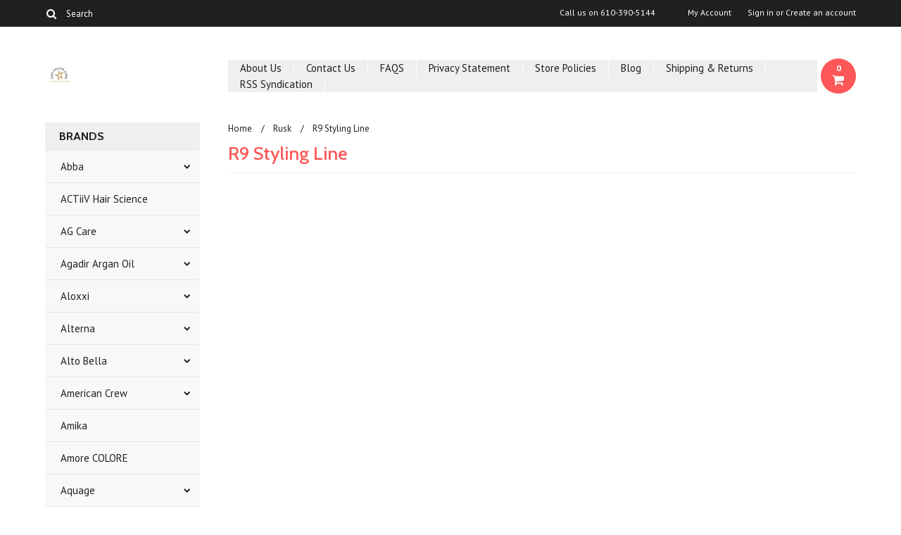

--- FILE ---
content_type: text/html; charset=UTF-8
request_url: https://www.thesalonlink.com/r9-styling-line/
body_size: 17338
content:
<!DOCTYPE html>

<html lang="en" dir="ltr">

<head>

	

	<title>Rusk - R9 Styling Line - The Salon Link</title>

	<meta charset="UTF-8">
	<meta name="description" content="" />
	<meta name="keywords" content="" />
	
	<link rel='canonical' href='https://thesalonlink.com/r9-styling-line/' />
	<link rel='next' href='https://thesalonlink.com/r9-styling-line/?page=2' />
	
	
	<link href='//fonts.googleapis.com/css?family=Cabin:400,500,600,700,400italic,500italic,600italic,700italic' rel='stylesheet' type='text/css'>
    <link href='//fonts.googleapis.com/css?family=PT+Sans:400,700,400italic,700italic' rel='stylesheet' type='text/css'>
    <link href='//fonts.googleapis.com/css?family=Raleway:900,500' rel='stylesheet' type='text/css'>
	<link rel="shortcut icon" href="https://cdn10.bigcommerce.com/s-78l77/product_images/default_favicon.ico" />
	<meta name="viewport" content="width=device-width, initial-scale=1, maximum-scale=1">
    <meta name="viewport" content="initial-scale=1.0, maximum-scale=1.0, user-scalable=no" />
	<script>
	//<![CDATA[
		(function(){
			// this happens before external dependencies (and dom ready) to reduce page flicker
			var node, i;
			for (i = window.document.childNodes.length; i--;) {
				node = window.document.childNodes[i];
				if (node.nodeName == 'HTML') {
					node.className += ' javascript';
				}
			}
		})();
	//]]>
	</script>

	<link href="https://cdn9.bigcommerce.com/r-50b4fa8997ce43839fb9457331bc39687cd8345a/themes/__master/Styles/styles.css" type="text/css" rel="stylesheet" /><link href="https://cdn9.bigcommerce.com/r-b2c1c07c638b525c6af9e5f1f6290c90383dc14e/themes/Indiana/Styles/iselector.css" media="all" type="text/css" rel="stylesheet" />
<link href="https://cdn9.bigcommerce.com/r-b2c1c07c638b525c6af9e5f1f6290c90383dc14e/themes/Indiana/Styles/flexslider.css" media="all" type="text/css" rel="stylesheet" />
<link href="https://cdn9.bigcommerce.com/r-b2c1c07c638b525c6af9e5f1f6290c90383dc14e/themes/Indiana/Styles/slide-show.css" media="all" type="text/css" rel="stylesheet" />
<link href="https://cdn9.bigcommerce.com/r-b2c1c07c638b525c6af9e5f1f6290c90383dc14e/themes/Indiana/Styles/styles-slide-show.css" media="all" type="text/css" rel="stylesheet" />
<link href="https://cdn9.bigcommerce.com/r-b2c1c07c638b525c6af9e5f1f6290c90383dc14e/themes/Indiana/Styles/social.css" media="all" type="text/css" rel="stylesheet" />
<link href="https://cdn9.bigcommerce.com/r-b2c1c07c638b525c6af9e5f1f6290c90383dc14e/themes/Indiana/Styles/styles.css" media="all" type="text/css" rel="stylesheet" />
<link href="https://cdn9.bigcommerce.com/r-b2c1c07c638b525c6af9e5f1f6290c90383dc14e/themes/Indiana/Styles/responsive.css" media="all" type="text/css" rel="stylesheet" />
<link href="https://cdn9.bigcommerce.com/r-b2c1c07c638b525c6af9e5f1f6290c90383dc14e/themes/Indiana/Styles/grid.css" media="all" type="text/css" rel="stylesheet" />
<link href="https://cdn9.bigcommerce.com/r-b2c1c07c638b525c6af9e5f1f6290c90383dc14e/themes/Indiana/Styles/responsive.css" media="all" type="text/css" rel="stylesheet" />
<link href="https://cdn9.bigcommerce.com/r-b2c1c07c638b525c6af9e5f1f6290c90383dc14e/themes/Indiana/Styles/menu.css" media="all" type="text/css" rel="stylesheet" />
<link href="https://cdn9.bigcommerce.com/r-b2c1c07c638b525c6af9e5f1f6290c90383dc14e/themes/Indiana/Styles/theme.css" media="all" type="text/css" rel="stylesheet" />
<link href="https://cdn9.bigcommerce.com/r-50b4fa8997ce43839fb9457331bc39687cd8345a/themes/__master/Styles/product.attributes.css" type="text/css" rel="stylesheet" /><link href="https://cdn9.bigcommerce.com/r-8aad5f624241bf0bfd9e4b02f99944e01159441b/javascript/jquery/themes/cupertino/ui.all.css" type="text/css" rel="stylesheet" /><link href="https://cdn9.bigcommerce.com/r-b2c1c07c638b525c6af9e5f1f6290c90383dc14e/themes/Indiana/Styles/product.quickview.css" type="text/css" rel="stylesheet" /><link href="https://cdn9.bigcommerce.com/r-8aad5f624241bf0bfd9e4b02f99944e01159441b/javascript/superfish/css/store.css" type="text/css" rel="stylesheet" /><link type="text/css" rel="stylesheet" href="https://cdn9.bigcommerce.com/r-8aad5f624241bf0bfd9e4b02f99944e01159441b/javascript/jquery/plugins/imodal/imodal.css" />

	<!-- Tell the browsers about our RSS feeds -->
	<link rel="alternate" type="application/rss+xml" title="New Products in R9 Styling Line (RSS 2.0)" href="https://thesalonlink.com/rss.php?categoryid=703&amp;type=rss" />
<link rel="alternate" type="application/atom+xml" title="New Products in R9 Styling Line (Atom 0.3)" href="https://thesalonlink.com/rss.php?categoryid=703&amp;type=atom" />
<link rel="alternate" type="application/rss+xml" title="Popular Products in R9 Styling Line (RSS 2.0)" href="https://thesalonlink.com/rss.php?action=popularproducts&amp;categoryid=703&amp;type=rss" />
<link rel="alternate" type="application/atom+xml" title="Popular Products in R9 Styling Line (Atom 0.3)" href="https://thesalonlink.com/rss.php?action=popularproducts&amp;categoryid=703&amp;type=atom" />
<link rel="alternate" type="application/rss+xml" title="Latest News (RSS 2.0)" href="https://www.thesalonlink.com/rss.php?action=newblogs&amp;type=rss" />
<link rel="alternate" type="application/atom+xml" title="Latest News (Atom 0.3)" href="https://www.thesalonlink.com/rss.php?action=newblogs&amp;type=atom" />
<link rel="alternate" type="application/rss+xml" title="New Products (RSS 2.0)" href="https://www.thesalonlink.com/rss.php?type=rss" />
<link rel="alternate" type="application/atom+xml" title="New Products (Atom 0.3)" href="https://www.thesalonlink.com/rss.php?type=atom" />
<link rel="alternate" type="application/rss+xml" title="Popular Products (RSS 2.0)" href="https://www.thesalonlink.com/rss.php?action=popularproducts&amp;type=rss" />
<link rel="alternate" type="application/atom+xml" title="Popular Products (Atom 0.3)" href="https://www.thesalonlink.com/rss.php?action=popularproducts&amp;type=atom" />


	<!-- Include visitor tracking code (if any) -->
	<!-- Start Tracking Code for analytics_facebook -->

<script>
!function(f,b,e,v,n,t,s){if(f.fbq)return;n=f.fbq=function(){n.callMethod?n.callMethod.apply(n,arguments):n.queue.push(arguments)};if(!f._fbq)f._fbq=n;n.push=n;n.loaded=!0;n.version='2.0';n.queue=[];t=b.createElement(e);t.async=!0;t.src=v;s=b.getElementsByTagName(e)[0];s.parentNode.insertBefore(t,s)}(window,document,'script','https://connect.facebook.net/en_US/fbevents.js');

fbq('set', 'autoConfig', 'false', '2526805477462273');
fbq('dataProcessingOptions', ['LDU'], 0, 0);
fbq('init', '2526805477462273', {"external_id":"71859df7-fdbb-41c3-a2c9-11b783f03198"});
fbq('set', 'agent', 'bigcommerce', '2526805477462273');

function trackEvents() {
    var pathName = window.location.pathname;

    fbq('track', 'PageView', {}, {"eventID":"store-4-prd-us-central1-192071929150"});

    // Search events start -- only fire if the shopper lands on the /search.php page
    if (pathName.indexOf('/search.php') === 0 && getUrlParameter('search_query')) {
        fbq('track', 'Search', {
            content_type: 'product_group',
            content_ids: [],
            search_string: getUrlParameter('search_query')
        });
    }
    // Search events end

    // Wishlist events start -- only fire if the shopper attempts to add an item to their wishlist
    if (pathName.indexOf('/wishlist.php') === 0 && getUrlParameter('added_product_id')) {
        fbq('track', 'AddToWishlist', {
            content_type: 'product_group',
            content_ids: []
        });
    }
    // Wishlist events end

    // Lead events start -- only fire if the shopper subscribes to newsletter
    if (pathName.indexOf('/subscribe.php') === 0 && getUrlParameter('result') === 'success') {
        fbq('track', 'Lead', {});
    }
    // Lead events end

    // Registration events start -- only fire if the shopper registers an account
    if (pathName.indexOf('/login.php') === 0 && getUrlParameter('action') === 'account_created') {
        fbq('track', 'CompleteRegistration', {}, "");
    }
    // Registration events end

    

    function getUrlParameter(name) {
        var cleanName = name.replace(/[\[]/, '\[').replace(/[\]]/, '\]');
        var regex = new RegExp('[\?&]' + cleanName + '=([^&#]*)');
        var results = regex.exec(window.location.search);
        return results === null ? '' : decodeURIComponent(results[1].replace(/\+/g, ' '));
    }
}

if (window.addEventListener) {
    window.addEventListener("load", trackEvents, false)
}
</script>
<noscript><img height="1" width="1" style="display:none" alt="null" src="https://www.facebook.com/tr?id=2526805477462273&ev=PageView&noscript=1&a=plbigcommerce1.2&eid=store-4-prd-us-central1-192071929150"/></noscript>

<!-- End Tracking Code for analytics_facebook -->

<!-- Start Tracking Code for analytics_googleanalytics -->

<meta name="msvalidate.01" content="E3883ED76BEE234F16CAD56EB804D94E" />


<meta name="p:domain_verify" content="0d51fc698dc3c4ce8cd01fb05149f2ed"/>

<!-- End Tracking Code for analytics_googleanalytics -->

<!-- Start Tracking Code for analytics_visualwebsiteoptimizer -->

<script>
  (function(i,s,o,g,r,a,m){i['GoogleAnalyticsObject']=r;i[r]=i[r]||function(){
  (i[r].q=i[r].q||[]).push(arguments)},i[r].l=1*new Date();a=s.createElement(o),
  m=s.getElementsByTagName(o)[0];a.async=1;a.src=g;m.parentNode.insertBefore(a,m)
  })(window,document,'script','//www.google-analytics.com/analytics.js','ga');

  ga('create', 'UA-35185942-1', 'auto');
  ga('send', 'pageview');

</script>

<!-- End Tracking Code for analytics_visualwebsiteoptimizer -->



	

	

	<script src="https://ajax.googleapis.com/ajax/libs/jquery/1.7.2/jquery.min.js"></script>
	<script src="https://cdn10.bigcommerce.com/r-8aad5f624241bf0bfd9e4b02f99944e01159441b/javascript/menudrop.js?"></script>
	<script src="https://cdn10.bigcommerce.com/r-8aad5f624241bf0bfd9e4b02f99944e01159441b/javascript/iselector.js?"></script>
	<script src="https://cdn10.bigcommerce.com/r-8aad5f624241bf0bfd9e4b02f99944e01159441b/javascript/jquery/plugins/jquery.flexslider.js"></script>
    <script src="https://cdn10.bigcommerce.com/r-8aad5f624241bf0bfd9e4b02f99944e01159441b/javascript/viewport.js??"></script>

	<!-- Theme bespoke js -->
	<script src="https://cdn10.bigcommerce.com/r-b2c1c07c638b525c6af9e5f1f6290c90383dc14e/themes/Indiana/js/matchMedia.js"></script>
	<script src="https://cdn10.bigcommerce.com/r-b2c1c07c638b525c6af9e5f1f6290c90383dc14e/themes/Indiana/js/common.js"></script>
	<script src="https://cdn10.bigcommerce.com/r-b2c1c07c638b525c6af9e5f1f6290c90383dc14e/themes/Indiana/js/jquery.autobox.js"></script>
	<script src="https://cdn10.bigcommerce.com/r-b2c1c07c638b525c6af9e5f1f6290c90383dc14e/themes/Indiana/js/init.js"></script>
	<script src="https://cdn10.bigcommerce.com/r-b2c1c07c638b525c6af9e5f1f6290c90383dc14e/themes/Indiana/js/jquery.uniform.min.js"></script>
	<script src="https://cdn10.bigcommerce.com/r-b2c1c07c638b525c6af9e5f1f6290c90383dc14e/themes/Indiana/js/main.js?"></script>
    <script src="https://cdn10.bigcommerce.com/r-b2c1c07c638b525c6af9e5f1f6290c90383dc14e/themes/Indiana/js/site.js"></script>	

	<script>
	//<![CDATA[
	config.ShopPath = 'https://www.thesalonlink.com';
	config.AppPath = ''; // BIG-8939: Deprecated, do not use.
	config.FastCart = 1;
	config.ShowCookieWarning = !!0;
	var ThumbImageWidth = 190;
	var ThumbImageHeight = 250;
	//]]>
	</script>
	
<script type="text/javascript">
fbq('track', 'ViewCategory', {"content_ids":[],"content_type":"product_group","content_category":"R9 Styling Line"});
</script>
<script type="text/javascript">
ShowImageZoomer = false;
$(document).ready(function() {
	$(".QuickView").quickview({
		buttonText: "Quick View",
		buttonColor: "#f7f7f7",
		gradientColor: "#dcdbdb",
		textColor: "#000000"
	});
});
</script>
<script type="text/javascript" src="https://cdn9.bigcommerce.com/r-8aad5f624241bf0bfd9e4b02f99944e01159441b/javascript/jquery/plugins/jqueryui/1.8.18/jquery-ui.min.js"></script>
<script type="text/javascript" src="https://cdn9.bigcommerce.com/r-8aad5f624241bf0bfd9e4b02f99944e01159441b/javascript/jquery/plugins/validate/jquery.validate.js"></script>
<script type="text/javascript" src="https://cdn9.bigcommerce.com/r-8aad5f624241bf0bfd9e4b02f99944e01159441b/javascript/product.functions.js"></script>
<script type="text/javascript" src="https://cdn9.bigcommerce.com/r-8aad5f624241bf0bfd9e4b02f99944e01159441b/javascript/product.attributes.js"></script>
<script type="text/javascript" src="https://cdn9.bigcommerce.com/r-8aad5f624241bf0bfd9e4b02f99944e01159441b/javascript/quickview.js"></script>
<script type="text/javascript" src="https://cdn9.bigcommerce.com/r-8aad5f624241bf0bfd9e4b02f99944e01159441b/javascript/quickview.initialise.js"></script><script type="text/javascript">
(function () {
    var xmlHttp = new XMLHttpRequest();

    xmlHttp.open('POST', 'https://bes.gcp.data.bigcommerce.com/nobot');
    xmlHttp.setRequestHeader('Content-Type', 'application/json');
    xmlHttp.send('{"store_id":"752544","timezone_offset":"-4","timestamp":"2026-01-24T04:11:24.90787000Z","visit_id":"dabfb937-9391-4708-9fc1-d1a45bbeb820","channel_id":1}');
})();
</script>
<script type="text/javascript" src="https://cdn9.bigcommerce.com/r-8aad5f624241bf0bfd9e4b02f99944e01159441b/javascript/jquery/plugins/jquery.form.js"></script>
<script type="text/javascript" src="https://cdn9.bigcommerce.com/r-8aad5f624241bf0bfd9e4b02f99944e01159441b/javascript/jquery/plugins/imodal/imodal.js"></script>
<script type="text/javascript" src="https://checkout-sdk.bigcommerce.com/v1/loader.js" defer></script>
<script type="text/javascript">
var BCData = {};
</script>

	<script type="text/javascript" src="https://cdn9.bigcommerce.com/r-8aad5f624241bf0bfd9e4b02f99944e01159441b/javascript/quicksearch.js"></script>
	

	<!--[if lt IE 9]>
	<script src="https://cdn10.bigcommerce.com/r-b2c1c07c638b525c6af9e5f1f6290c90383dc14e/themes/Indiana/js/html5shiv.js"></script>
	<![endif]-->
</head>

	<body>
		        
<div id="DrawerMenu">
    <div class="inner">
        <div class="CategoryList" id="SideCategoryList">
	<h4>BRANDS</h4>
    <h5>BRANDS</h5>
	<div class="BlockContent" style="display:none;">
		<div class="SideCategoryListFlyout">
			<ul class="sf-menu sf-horizontal">
<li><a href="https://www.thesalonlink.com/abba/">Abba</a><ul>
<li><a href="https://www.thesalonlink.com/cleanse-5/">Cleanse</a></li>
<li><a href="https://www.thesalonlink.com/condition-9/">Condition</a></li>
<li><a href="https://www.thesalonlink.com/discontinued/">Discontinued</a></li>
<li><a href="https://www.thesalonlink.com/style-finish-23/">Style &amp; Finish</a></li>

</ul>
</li>
<li><a href="https://www.thesalonlink.com/actiiv-hair-science/">ACTiiV Hair Science</a></li>
<li><a href="https://www.thesalonlink.com/ag-care/">AG Care</a><ul>
<li><a href="https://www.thesalonlink.com/natural/">Natural</a></li>

</ul>
</li>
<li><a href="https://www.thesalonlink.com/agadir-argan-oil/">Agadir Argan Oil</a><ul>
<li><a href="https://www.thesalonlink.com/conditioner-32/">Conditioner</a></li>
<li><a href="https://www.thesalonlink.com/men-2/">MEN</a></li>
<li><a href="https://www.thesalonlink.com/shampoo-37/">Shampoo</a></li>
<li><a href="https://www.thesalonlink.com/styling-18/">Styling</a></li>
<li><a href="https://www.thesalonlink.com/treatment/">Treatment</a></li>

</ul>
</li>
<li><a href="https://www.thesalonlink.com/aloxxi/">Aloxxi</a><ul>
<li><a href="https://www.thesalonlink.com/care/">Care</a></li>
<li><a href="https://www.thesalonlink.com/instaboost/">Instaboost</a></li>
<li><a href="https://www.thesalonlink.com/style/">Style</a></li>

</ul>
</li>
<li><a href="https://www.thesalonlink.com/alterna/">Alterna</a><ul>
<li><a href="https://www.thesalonlink.com/caviar/">Caviar</a></li>
<li><a href="https://www.thesalonlink.com/hemp/">Hemp</a></li>
<li><a href="https://www.thesalonlink.com/my-hair-my-canvas/">My Hair My Canvas</a></li>

</ul>
</li>
<li><a href="https://www.thesalonlink.com/alto-bella/">Alto Bella</a><ul>
<li><a href="https://www.thesalonlink.com/altitude/">Altitude</a></li>
<li><a href="https://www.thesalonlink.com/argan-oil/">Argan Oil</a></li>
<li><a href="https://www.thesalonlink.com/botanical-solutions/">Botanical Solutions</a><ul>
<li><a href="https://www.thesalonlink.com/styling-finish-9/">Styling &amp; Finish</a></li>

</ul>
</li>
<li><a href="https://www.thesalonlink.com/claypac/">ClayPac</a></li>
<li><a href="https://www.thesalonlink.com/curl-solutions/">Curl Solutions</a></li>
<li><a href="https://www.thesalonlink.com/me/">Me</a></li>
<li><a href="https://www.thesalonlink.com/styling-finish-10/">Styling &amp; Finish</a></li>

</ul>
</li>
<li><a href="https://www.thesalonlink.com/american-crew/">American Crew</a><ul>
<li><a href="https://www.thesalonlink.com/classic-1/">Classic</a><ul>
<li><a href="https://www.thesalonlink.com/cleanse-condition/">Cleanse &amp; Condition</a></li>
<li><a href="https://www.thesalonlink.com/style-finish-17/">Style &amp; Finish</a></li>

</ul>
</li>
<li><a href="https://www.thesalonlink.com/d-fi/">d:fi</a></li>
<li><a href="https://www.thesalonlink.com/hair-recovery/">Hair Recovery</a></li>
<li><a href="https://www.thesalonlink.com/shave/">Shave</a></li>

</ul>
</li>
<li><a href="https://www.thesalonlink.com/amika/">Amika</a></li>
<li><a href="https://www.thesalonlink.com/amore-colore/">Amore COLORE </a></li>
<li><a href="https://www.thesalonlink.com/aquage/">Aquage</a><ul>
<li><a href="https://www.thesalonlink.com/aquage-sea-extend/">Aquage Sea Extend</a></li>
<li><a href="https://www.thesalonlink.com/biomega/">BioMega</a><ul>
<li><a href="https://www.thesalonlink.com/style-finish-22/">Style &amp; Finish</a></li>

</ul>
</li>
<li><a href="https://www.thesalonlink.com/cleanse-4/">Cleanse</a></li>
<li><a href="https://www.thesalonlink.com/condition-7/">Condition</a></li>
<li><a href="https://www.thesalonlink.com/style-finish-18/">Style &amp; Finish</a></li>

</ul>
</li>
<li><a href="https://www.thesalonlink.com/authentic-beauty-concept/">Authentic Beauty Concept</a></li>
<li><a href="https://www.thesalonlink.com/babyliss/">BaByliss</a></li>
<li><a href="https://www.thesalonlink.com/back-to-basics/">Back To Basics</a></li>
<li><a href="https://www.thesalonlink.com/bain-de-terre/">Bain De Terre</a><ul>
<li><a href="https://www.thesalonlink.com/cleanse-6/">Cleanse</a></li>
<li><a href="https://www.thesalonlink.com/condition-11/">Condition</a></li>
<li><a href="https://www.thesalonlink.com/style-finish-29/">Style &amp; Finish</a></li>
<li><a href="https://www.thesalonlink.com/treatments-6/">Treatments</a></li>

</ul>
</li>
<li><a href="https://www.thesalonlink.com/bath-body/">Bath &amp; Body</a></li>
<li><a href="https://www.thesalonlink.com/bio-ionic/">Bio Ionic</a><ul>
<li><a href="https://www.thesalonlink.com/agave/">Agave</a></li>

</ul>
</li>
<li><a href="https://www.thesalonlink.com/bioelements/">Bioelements</a><ul>
<li><a href="https://www.thesalonlink.com/body-spa/">Body &amp; Spa</a></li>
<li><a href="https://www.thesalonlink.com/his/">HIS</a></li>
<li><a href="https://www.thesalonlink.com/skin-care-7/">Skin Care</a><ul>
<li><a href="https://www.thesalonlink.com/acne-clearing-system/">Acne Clearing System</a></li>
<li><a href="https://www.thesalonlink.com/anti-aging/">Anti-Aging</a></li>
<li><a href="https://www.thesalonlink.com/cleansers/">Cleansers</a></li>
<li><a href="https://www.thesalonlink.com/exfoliators/">Exfoliators</a></li>
<li><a href="https://www.thesalonlink.com/eyes-lips/">Eyes &amp; Lips</a></li>
<li><a href="https://www.thesalonlink.com/facial-masks/">Facial Masks</a></li>
<li><a href="https://www.thesalonlink.com/kits/">Kits</a></li>
<li><a href="https://www.thesalonlink.com/moisturizers/">Moisturizers</a></li>
<li><a href="https://www.thesalonlink.com/problem-solvers/">Problem Solvers</a></li>
<li><a href="https://www.thesalonlink.com/sunscreens/">Sunscreens</a></li>
<li><a href="https://www.thesalonlink.com/toners-tonics/">Toners &amp; Tonics</a></li>

</ul>
</li>

</ul>
</li>
<li><a href="https://www.thesalonlink.com/biotone/">Biotone</a><ul>
<li><a href="https://www.thesalonlink.com/aromatherapy/">Aromatherapy</a><ul>
<li><a href="https://www.thesalonlink.com/balancing-blends/">Balancing Blends</a></li>
<li><a href="https://www.thesalonlink.com/essential-oils/">Essential Oils</a></li>
<li><a href="https://www.thesalonlink.com/room-mists/">Room Mists</a></li>

</ul>
</li>
<li><a href="https://www.thesalonlink.com/body/">Body</a></li>
<li><a href="https://www.thesalonlink.com/facial/">Facial</a></li>
<li><a href="https://www.thesalonlink.com/massage-1/">Massage</a></li>

</ul>
</li>
<li><a href="https://www.thesalonlink.com/biotop-professional/">Biotop Professional</a><ul>
<li><a href="https://www.thesalonlink.com/007-keratin/">007 Keratin</a></li>
<li><a href="https://www.thesalonlink.com/19-pro-silver/">19 Pro Silver</a></li>
<li><a href="https://www.thesalonlink.com/911-quinoa/">911 Quinoa</a></li>
<li><a href="https://www.thesalonlink.com/biotop-professional-20-volumizing-boost/">Biotop Professional 20 Volumizing Boost</a></li>
<li><a href="https://www.thesalonlink.com/biotop-professional-69-pro-active/">Biotop Professional 69 Pro Active</a></li>

</ul>
</li>
<li><a href="https://www.thesalonlink.com/body-drench/">Body Drench</a><ul>
<li><a href="https://www.thesalonlink.com/cremes/">Cremes</a></li>
<li><a href="https://www.thesalonlink.com/lotions/">Lotions</a></li>
<li><a href="https://www.thesalonlink.com/mud-mask/">Mud Mask</a></li>
<li><a href="https://www.thesalonlink.com/scrubs/">Scrubs</a></li>
<li><a href="https://www.thesalonlink.com/tanning-1/">Tanning</a></li>

</ul>
</li>
<li><a href="https://www.thesalonlink.com/bosley-professional/">Bosley Professional</a><ul>
<li><a href="https://www.thesalonlink.com/defense/">Defense</a></li>
<li><a href="https://www.thesalonlink.com/revive/">Revive</a></li>
<li><a href="https://www.thesalonlink.com/style-2/">Style</a></li>
<li><a href="https://www.thesalonlink.com/supplements/">Supplements</a></li>
<li><a href="https://www.thesalonlink.com/treat/">Treat</a></li>

</ul>
</li>
<li><a href="https://www.thesalonlink.com/brazilian-blowout/">Brazilian Blowout </a></li>
<li><a href="https://www.thesalonlink.com/briogeo/">Briogeo</a><ul>
<li><a href="https://www.thesalonlink.com/be-gentle-be-kind/">Be Gentle, Be Kind</a></li>
<li><a href="https://www.thesalonlink.com/color-me-brilliant/">Color Me Brilliant</a></li>
<li><a href="https://www.thesalonlink.com/curl-charisma/">Curl Charisma</a></li>
<li><a href="https://www.thesalonlink.com/destined-for-density/">Destined for Density</a></li>
<li><a href="https://www.thesalonlink.com/farewell-frizz/">Farewell Frizz</a></li>
<li><a href="https://www.thesalonlink.com/scalp-revival/">Scalp Revival</a></li>
<li><a href="https://www.thesalonlink.com/style-treat/">Style + Treat</a></li>
<li><a href="https://www.thesalonlink.com/superfoods/">Superfoods</a></li>
<li><a href="https://www.thesalonlink.com/dont-despair-repair/">Don&#039;t Despair, Repair</a></li>

</ul>
</li>
<li><a href="https://www.thesalonlink.com/brocato/">Brocato</a><ul>
<li><a href="https://www.thesalonlink.com/cloud-9/">Cloud 9</a></li>
<li><a href="https://www.thesalonlink.com/conditioners/">Conditioners</a></li>
<li><a href="https://www.thesalonlink.com/curlinterrupted/">Curlinterrupted</a></li>
<li><a href="https://www.thesalonlink.com/curlkarma/">Curlkarma</a></li>
<li><a href="https://www.thesalonlink.com/peppermint/">Peppermint</a></li>
<li><a href="https://www.thesalonlink.com/shampoo-24/">Shampoo</a></li>
<li><a href="https://www.thesalonlink.com/style-finish/">Style &amp; Finish</a></li>
<li><a href="https://www.thesalonlink.com/supersilk/">Supersilk</a></li>
<li><a href="https://www.thesalonlink.com/swell-volume/">Swell Volume</a></li>
<li><a href="https://www.thesalonlink.com/vibra-color/">Vibra Color</a></li>

</ul>
</li>
<li><a href="https://www.thesalonlink.com/brushes-irons-dryers-more/">Brushes, Irons, Dryers &amp; More</a><ul>
<li><a href="https://www.thesalonlink.com/brushes-1/">Brushes</a></li>
<li><a href="https://www.thesalonlink.com/dryers/">Dryers</a></li>
<li><a href="https://www.thesalonlink.com/irons/">Irons</a></li>

</ul>
</li>
<li><a href="https://www.thesalonlink.com/chi/">CHI</a><ul>
<li><a href="https://www.thesalonlink.com/aloe-vera-with-agave-nectar/">Aloe Vera with Agave Nectar</a></li>
<li><a href="https://www.thesalonlink.com/argan-oil-1/">Argan Oil</a></li>
<li><a href="https://www.thesalonlink.com/farouk-chi-luxury-black-seed-oil/">CHI Luxury Black Seed Oil </a></li>
<li><a href="https://www.thesalonlink.com/color-illuminate/">Color Illuminate</a></li>
<li><a href="https://www.thesalonlink.com/color-nuture-rose-hip-oil/">Color Nuture Rose Hip Oil</a></li>
<li><a href="https://www.thesalonlink.com/color-preserve/">Color Preserve</a></li>
<li><a href="https://www.thesalonlink.com/curl-preserve/">Curl Preserve</a></li>
<li><a href="https://www.thesalonlink.com/deep-brilliance-1/">Deep Brilliance</a></li>
<li><a href="https://www.thesalonlink.com/enviro/">Enviro</a></li>
<li><a href="https://www.thesalonlink.com/hair-styling/">Hair Styling</a></li>
<li><a href="https://www.thesalonlink.com/iron-guard/">Iron Guard</a></li>
<li><a href="https://www.thesalonlink.com/irons-brushes-more/">Irons, Brushes &amp; More</a></li>
<li><a href="https://www.thesalonlink.com/keratin/">Keratin</a></li>
<li><a href="https://www.thesalonlink.com/magnified-volume/">Magnified Volume</a></li>
<li><a href="https://www.thesalonlink.com/miss-universe-style-illuminate/">Miss Universe Style Illuminate</a></li>
<li><a href="https://www.thesalonlink.com/nourish-intense/">Nourish Intense</a></li>
<li><a href="https://www.thesalonlink.com/olive-organics/">Olive Organics</a></li>
<li><a href="https://www.thesalonlink.com/polish-nail-care/">Polish &amp; Nail Care</a></li>
<li><a href="https://www.thesalonlink.com/power-plus-scalp-renew-system/">Power Plus Scalp Renew System</a></li>
<li><a href="https://www.thesalonlink.com/farouk-royal-treatment/">Royal Treatment</a></li>
<li><a href="https://www.thesalonlink.com/scentuals-bath-body/">Scentuals Bath &amp; Body</a></li>
<li><a href="https://www.thesalonlink.com/tea-tree-oil/">Tea Tree Oil</a></li>
<li><a href="https://www.thesalonlink.com/vibes/">Vibes</a></li>

</ul>
</li>
<li><a href="https://www.thesalonlink.com/cinderella-hair/">Cinderella Hair</a></li>
<li><a href="https://www.thesalonlink.com/clinical-care/">Clinical Care</a><ul>
<li><a href="https://www.thesalonlink.com/conquer-zit/">Conquer(zit)</a></li>
<li><a href="https://www.thesalonlink.com/skin-solutions/">Skin Solutions</a></li>

</ul>
</li>
<li><a href="https://www.thesalonlink.com/colorproof/">ColorProof</a><ul>
<li><a href="https://www.thesalonlink.com/toning/">Daily Blonde</a></li>
<li><a href="https://www.thesalonlink.com/essentials/">Essentials</a></li>
<li><a href="https://www.thesalonlink.com/moisture-5/">Moisture</a></li>
<li><a href="https://www.thesalonlink.com/recovery/">Recovery</a></li>
<li><a href="https://www.thesalonlink.com/smooth-5/">Smooth</a></li>
<li><a href="https://www.thesalonlink.com/styling-25/">Styling</a></li>
<li><a href="https://www.thesalonlink.com/thicken/">Thicken</a></li>
<li><a href="https://www.thesalonlink.com/volume-1/">Volume</a></li>

</ul>
</li>
<li><a href="https://www.thesalonlink.com/color-wow/">Color WOW</a></li>
<li><a href="https://www.thesalonlink.com/creative-nail-design/">Creative Nail Design</a><ul>
<li><a href="https://www.thesalonlink.com/cnd-spa/">CND Spa</a></li>
<li><a href="https://www.thesalonlink.com/cuticle-treatments/">Cuticle Treatments</a></li>
<li><a href="https://www.thesalonlink.com/nail-treatments-3/">Nail Treatments</a></li>
<li><a href="https://www.thesalonlink.com/scentsations/">Scentsations</a></li>
<li><a href="https://www.thesalonlink.com/spa-manicure/">Spa Manicure</a></li>
<li><a href="https://www.thesalonlink.com/spa-pedicure/">Spa Pedicure</a></li>

</ul>
</li>
<li><a href="https://www.thesalonlink.com/cricket/">Cricket</a></li>
<li><a href="https://www.thesalonlink.com/cuccio/">Cuccio</a><ul>
<li><a href="https://www.thesalonlink.com/exfoliate/">Exfoliate</a></li>
<li><a href="https://www.thesalonlink.com/hydrate/">Hydrate</a></li>
<li><a href="https://www.thesalonlink.com/manicure-pedicure-1/">Manicure/Pedicure</a></li>
<li><a href="https://www.thesalonlink.com/soak-1/">Soak</a></li>
<li><a href="https://www.thesalonlink.com/spa/">Spa</a></li>

</ul>
</li>
<li><a href="https://www.thesalonlink.com/davines/">Davines</a><ul>
<li><a href="https://www.thesalonlink.com/conditioner-19/">Conditioner</a></li>
<li><a href="https://www.thesalonlink.com/shampoo-23/">Shampoo</a></li>
<li><a href="https://www.thesalonlink.com/style-finish-21/">Style &amp; Finish</a></li>

</ul>
</li>
<li><a href="https://www.thesalonlink.com/dermalogica/">Dermalogica</a></li>
<li><a href="https://www.thesalonlink.com/deva/">Deva</a><ul>
<li><a href="https://www.thesalonlink.com/devacare/">DevaCare</a></li>
<li><a href="https://www.thesalonlink.com/devacurl/">DevaCurl</a></li>

</ul>
</li>
<li><a href="https://www.thesalonlink.com/el-patron/">El Patron</a></li>
<li><a href="https://www.thesalonlink.com/epres/">Epres</a></li>
<li><a href="https://www.thesalonlink.com/essie/">Essie</a><ul>
<li><a href="https://www.thesalonlink.com/nail-polish/">Nail Polish</a></li>
<li><a href="https://www.thesalonlink.com/nail-solutions/">Nail Solutions</a></li>
<li><a href="https://www.thesalonlink.com/nail-treatments-4/">Nail Treatments</a></li>
<li><a href="https://www.thesalonlink.com/smoothies/">Smoothies</a></li>
<li><a href="https://www.thesalonlink.com/spa-1/">Spa</a></li>

</ul>
</li>
<li><a href="https://www.thesalonlink.com/eurfora/">Eurfora</a></li>
<li><a href="https://www.thesalonlink.com/fairy-tales/">Fairy Tales</a></li>
<li><a href="https://www.thesalonlink.com/fake-bake/">Fake Bake</a><ul>
<li><a href="https://www.thesalonlink.com/cosmetics/">Cosmetics</a></li>
<li><a href="https://www.thesalonlink.com/self-tanning/">Self -Tanning</a></li>

</ul>
</li>
<li><a href="https://www.thesalonlink.com/farouk/">Farouk</a><ul>
<li><a href="https://www.thesalonlink.com/biosilk/">Biosilk</a><ul>
<li><a href="https://www.thesalonlink.com/conditioner-31/">Conditioner</a></li>
<li><a href="https://www.thesalonlink.com/kids-1/">Kids</a></li>
<li><a href="https://www.thesalonlink.com/professional-tools/">Professional Tools</a></li>
<li><a href="https://www.thesalonlink.com/shampoo-25/">Shampoo</a></li>
<li><a href="https://www.thesalonlink.com/styling-finish-8/">Styling &amp; Finish</a></li>

</ul>
</li>
<li><a href="https://www.thesalonlink.com/biosilk-spa-therapy/">Biosilk Spa Therapy</a></li>
<li><a href="https://www.thesalonlink.com/deep-brilliance/">Deep Brilliance</a></li>
<li><a href="https://www.thesalonlink.com/sunglitz/">Sunglitz</a></li>

</ul>
</li>
<li><a href="https://www.thesalonlink.com/fekkai/">Fekkai</a></li>
<li><a href="https://www.thesalonlink.com/footlogix/">Footlogix</a></li>
<li><a href="https://www.thesalonlink.com/framesi/">Framesi</a><ul>
<li><a href="https://www.thesalonlink.com/biogenol/">Biogenol</a><ul>
<li><a href="https://www.thesalonlink.com/shampoo-42/">Shampoo</a></li>
<li><a href="https://www.thesalonlink.com/style-finish-30/">Style &amp; Finish</a></li>

</ul>
</li>
<li><a href="https://www.thesalonlink.com/by/">BY</a></li>
<li><a href="https://www.thesalonlink.com/color-lover/">Color Lover</a></li>
<li><a href="https://www.thesalonlink.com/color-method/">Color Method</a></li>
<li><a href="https://www.thesalonlink.com/for-me/">For-Me</a></li>
<li><a href="https://www.thesalonlink.com/identity/">Identity</a></li>
<li><a href="https://www.thesalonlink.com/morohosis/">Morphosis</a></li>
<li><a href="https://www.thesalonlink.com/options/">Options</a><ul>
<li><a href="https://www.thesalonlink.com/conditioner-35/">Conditioner</a></li>

</ul>
</li>

</ul>
</li>
<li><a href="https://www.thesalonlink.com/gehwol-foot-care/">Gehwol Foot Care</a><ul>
<li><a href="https://www.thesalonlink.com/classic/">Classic</a></li>
<li><a href="https://www.thesalonlink.com/fusskraft/">Fusskraft</a></li>
<li><a href="https://www.thesalonlink.com/med/">Med</a></li>
<li><a href="https://www.thesalonlink.com/special-creams/">Special Creams</a></li>

</ul>
</li>
<li><a href="https://www.thesalonlink.com/gena/">Gena</a></li>
<li><a href="https://www.thesalonlink.com/ghd-a-new-religion-for-hair/">GHD A new religion for hair</a><ul>
<li><a href="https://www.thesalonlink.com/step-4-finish/">Step 4 Finish</a></li>

</ul>
</li>
<li><a href="https://www.thesalonlink.com/gigi/">GiGi</a><ul>
<li><a href="https://www.thesalonlink.com/down-under/">Down Under</a></li>

</ul>
</li>
<li><a href="https://www.thesalonlink.com/goldwell/">Goldwell</a><ul>
<li><a href="https://www.thesalonlink.com/dualsenses/">Dualsenses</a></li>
<li><a href="https://www.thesalonlink.com/kerasilk/">Kerasilk</a></li>
<li><a href="https://www.thesalonlink.com/men-1/">Men</a></li>
<li><a href="https://www.thesalonlink.com/styling-19/">Styling</a></li>

</ul>
</li>
<li><a href="https://www.thesalonlink.com/hair-u-wear/">Hair U Wear</a><ul>
<li><a href="https://www.thesalonlink.com/hair-care-products/">Hair Care Products</a></li>
<li><a href="https://www.thesalonlink.com/hairdo-by-jessica-simpson/">HairDo by Jessica Simpson</a></li>
<li><a href="https://www.thesalonlink.com/put-on-pieces/">Put on Pieces</a></li>
<li><a href="https://www.thesalonlink.com/updo-chignon/">Updo Chignon</a></li>
<li><a href="https://www.thesalonlink.com/wigs/">Wigs</a></li>

</ul>
</li>
<li><a href="https://www.thesalonlink.com/hayashi/">Hayashi</a><ul>
<li><a href="https://www.thesalonlink.com/911/">911</a></li>
<li><a href="https://www.thesalonlink.com/design-1/">Design</a></li>
<li><a href="https://www.thesalonlink.com/hinoki/">Hinoki</a></li>

</ul>
</li>
<li><a href="https://www.thesalonlink.com/hempz/">Hempz</a><ul>
<li><a href="https://www.thesalonlink.com/hair-care/">Hair Care</a></li>
<li><a href="https://www.thesalonlink.com/skin-care-6/">Skin Care</a></li>

</ul>
</li>
<li><a href="https://www.thesalonlink.com/holiday-gifting/">HOLIDAY GIFTING</a><ul>
<li><a href="https://www.thesalonlink.com/cherry-stone-pillows/">Cherry Stone Pillows</a></li>
<li><a href="https://www.thesalonlink.com/dryers-irons-and-more/">Dryers, Irons and More</a></li>
<li><a href="https://www.thesalonlink.com/pampered-pets/">Pampered Pets</a></li>

</ul>
</li>
<li><a href="https://www.thesalonlink.com/i-c-o-n/">i.c.o.n.</a><ul>
<li><a href="https://www.thesalonlink.com/conditioner-24/">Conditioner</a></li>
<li><a href="https://www.thesalonlink.com/shampoo-22/">Shampoo</a></li>
<li><a href="https://www.thesalonlink.com/styling-finishing/">Styling &amp; Finishing</a></li>
<li><a href="https://www.thesalonlink.com/treatments-5/">Treatments</a></li>

</ul>
</li>
<li><a href="https://www.thesalonlink.com/indie-hair/">INDIE HAIR</a></li>
<li><a href="https://www.thesalonlink.com/iso/">ISO</a><ul>
<li><a href="https://www.thesalonlink.com/bouncy-hair-care/">Bouncy Hair Care</a></li>
<li><a href="https://www.thesalonlink.com/color-preserve-hair-care/">Color Preserve Hair Care</a></li>
<li><a href="https://www.thesalonlink.com/daily-hair-care/">Daily Hair Care</a></li>
<li><a href="https://www.thesalonlink.com/hydra-hair-care/">Hydra Hair Care</a></li>
<li><a href="https://www.thesalonlink.com/tamer-hair-care/">Tamer Hair Care</a></li>
<li><a href="https://www.thesalonlink.com/treatment-1/">Treatment</a></li>

</ul>
</li>
<li><a href="https://www.thesalonlink.com/its-a-10/">It&#039;s a 10</a></li>
<li><a href="https://www.thesalonlink.com/johnny-b-authentic-hair/">Johnny B. Authentic Hair</a></li>
<li><a href="https://www.thesalonlink.com/joico/">Joico</a><ul>
<li><a href="https://www.thesalonlink.com/blonde-life/">Blonde Life</a></li>
<li><a href="https://www.thesalonlink.com/color-balance/">Color Balance</a></li>
<li><a href="https://www.thesalonlink.com/color-infuse">Color Infuse</a></li>
<li><a href="https://www.thesalonlink.com/colorful/">Colorful</a></li>
<li><a href="https://www.thesalonlink.com/curl/">Curl</a></li>
<li><a href="https://www.thesalonlink.com/defy-damage/">Defy Damage</a></li>
<li><a href="https://www.thesalonlink.com/hydrasplash/">Hydrasplash</a></li>
<li><a href="https://www.thesalonlink.com/innerjoi/">InnerJoi</a></li>
<li><a href="https://www.thesalonlink.com/joifull/">JOIFULL</a></li>
<li><a href="https://www.thesalonlink.com/k-pak/">K-Pak</a></li>
<li><a href="https://www.thesalonlink.com/moisture-recovery/">Moisture recovery</a></li>
<li><a href="https://www.thesalonlink.com/style-finish-27/">Style &amp; Finish</a></li>
<li><a href="https://www.thesalonlink.com/tint-shot/">Tint Shot</a></li>
<li><a href="https://www.thesalonlink.com/youthlock/">Youthlock</a></li>

</ul>
</li>
<li><a href="https://www.thesalonlink.com/k18-biomimetic-hairscience/">K18 Biomimetic Hairscience</a></li>
<li><a href="https://www.thesalonlink.com/kadus/">Kadus</a><ul>
<li><a href="https://www.thesalonlink.com/color-vibrancy/">Color Vibrancy</a></li>
<li><a href="https://www.thesalonlink.com/impressive-volume/">Impressive Volume</a></li>
<li><a href="https://www.thesalonlink.com/imunal/">Imunal</a></li>
<li><a href="https://www.thesalonlink.com/kadus-deep-moisture/">Kadus Deep Moisture</a></li>
<li><a href="https://www.thesalonlink.com/styling-23/">Styling</a></li>
<li><a href="https://www.thesalonlink.com/visible-repair/">Visible Repair</a></li>

</ul>
</li>
<li><a href="https://www.thesalonlink.com/kenra/">Kenra</a><ul>
<li><a href="https://www.thesalonlink.com/conditioner-33/">Conditioner</a></li>
<li><a href="https://www.thesalonlink.com/platninum/">Platninum</a></li>
<li><a href="https://www.thesalonlink.com/shampoo-38/">Shampoo</a></li>
<li><a href="https://www.thesalonlink.com/smooth/">Smooth</a></li>
<li><a href="https://www.thesalonlink.com/style-finish-25/">Style &amp; Finish</a></li>

</ul>
</li>
<li><a href="https://www.thesalonlink.com/keratin-complex/">Keratin Complex</a><ul>
<li><a href="https://www.thesalonlink.com/blondeshell-collection/">Blondeshell Collection</a></li>
<li><a href="https://www.thesalonlink.com/care-therapy/">Care Therapy</a></li>
<li><a href="https://www.thesalonlink.com/infusion-therapy/">Infusion Therapy</a></li>
<li><a href="https://www.thesalonlink.com/keratin-volume/">Keratin Volume</a></li>
<li><a href="https://www.thesalonlink.com/repair-therapy/">Repair Therapy</a></li>
<li><a href="https://www.thesalonlink.com/style-therapy-keraceuticals/">Style Therapy &amp; Keraceuticals</a></li>
<li><a href="https://www.thesalonlink.com/timeless-color/">Timeless Color</a></li>

</ul>
</li>
<li><a href="https://www.thesalonlink.com/keune/">Keune</a><ul>
<li><a href="https://www.thesalonlink.com/1922-by-j-m-keune/">1922 by J.M. Keune</a></li>
<li><a href="https://www.thesalonlink.com/keune-blend/">Keune Blend</a></li>
<li><a href="https://www.thesalonlink.com/keune-care-line/">Keune Care Line</a><ul>
<li><a href="https://www.thesalonlink.com/absolute-volume/">Absolute Volume</a></li>
<li><a href="https://www.thesalonlink.com/color-brilliance/">Color Brilliance</a></li>
<li><a href="https://www.thesalonlink.com/define-style/">Define Style</a></li>
<li><a href="https://www.thesalonlink.com/derma-activating/">Derma Activating</a></li>
<li><a href="https://www.thesalonlink.com/derma-exfoliating/">Derma Exfoliating</a></li>
<li><a href="https://www.thesalonlink.com/derma-regulating/">Derma Regulating</a></li>
<li><a href="https://www.thesalonlink.com/keratin-smoothing/">Keratin Smoothing</a></li>
<li><a href="https://www.thesalonlink.com/keune-man/">Keune Man</a></li>
<li><a href="https://www.thesalonlink.com/satin-oil/">Satin Oil</a></li>
<li><a href="https://www.thesalonlink.com/sun-sublime/">Sun Sublime</a></li>
<li><a href="https://www.thesalonlink.com/ultimate-control/">Ultimate Control</a></li>
<li><a href="https://www.thesalonlink.com/vital-nutrition/">Vital Nutrition</a></li>

</ul>
</li>
<li><a href="https://www.thesalonlink.com/keune-color-conditioner/">Keune Color Conditioner</a></li>
<li><a href="https://www.thesalonlink.com/keune-conditioner/">Keune Conditioner</a></li>
<li><a href="https://www.thesalonlink.com/keune-shampoo/">Keune Shampoo</a></li>
<li><a href="https://www.thesalonlink.com/keune-so-pure-natural-balance/">Keune So Pure Natural Balance</a><ul>
<li><a href="https://www.thesalonlink.com/calming/">Calming</a></li>
<li><a href="https://www.thesalonlink.com/color-care-4/">Color Care</a></li>
<li><a href="https://www.thesalonlink.com/cooling/">Cooling</a></li>
<li><a href="https://www.thesalonlink.com/energizing/">Energizing</a></li>
<li><a href="https://www.thesalonlink.com/moisturizing/">Moisturizing</a></li>
<li><a href="https://www.thesalonlink.com/styling-16/">Styling</a></li>

</ul>
</li>
<li><a href="https://www.thesalonlink.com/keune-styling/">Keune Styling</a></li>

</ul>
</li>
<li><a href="https://www.thesalonlink.com/keyano/">Keyano</a><ul>
<li><a href="https://www.thesalonlink.com/aromatherapy-candles/">Aromatherapy Candles</a></li>
<li><a href="https://www.thesalonlink.com/butter-cream/">Butter Cream</a></li>
<li><a href="https://www.thesalonlink.com/massage-oil/">Massage Oil</a></li>
<li><a href="https://www.thesalonlink.com/mineral-makeup/">Mineral Makeup</a><ul>
<li><a href="https://www.thesalonlink.com/bronzer/">Bronzer</a></li>

</ul>
</li>
<li><a href="https://www.thesalonlink.com/scrub/">Scrub</a></li>
<li><a href="https://www.thesalonlink.com/shower-gel/">Shower Gel</a></li>
<li><a href="https://www.thesalonlink.com/skin-care-5/">Skin Care</a></li>

</ul>
</li>
<li><a href="https://www.thesalonlink.com/kms/">KMS</a><ul>
<li><a href="https://www.thesalonlink.com/add-volume/">Add Volume</a></li>
<li><a href="https://www.thesalonlink.com/addpower/">AddPower</a></li>
<li><a href="https://www.thesalonlink.com/color-vitality/">Color Vitality</a></li>
<li><a href="https://www.thesalonlink.com/conscious-style/">Conscious Style</a></li>
<li><a href="https://www.thesalonlink.com/curl-up/">Curl Up</a></li>
<li><a href="https://www.thesalonlink.com/flat-out/">Flat Out</a></li>
<li><a href="https://www.thesalonlink.com/free-shape/">Free Shape</a></li>
<li><a href="https://www.thesalonlink.com/hair-play/">Hair Play</a></li>
<li><a href="https://www.thesalonlink.com/hair-stay/">Hair Stay</a></li>
<li><a href="https://www.thesalonlink.com/head-remedy/">Head Remedy</a></li>
<li><a href="https://www.thesalonlink.com/moist-repair/">Moist Repair</a></li>
<li><a href="https://www.thesalonlink.com/silk-sheen/">Silk Sheen</a></li>
<li><a href="https://www.thesalonlink.com/tame-frizz/">Tame Frizz</a></li>
<li><a href="https://www.thesalonlink.com/thermashape/">ThermaShape</a></li>

</ul>
</li>
<li><a href="https://www.thesalonlink.com/lanza/">L&#039;Anza</a><ul>
<li><a href="https://www.thesalonlink.com/healing-blonde/">Healing Blonde</a></li>
<li><a href="https://www.thesalonlink.com/healing-colorcare/">Healing Colorcare</a></li>
<li><a href="https://www.thesalonlink.com/healing-curls/">Healing Curls</a></li>
<li><a href="https://www.thesalonlink.com/healing-moisture/">Healing Moisture</a></li>
<li><a href="https://www.thesalonlink.com/healing-nourish/">Healing Nourish</a></li>
<li><a href="https://www.thesalonlink.com/healing-pure/">Healing Pure</a></li>
<li><a href="https://www.thesalonlink.com/healing-remedy/">Healing Remedy</a></li>
<li><a href="https://www.thesalonlink.com/healing-smooth/">Healing Smooth</a></li>
<li><a href="https://www.thesalonlink.com/healing-strength/">Healing Strength</a></li>
<li><a href="https://www.thesalonlink.com/healing-style/">Healing Style</a></li>
<li><a href="https://www.thesalonlink.com/healing-volume/">Healing Volume</a></li>
<li><a href="https://www.thesalonlink.com/kb2-bodify/">KB2 Bodify</a></li>
<li><a href="https://www.thesalonlink.com/kb2-hair-repair/">KB2 Hair Repair</a></li>
<li><a href="https://www.thesalonlink.com/kb2-hydrate/">KB2 Hydrate</a></li>
<li><a href="https://www.thesalonlink.com/keratin-healing-oil/">Keratin Healing Oil</a></li>
<li><a href="https://www.thesalonlink.com/moisture-3/">Moisture</a></li>
<li><a href="https://www.thesalonlink.com/swim-sun/">Swim &amp; Sun</a></li>

</ul>
</li>
<li><a href="https://www.thesalonlink.com/little-green-cares/">Little Green Cares</a></li>
<li><a href="https://www.thesalonlink.com/ls-b-grooming/">LS&amp;B Grooming</a><ul>
<li><a href="https://www.thesalonlink.com/shampoo-27/">Shampoo</a></li>
<li><a href="https://www.thesalonlink.com/styling-17/">Styling</a></li>

</ul>
</li>
<li><a href="https://www.thesalonlink.com/malibu/">Malibu</a><ul>
<li><a href="https://www.thesalonlink.com/color-care/">Color Care</a></li>
<li><a href="https://www.thesalonlink.com/making-water-well/">Making Water Well</a></li>
<li><a href="https://www.thesalonlink.com/malibu-c-skin-care/">Malibu C Skin Care</a></li>
<li><a href="https://www.thesalonlink.com/scalp-wellness/">Scalp Wellness</a></li>
<li><a href="https://www.thesalonlink.com/swimmers/">Swimmers</a></li>

</ul>
</li>
<li><a href="https://www.thesalonlink.com/matrix/">Matrix</a><ul>
<li><a href="https://www.thesalonlink.com/3-butter-control-system/">3 Butter Control System</a></li>
<li><a href="https://www.thesalonlink.com/a-curl-can-dream/">A Curl Can Dream</a></li>
<li><a href="https://www.thesalonlink.com/biolage-advanced/">Biolage Advanced</a></li>
<li><a href="https://www.thesalonlink.com/biolage-bond-therapy/">Biolage Bond Therapy</a></li>
<li><a href="https://www.thesalonlink.com/matrix-biolage-cleanreset/">Biolage CleanReset</a></li>
<li><a href="https://www.thesalonlink.com/cleansing-conditioner/">Biolage Cleansing Conditioner</a></li>
<li><a href="https://www.thesalonlink.com/biolage-colorlast/">Biolage ColorLast</a></li>
<li><a href="https://www.thesalonlink.com/biolage-exquisite-oil/">Biolage Exquisite Oil</a></li>
<li><a href="https://www.thesalonlink.com/biolage-full-density/">Biolage Full Density</a></li>
<li><a href="https://www.thesalonlink.com/biolage-hydrasource/">Biolage HydraSource</a></li>
<li><a href="https://www.thesalonlink.com/biolage-rejuvatherapie/">Biolage Rejuvatherapie</a></li>
<li><a href="https://www.thesalonlink.com/biolage-scalpsync/">Biolage ScalpSync</a></li>
<li><a href="https://www.thesalonlink.com/biolage-smoothproof/">Biolage SmoothProof</a></li>
<li><a href="https://www.thesalonlink.com/biolage-styling/">Biolage Styling</a></li>
<li><a href="https://www.thesalonlink.com/biolage-volumebloom/">Biolage VolumeBloom</a></li>
<li><a href="https://www.thesalonlink.com/glow-mania/">Glow Mania</a></li>
<li><a href="https://www.thesalonlink.com/pro-solutionist/">Pro Solutionist</a></li>
<li><a href="https://www.thesalonlink.com/strength-recovery/">Strength Recovery</a></li>
<li><a href="https://www.thesalonlink.com/style-link/">Style Link</a></li>
<li><a href="https://www.thesalonlink.com/total-results-brass-off/">Total Results Brass Off</a></li>
<li><a href="https://www.thesalonlink.com/total-results-color-care/">Total Results Color Obsessed</a></li>
<li><a href="https://www.thesalonlink.com/total-results-dark-envy/">Total Results Dark Envy</a></li>
<li><a href="https://www.thesalonlink.com/total-results-food-for-soft/">Total Results Food For Soft</a></li>
<li><a href="https://www.thesalonlink.com/total-results-heat-resist/">Total Results Heat Resist</a></li>
<li><a href="https://www.thesalonlink.com/total-results-high-amplify/">Total Results High Amplify</a></li>
<li><a href="https://www.thesalonlink.com/total-results-instacure/">Total Results Instacure</a></li>
<li><a href="https://www.thesalonlink.com/total-results-keep-me-vivid/">Total Results Keep me Vivid</a></li>
<li><a href="https://www.thesalonlink.com/total-results-length-goals/">Total Results Length Goals</a></li>
<li><a href="https://www.thesalonlink.com/total-results-mega-sleek/">Total Results Mega Sleek</a></li>
<li><a href="https://www.thesalonlink.com/total-results-miracles/">Total Results Miracles</a></li>
<li><a href="https://www.thesalonlink.com/total-results-moisture/">Total Results Moisture Me Rich</a></li>
<li><a href="https://www.thesalonlink.com/total-results-unbreak-my-blonde/">Total Results Unbreak My Blonde</a></li>
<li><a href="https://www.thesalonlink.com/vavoom/">Vavoom</a></li>

</ul>
</li>
<li><a href="https://www.thesalonlink.com/mediceuticals/">Mediceuticals</a><ul>
<li><a href="https://www.thesalonlink.com/hair-follicle-support/">Hair Follicle Support</a></li>
<li><a href="https://www.thesalonlink.com/hair-restoration/">Hair Restoration</a></li>
<li><a href="https://www.thesalonlink.com/healthy-hair-solutions/">Healthy Hair Solutions</a></li>
<li><a href="https://www.thesalonlink.com/medicated-therapies/">Medicated Therapies</a></li>
<li><a href="https://www.thesalonlink.com/weightless-styling/">Weightless Styling</a></li>

</ul>
</li>
<li><a href="https://www.thesalonlink.com/milk-shake/">Milk Shake</a><ul>
<li><a href="https://www.thesalonlink.com/conditioner-23/">Conditioner</a></li>
<li><a href="https://www.thesalonlink.com/curl-passion/">Curl Passion</a></li>
<li><a href="https://www.thesalonlink.com/lifestyling/">Lifestyling</a></li>
<li><a href="https://www.thesalonlink.com/no-frizz-system/">No Frizz System</a></li>
<li><a href="https://www.thesalonlink.com/shampoo-30/">Shampoo</a></li>

</ul>
</li>
<li><a href="https://www.thesalonlink.com/mizani/">Mizani</a></li>
<li><a href="https://www.thesalonlink.com/moroccanoil/">MoroccanOil</a><ul>
<li><a href="https://www.thesalonlink.com/kits-1/">Kits</a></li>
<li><a href="https://www.thesalonlink.com/shampoo-conditioner-1/">Shampoo &amp; Conditioner</a></li>
<li><a href="https://www.thesalonlink.com/skin-and-body/">Skin and Body</a></li>
<li><a href="https://www.thesalonlink.com/styling-20/">Styling</a></li>
<li><a href="https://www.thesalonlink.com/treatments-8/">Treatments</a></li>

</ul>
</li>
<li><a href="https://www.thesalonlink.com/mr-pumice/">Mr.Pumice</a></li>
<li><a href="https://www.thesalonlink.com/murad/">Murad</a><ul>
<li><a href="https://www.thesalonlink.com/conditioner-36/">Conditioner</a></li>

</ul>
</li>
<li><a href="https://www.thesalonlink.com/nail-tek/">Nail Tek</a><ul>
<li><a href="https://www.thesalonlink.com/7-days-to-beautiful-hands/">7 Days To Beautiful Hands</a></li>
<li><a href="https://www.thesalonlink.com/citra/">Citra</a></li>
<li><a href="https://www.thesalonlink.com/crystal-file/">Crystal File</a></li>
<li><a href="https://www.thesalonlink.com/hydration-therapy/">Hydration Therapy</a></li>
<li><a href="https://www.thesalonlink.com/hydration-therapy-colors/">Hydration Therapy Colors</a></li>
<li><a href="https://www.thesalonlink.com/treatments/">Treatments</a></li>

</ul>
</li>
<li><a href="https://www.thesalonlink.com/neuma/">NEUMA</a><ul>
<li><a href="https://www.thesalonlink.com/condition-8/">Condition</a></li>
<li><a href="https://www.thesalonlink.com/shampoo-32/">Shampoo</a></li>
<li><a href="https://www.thesalonlink.com/styling/">Styling</a></li>

</ul>
</li>
<li><a href="https://www.thesalonlink.com/nioxin/">Nioxin</a><ul>
<li><a href="https://www.thesalonlink.com/3d-styling-solutions/">3D Styling Solutions</a></li>
<li><a href="https://www.thesalonlink.com/intensive-therapy/">Intensive Therapy</a></li>
<li><a href="https://www.thesalonlink.com/minoxidil/">Minoxidil</a></li>
<li><a href="https://www.thesalonlink.com/scalp-hair-care/">Scalp &amp; Hair Care</a></li>
<li><a href="https://www.thesalonlink.com/scalp-recovery/">Scalp Recovery</a></li>
<li><a href="https://www.thesalonlink.com/styling-control/">Styling Control</a></li>
<li><a href="https://www.thesalonlink.com/styling-volume/">Styling Volume</a></li>

</ul>
</li>
<li><a href="https://www.thesalonlink.com/no-category/">No Category</a></li>
<li><a href="https://www.thesalonlink.com/obliphica-professional/">Obliphica Professional </a></li>
<li><a href="https://www.thesalonlink.com/olaplex/">Olaplex</a></li>
<li><a href="https://www.thesalonlink.com/oligo-professional/">Oligo Professional</a><ul>
<li><a href="https://www.thesalonlink.com/alcove-care/">Alcove Care</a></li>
<li><a href="https://www.thesalonlink.com/alcove-care-treatments/">Alcove Care Treatments</a></li>
<li><a href="https://www.thesalonlink.com/alcove-styling/">Alcove Styling</a></li>
<li><a href="https://www.thesalonlink.com/blacklight/">Blacklight</a></li>
<li><a href="https://www.thesalonlink.com/calura/">Calura</a></li>

</ul>
</li>
<li><a href="https://www.thesalonlink.com/olivia-garden/">Olivia Garden</a></li>
<li><a href="https://www.thesalonlink.com/one-minute-manicure/">One Minute Manicure</a></li>
<li><a href="https://www.thesalonlink.com/onesta/">Onesta</a><ul>
<li><a href="https://www.thesalonlink.com/conditioner-21/">Conditioner</a></li>
<li><a href="https://www.thesalonlink.com/shampoo-28/">Shampoo</a></li>
<li><a href="https://www.thesalonlink.com/style-finish-19/">Style &amp; Finish</a></li>

</ul>
</li>
<li><a href="https://www.thesalonlink.com/opi/">OPI</a><ul>
<li><a href="https://www.thesalonlink.com/avojuice/">Avojuice</a></li>
<li><a href="https://www.thesalonlink.com/avoplex/">Avoplex</a></li>
<li><a href="https://www.thesalonlink.com/designer-series/">Designer Series</a></li>
<li><a href="https://www.thesalonlink.com/feet/">Feet</a></li>
<li><a href="https://www.thesalonlink.com/manicure-by-opi/">Manicure by OPI</a></li>
<li><a href="https://www.thesalonlink.com/manicure-pedicure/">Manicure/Pedicure</a></li>
<li><a href="https://www.thesalonlink.com/nail-lacquer/">Nail Lacquer</a></li>
<li><a href="https://www.thesalonlink.com/nail-treatments/">Nail Treatments</a></li>
<li><a href="https://www.thesalonlink.com/pedicure-by-opi/">Pedicure by OPI</a></li>
<li><a href="https://www.thesalonlink.com/prospa/">ProSpa</a></li>

</ul>
</li>
<li><a href="https://www.thesalonlink.com/osmo-essence/">Osmo Essence</a><ul>
<li><a href="https://www.thesalonlink.com/conditioner-22/">Conditioner</a></li>
<li><a href="https://www.thesalonlink.com/shampoo-29/">Shampoo</a></li>
<li><a href="https://www.thesalonlink.com/styling-finish-7/">Styling &amp; Finish</a></li>

</ul>
</li>
<li><a href="https://www.thesalonlink.com/ouidad/">Ouidad</a></li>
<li><a href="https://www.thesalonlink.com/paul-mitchell/">Paul Mitchell</a><ul>
<li><a href="https://www.thesalonlink.com/awapuhi-wild-ginger/">Awapuhi Wild Ginger</a></li>
<li><a href="https://www.thesalonlink.com/blonde/">Blonde</a></li>
<li><a href="https://www.thesalonlink.com/bond-rx/">Bond Rx</a></li>
<li><a href="https://www.thesalonlink.com/clarifying/">Clarifying</a></li>
<li><a href="https://www.thesalonlink.com/clean-beauty/">Clean Beauty</a></li>
<li><a href="https://www.thesalonlink.com/color-care-3/">Color Care</a></li>
<li><a href="https://www.thesalonlink.com/curls/">Curls</a></li>
<li><a href="https://www.thesalonlink.com/express-styles/">Express Styles</a></li>
<li><a href="https://www.thesalonlink.com/extra-body/">Extra-Body</a></li>
<li><a href="https://www.thesalonlink.com/firm-style/">Firm Style</a></li>
<li><a href="https://www.thesalonlink.com/flexible-style/">Flexible Style</a></li>
<li><a href="https://www.thesalonlink.com/invisiblewear/">Invisiblewear</a></li>
<li><a href="https://www.thesalonlink.com/kids/">Kids</a></li>
<li><a href="https://www.thesalonlink.com/mitch/">MITCH</a></li>
<li><a href="https://www.thesalonlink.com/moisture/">Moisture</a></li>
<li><a href="https://www.thesalonlink.com/neuro-liquid/">Neuro Liquid</a></li>
<li><a href="https://www.thesalonlink.com/original/">Original</a></li>
<li><a href="https://www.thesalonlink.com/pro-tools/">Pro Tools</a></li>
<li><a href="https://www.thesalonlink.com/smoothing/">Smoothing</a></li>
<li><a href="https://www.thesalonlink.com/soft-style/">Soft Style</a></li>
<li><a href="https://www.thesalonlink.com/strength/">Strength</a></li>
<li><a href="https://www.thesalonlink.com/tea-tree/">Tea Tree</a><ul>
<li><a href="https://www.thesalonlink.com/lavender-mint/">Lavender Mint</a></li>
<li><a href="https://www.thesalonlink.com/lemon-sage/">Lemon Sage</a></li>
<li><a href="https://www.thesalonlink.com/scalp-care/">Scalp Care</a></li>
<li><a href="https://www.thesalonlink.com/tea-tree-special/">Tea Tree Special</a></li>

</ul>
</li>

</ul>
</li>
<li><a href="https://www.thesalonlink.com/pharmagel/">Pharmagel</a></li>
<li><a href="https://www.thesalonlink.com/pink-power-breast-cancer-awareness/">PINK POWER Breast Cancer Awareness</a></li>
<li><a href="https://www.thesalonlink.com/pravana/">Pravana</a><ul>
<li><a href="https://www.thesalonlink.com/care-1/">Care</a></li>
<li><a href="https://www.thesalonlink.com/style-3/">Style</a></li>

</ul>
</li>
<li><a href="https://www.thesalonlink.com/prive/">Prive</a></li>
<li><a href="https://www.thesalonlink.com/prolinc/">ProLinc</a></li>
<li><a href="https://www.thesalonlink.com/pureology/">Pureology</a><ul>
<li><a href="https://www.thesalonlink.com/colour-stylist/">Colour Stylist</a></li>
<li><a href="https://www.thesalonlink.com/essentialrepair-system/">EssentialRepair System</a></li>
<li><a href="https://www.thesalonlink.com/fresh-approach/">Fresh Approach</a></li>
<li><a href="https://www.thesalonlink.com/fullfyl/">Fullfyl</a></li>
<li><a href="https://www.thesalonlink.com/highlight-stylist/">Highlight Stylist</a></li>
<li><a href="https://www.thesalonlink.com/hydrate-system/">Hydrate System</a></li>
<li><a href="https://www.thesalonlink.com/nanoworks-system/">NanoWorks System</a></li>
<li><a href="https://www.thesalonlink.com/perfect-4-platninum/">Perfect 4 Platninum</a></li>
<li><a href="https://www.thesalonlink.com/precious-oil/">Precious Oil</a></li>
<li><a href="https://www.thesalonlink.com/pure-volume/">Pure Volume</a></li>
<li><a href="https://www.thesalonlink.com/purevolume-system/">PureVolume System</a></li>
<li><a href="https://www.thesalonlink.com/purify-system/">Purify System</a></li>
<li><a href="https://www.thesalonlink.com/reviving-red/">Reviving Red</a></li>
<li><a href="https://www.thesalonlink.com/smooth-perfection/">Smooth Perfection</a></li>
<li><a href="https://www.thesalonlink.com/strength-cure/">Strength Cure</a></li>
<li><a href="https://www.thesalonlink.com/style-care-infusions/">Style &amp; Care Infusions</a></li>
<li><a href="https://www.thesalonlink.com/style-protect/">Style &amp; Protect</a></li>

</ul>
</li>
<li><a href="https://www.thesalonlink.com/qtica/">Qtica</a><ul>
<li><a href="https://www.thesalonlink.com/healing/">Healing</a></li>
<li><a href="https://www.thesalonlink.com/manicure/">Manicure</a></li>
<li><a href="https://www.thesalonlink.com/smart-spa/">Smart Spa</a></li>

</ul>
</li>
<li><a href="https://www.thesalonlink.com/redken/">Redken</a><ul>
<li><a href="https://www.thesalonlink.com/acidic-bonding-concentrate/">Acidic Bonding Concentrate</a></li>
<li><a href="https://www.thesalonlink.com/all-soft/">All Soft</a></li>
<li><a href="https://www.thesalonlink.com/beach-envy-volume/">Beach Envy Volume</a></li>
<li><a href="https://www.thesalonlink.com/blonde-glam/">Blonde Glam</a></li>
<li><a href="https://www.thesalonlink.com/blonde-idol/">Blonde Idol</a></li>
<li><a href="https://www.thesalonlink.com/body-full/">Body Full</a></li>
<li><a href="https://www.thesalonlink.com/cerafill/">Cerafill</a></li>
<li><a href="https://www.thesalonlink.com/clean-maniac/">Clean Maniac</a></li>
<li><a href="https://www.thesalonlink.com/clear-moisture/">Clear Moisture</a></li>
<li><a href="https://www.thesalonlink.com/color-extend/">Color Extend</a></li>
<li><a href="https://www.thesalonlink.com/curvaceous/">Curvaceous</a></li>
<li><a href="https://www.thesalonlink.com/dandruff-control/">Dandruff Control</a></li>
<li><a href="https://www.thesalonlink.com/diamond-oil/">Diamond Oil</a></li>
<li><a href="https://www.thesalonlink.com/extreme/">Extreme</a></li>
<li><a href="https://www.thesalonlink.com/fresh-curls/">Fresh Curls</a><ul>
<li><a href="https://www.thesalonlink.com/redken-chemistry/">Redken Chemistry</a></li>

</ul>
</li>
<li><a href="https://www.thesalonlink.com/frizz-dismiss/">Frizz Dismiss</a></li>
<li><a href="https://www.thesalonlink.com/genius-wash/">Genius Wash</a></li>
<li><a href="https://www.thesalonlink.com/glow-dry/">Glow Dry</a></li>
<li><a href="https://www.thesalonlink.com/nature-science/">Nature + Science</a></li>
<li><a href="https://www.thesalonlink.com/real-control/">Real Control</a></li>
<li><a href="https://www.thesalonlink.com/redken-for-men/">Redken for Men</a></li>
<li><a href="https://www.thesalonlink.com/smooth-lock/">Smooth Lock</a></li>
<li><a href="https://www.thesalonlink.com/style-finish-24/">Style &amp; Finish</a></li>
<li><a href="https://www.thesalonlink.com/volume-injection/">Volume Injection</a></li>

</ul>
</li>
<li><a href="https://www.thesalonlink.com/repechage/">Repechage</a><ul>
<li><a href="https://www.thesalonlink.com/biolight/">Biolight</a></li>
<li><a href="https://www.thesalonlink.com/cell-renewal/">Cell Renewal</a></li>
<li><a href="https://www.thesalonlink.com/colour-actif/">Colour Actif</a></li>
<li><a href="https://www.thesalonlink.com/fusion/">Fusion</a></li>
<li><a href="https://www.thesalonlink.com/hydra-4/">Hydra 4</a></li>
<li><a href="https://www.thesalonlink.com/hydra-dew/">Hydra Dew</a></li>
<li><a href="https://www.thesalonlink.com/hydra-medic/">Hydra Medic</a></li>
<li><a href="https://www.thesalonlink.com/hydra-refine/">Hydra Refine</a></li>
<li><a href="https://www.thesalonlink.com/hydra-soleil/">Hydra Soleil</a></li>
<li><a href="https://www.thesalonlink.com/opti-firm/">Opti-Firm</a></li>
<li><a href="https://www.thesalonlink.com/perfect-skin/">Perfect Skin</a></li>
<li><a href="https://www.thesalonlink.com/sea-spa-body-care/">Sea Spa Body Care</a></li>
<li><a href="https://www.thesalonlink.com/t-zone/">T-Zone</a></li>
<li><a href="https://www.thesalonlink.com/vita-cura/">Vita Cura</a></li>

</ul>
</li>
<li><a href="https://www.thesalonlink.com/reuzel/">Reuzel</a></li>
<li><a href="https://www.thesalonlink.com/ri-ci/">RI CI</a></li>
<li><a href="https://www.thesalonlink.com/roffler/">Roffler</a><ul>
<li><a href="https://www.thesalonlink.com/conditioner-34/">Conditioner</a></li>
<li><a href="https://www.thesalonlink.com/grooming/">Grooming</a></li>
<li><a href="https://www.thesalonlink.com/shampoo-39/">Shampoo</a></li>
<li><a href="https://www.thesalonlink.com/style-finish-28/">Style &amp; Finish</a></li>

</ul>
</li>
<li><a href="https://www.thesalonlink.com/roots-salon-professional/">Roots Salon Professional</a></li>
<li><a href="https://www.thesalonlink.com/rusk/">Rusk</a><ul>
<li><a href="https://www.thesalonlink.com/being/">Being</a></li>
<li><a href="https://www.thesalonlink.com/colorx/">ColorX</a></li>
<li><a href="https://www.thesalonlink.com/coral-therapy/">Coral Therapy</a></li>
<li><a href="https://www.thesalonlink.com/deepshine/">DeepShine</a></li>
<li><a href="https://www.thesalonlink.com/designer-collection/">Designer Collection</a></li>
<li><a href="https://www.thesalonlink.com/puremix/">Puremix</a></li>
<li><a href="https://www.thesalonlink.com/r9-styling-line/">R9 Styling Line</a></li>
<li><a href="https://www.thesalonlink.com/ruskpro/">RuskPRO</a></li>
<li><a href="https://www.thesalonlink.com/sensories/">Sensories</a></li>
<li><a href="https://www.thesalonlink.com/style-finish-26/">Style &amp; Finish</a></li>
<li><a href="https://www.thesalonlink.com/thermal-str8/">Thermal Str8</a></li>
<li><a href="https://www.thesalonlink.com/vhab/">VHAB</a></li>

</ul>
</li>
<li><a href="https://www.thesalonlink.com/saints-sinners/">Saints &amp; Sinners</a></li>
<li><a href="https://www.thesalonlink.com/schwarzkopf/">Schwarzkopf</a><ul>
<li><a href="https://www.thesalonlink.com/blondeme/">BlondeMe</a></li>
<li><a href="https://www.thesalonlink.com/bonacure/">Bonacure</a><ul>
<li><a href="https://www.thesalonlink.com/conditioner-27/">Conditioner</a></li>
<li><a href="https://www.thesalonlink.com/shampoo-36/">Shampoo</a></li>

</ul>
</li>
<li><a href="https://www.thesalonlink.com/bonacure-men/">Bonacure Men</a><ul>
<li><a href="https://www.thesalonlink.com/conditioner-26/">Conditioner</a></li>
<li><a href="https://www.thesalonlink.com/shampoo-33/">Shampoo</a></li>

</ul>
</li>
<li><a href="https://www.thesalonlink.com/bonacure-sun/">Bonacure Sun</a></li>
<li><a href="https://www.thesalonlink.com/fibre-clinix/">Fibre Clinix</a></li>
<li><a href="https://www.thesalonlink.com/osis/">Osis</a></li>
<li><a href="https://www.thesalonlink.com/time-restore/">Time Restore</a></li>

</ul>
</li>
<li><a href="https://www.thesalonlink.com/screen-professional-hair-care/">Screen Professional Hair Care</a><ul>
<li><a href="https://www.thesalonlink.com/control/">Control</a></li>

</ul>
</li>
<li><a href="https://www.thesalonlink.com/scruples/">Scruples</a><ul>
<li><a href="https://www.thesalonlink.com/menz-grooming/">Menz Grooming</a></li>
<li><a href="https://www.thesalonlink.com/pearl-classic-collection/">Pearl Classic Collection</a></li>
<li><a href="https://www.thesalonlink.com/white-tea-luxury/">White Tea Luxury</a></li>

</ul>
</li>
<li><a href="https://www.thesalonlink.com/sebastian/">Sebastian</a><ul>
<li><a href="https://www.thesalonlink.com/condition-12/">Condition</a></li>
<li><a href="https://www.thesalonlink.com/shampoo-41/">Shampoo</a></li>
<li><a href="https://www.thesalonlink.com/styling-22/">Styling</a></li>

</ul>
</li>
<li><a href="https://www.thesalonlink.com/seche-nail-care/">Seche Nail Care</a></li>
<li><a href="https://www.thesalonlink.com/sexy-hair-concepts/">Sexy Hair Concepts</a><ul>
<li><a href="https://www.thesalonlink.com/artistrypro/">ArtistryPro </a></li>
<li><a href="https://www.thesalonlink.com/big/">Big</a></li>
<li><a href="https://www.thesalonlink.com/calm-sexy-hair/">Calm Sexy Hair</a></li>
<li><a href="https://www.thesalonlink.com/curly/">Curly</a></li>
<li><a href="https://www.thesalonlink.com/healthy/">Healthy</a></li>
<li><a href="https://www.thesalonlink.com/smooth-4/">Smooth</a></li>
<li><a href="https://www.thesalonlink.com/straight/">Straight</a></li>
<li><a href="https://www.thesalonlink.com/style-sexy-hair/">Style Sexy Hair</a></li>
<li><a href="https://www.thesalonlink.com/texture-2/">Texture</a></li>
<li><a href="https://www.thesalonlink.com/vibrant/">Vibrant</a></li>

</ul>
</li>
<li><a href="https://www.thesalonlink.com/simply-smooth/">Simply Smooth</a></li>
<li><a href="https://www.thesalonlink.com/smart-solutions/">Smart Solutions</a></li>
<li><a href="https://www.thesalonlink.com/sojourn/">Sojourn</a><ul>
<li><a href="https://www.thesalonlink.com/colour-care/">Colour Care</a></li>
<li><a href="https://www.thesalonlink.com/moisture-4/">Moisture</a></li>
<li><a href="https://www.thesalonlink.com/smooth-3/">Smooth</a></li>
<li><a href="https://www.thesalonlink.com/texture/">Texture</a></li>
<li><a href="https://www.thesalonlink.com/volume/">Volume</a></li>

</ul>
</li>
<li><a href="https://www.thesalonlink.com/soma/">Soma</a></li>
<li><a href="https://www.thesalonlink.com/sorme-cosmetics/">Sorme Cosmetics</a><ul>
<li><a href="https://www.thesalonlink.com/accessories-1/">Accessories</a></li>
<li><a href="https://www.thesalonlink.com/eyes-1/">Eyes</a></li>
<li><a href="https://www.thesalonlink.com/face/">Face</a></li>
<li><a href="https://www.thesalonlink.com/lips-1/">Lips</a></li>

</ul>
</li>
<li><a href="https://www.thesalonlink.com/spa-gourmet/">Spa Gourmet</a><ul>
<li><a href="https://www.thesalonlink.com/teaposy/">Teaposy</a></li>

</ul>
</li>
<li><a href="https://www.thesalonlink.com/spacific-essentials/">SpaCific Essentials</a></li>
<li><a href="https://www.thesalonlink.com/stmnt-grooming/">STMNT Grooming</a></li>
<li><a href="https://www.thesalonlink.com/style-edit/">Style Edit</a></li>
<li><a href="https://www.thesalonlink.com/surface/">Surface</a><ul>
<li><a href="https://www.thesalonlink.com/awaken-therapeutic/">AWAKEN THERAPEUTIC</a></li>
<li><a href="https://www.thesalonlink.com/bassu-moisture/">Bassu Moisture</a></li>
<li><a href="https://www.thesalonlink.com/blowout/">Blowout</a></li>
<li><a href="https://www.thesalonlink.com/pure-blonde-rose/">PURE BLONDE ROSE</a></li>
<li><a href="https://www.thesalonlink.com/pure-blonde-violet/">PURE BLONDE VIOLET</a></li>
<li><a href="https://www.thesalonlink.com/styling-24/">STYLING</a></li>
<li><a href="https://www.thesalonlink.com/surface-char-charcoal/">Surface CHAR Charcoal</a></li>
<li><a href="https://www.thesalonlink.com/surface-curls/">SURFACE CURLS</a></li>
<li><a href="https://www.thesalonlink.com/surface-men/">SURFACE MEN</a></li>
<li><a href="https://www.thesalonlink.com/trinity-color-care/">Trinity Color Care</a></li>

</ul>
</li>
<li><a href="https://www.thesalonlink.com/tanning-have-to-haves/">Tanning ... Have To Have&#039;s</a></li>
<li><a href="https://www.thesalonlink.com/thermafuse/">Thermafuse</a><ul>
<li><a href="https://www.thesalonlink.com/conditioner-29/">Conditioner</a></li>
<li><a href="https://www.thesalonlink.com/shampoo-35/">Shampoo</a></li>
<li><a href="https://www.thesalonlink.com/style-finish-20/">Style &amp; Finish</a></li>
<li><a href="https://www.thesalonlink.com/treatments-7/">Treatments</a></li>

</ul>
</li>
<li><a href="https://www.thesalonlink.com/tigi/">TIGI</a><ul>
<li><a href="https://www.thesalonlink.com/bed-head/">Bed Head</a></li>
<li><a href="https://www.thesalonlink.com/bed-head-foxy-curls/">Bed Head Foxy Curls</a></li>
<li><a href="https://www.thesalonlink.com/bed-head-men/">Bed Head Men</a></li>
<li><a href="https://www.thesalonlink.com/catwalk/">Catwalk</a><ul>
<li><a href="https://www.thesalonlink.com/curlesque/">Curlesque</a></li>
<li><a href="https://www.thesalonlink.com/sleek-mystique/">Sleek Mystique</a></li>

</ul>
</li>
<li><a href="https://www.thesalonlink.com/copyright/">Copyright</a></li>
<li><a href="https://www.thesalonlink.com/love-peace-the-planet/">Love Peace &amp; the Planet</a></li>
<li><a href="https://www.thesalonlink.com/rockaholic/">Rockaholic</a></li>
<li><a href="https://www.thesalonlink.com/s-factor/">S-Factor</a></li>

</ul>
</li>
<li><a href="https://www.thesalonlink.com/timeless-by-pevonia/">Timeless by Pevonia</a></li>
<li><a href="https://www.thesalonlink.com/tressa/">Tressa</a><ul>
<li><a href="https://www.thesalonlink.com/conditioner-25/">Conditioner</a></li>
<li><a href="https://www.thesalonlink.com/shampoo-31/">Shampoo</a></li>
<li><a href="https://www.thesalonlink.com/styling-finish/">Styling &amp; Finish</a></li>
<li><a href="https://www.thesalonlink.com/watercolors/">Watercolors</a></li>

</ul>
</li>
<li><a href="https://www.thesalonlink.com/unite-hair-care/">Unite Hair Care</a></li>
<li><a href="https://www.thesalonlink.com/trucco/">Trucco</a><ul>
<li><a href="https://www.thesalonlink.com/eye-accessories/">eye accessories</a></li>
<li><a href="https://www.thesalonlink.com/eye-colours/">eye colours</a></li>
<li><a href="https://www.thesalonlink.com/face-powder/">face powder</a></li>
<li><a href="https://www.thesalonlink.com/lip-glosses/">lip glosses</a></li>
<li><a href="https://www.thesalonlink.com/lip-pencils/">lip pencils</a></li>
<li><a href="https://www.thesalonlink.com/lipsticks/">lipsticks</a></li>
<li><a href="https://www.thesalonlink.com/mascaras/">mascaras</a></li>
<li><a href="https://www.thesalonlink.com/tools/">tools</a></li>

</ul>
</li>
<li><a href="https://www.thesalonlink.com/verb/">Verb</a></li>
<li><a href="https://www.thesalonlink.com/viviscal-professional/">Viviscal Professional</a></li>
<li><a href="https://www.thesalonlink.com/wella-professionals/">Wella Professionals</a><ul>
<li><a href="https://www.thesalonlink.com/age-restore/">Age Restore</a></li>
<li><a href="https://www.thesalonlink.com/balance/">Balance</a></li>
<li><a href="https://www.thesalonlink.com/brilliance/">Brilliance</a></li>
<li><a href="https://www.thesalonlink.com/colormotion/">ColorMotion</a></li>
<li><a href="https://www.thesalonlink.com/eimi/">EIMI</a></li>
<li><a href="https://www.thesalonlink.com/elements/">Elements</a></li>
<li><a href="https://www.thesalonlink.com/enrich/">Enrich</a></li>
<li><a href="https://www.thesalonlink.com/fusionplex/">Fusionplex</a></li>
<li><a href="https://www.thesalonlink.com/invigo/">Invigo</a></li>
<li><a href="https://www.thesalonlink.com/luxe-oil/">Luxe Oil</a></li>
<li><a href="https://www.thesalonlink.com/nutricurls/">Nutricurls</a></li>
<li><a href="https://www.thesalonlink.com/styling-13/">Styling</a></li>
<li><a href="https://www.thesalonlink.com/ultimate-repair/">Ultimate Repair</a></li>

</ul>
</li>
<li><a href="https://www.thesalonlink.com/wet-brush/">Wet Brush</a></li>
<li><a href="https://www.thesalonlink.com/white-sands/">White Sands</a></li>
<li><a href="https://www.thesalonlink.com/woodys-quality-grooming/">Woody&#039;s Quality Grooming</a><ul>
<li><a href="https://www.thesalonlink.com/conditioner-30/">Conditioner</a></li>
<li><a href="https://www.thesalonlink.com/shampoo-40/">Shampoo</a></li>
<li><a href="https://www.thesalonlink.com/styling-14/">Styling</a></li>

</ul>
</li>
<li><a href="https://www.thesalonlink.com/xfusion/">XFusion</a></li>
<li><a href="https://www.thesalonlink.com/zoya/">Zoya</a><ul>
<li><a href="https://www.thesalonlink.com/kits-sampler-packs/">Kits/Sampler Packs</a></li>
<li><a href="https://www.thesalonlink.com/nail-care-1/">Nail Care</a></li>

</ul>
</li>

</ul>

        </div>
	</div>
</div>
        <div class="BrandList Moveable Panel slist" id="SideShopByBrand" style="display: ">
    <h4>Brands</h4>
    <h5>Brands</h5>
    <div class="BlockContent" style="display:none;">
        <ul class="treeview">
            <li><a href="https://thesalonlink.com/brands/Paul-Mitchell.html">Paul Mitchell</a></li><li><a href="https://thesalonlink.com/brands/Davines.html">Davines</a></li><li><a href="https://thesalonlink.com/brands/CHI.html">CHI</a></li><li><a href="https://thesalonlink.com/brands/Matrix.html">Matrix</a></li><li><a href="https://thesalonlink.com/brands/Keyano.html">Keyano</a></li><li><a href="https://thesalonlink.com/brands/Goldwell.html">Goldwell</a></li><li><a href="https://thesalonlink.com/brands/Keune.html">Keune</a></li><li><a href="https://thesalonlink.com/brands/Milk-Shake.html">Milk Shake</a></li><li><a href="https://thesalonlink.com/brands/Kenra.html">Kenra</a></li><li><a href="https://thesalonlink.com/brands/Redken.html">Redken</a></li>
            <li class="last"><a href="https://thesalonlink.com/brands/">View all brands</a></li>
        </ul>
    </div>
</div>

        <div class="Block Moveable Panel" id="SideCategoryShopByPrice" style="display:none;"></div>
        <div class="AdditionalInformationList Moveable Panel slist" id="SideAdditionalInformation">
    <h4>Additional Information</h4>
    <h5>Additional Information</h5>
    <div class="BlockContent">
        <ul class="treeview">
            <li><a href="/">Home</a></li>
            <li style="" class="HeaderLiveChat">
                
            </li>
        </ul>
        <ul class="pages-menu sf-menu sf-horizontal sf-js-enabled">
		<li class=" ">
		<a href="https://thesalonlink.com/about-us/">About Us</a>
		
	</li>	<li class=" ">
		<a href="https://thesalonlink.com/contact-us/">Contact Us</a>
		
	</li>	<li class=" ">
		<a href="https://thesalonlink.com/faqs/">FAQS</a>
		
	</li>	<li class=" ">
		<a href="https://thesalonlink.com/privacy-statement/">Privacy Statement</a>
		
	</li>	<li class=" ">
		<a href="https://thesalonlink.com/store-policies/">Store Policies</a>
		
	</li>	<li class=" ">
		<a href="https://thesalonlink.com/blog/">Blog</a>
		
	</li>	<li class=" ">
		<a href="https://thesalonlink.com/shipping-returns/">Shipping &amp; Returns</a>
		
	</li>	<li class=" ">
		<a href="https://thesalonlink.com/rss-syndication/">RSS Syndication</a>
		
	</li>
</ul>
    </div>
</div>
        <div class="AccountNavigationList Moveable Panel slist" id="SideAccountNavigation">
    <h4>Account Navigation</h4>
    <h5>Account Navigation</h5>
    <div class="BlockContent">
        <ul class="treeview" id="SideAccountNavigationList">
            <li style="display:" class="First">
                <a href="https://www.thesalonlink.com/account.php" class="fa fa-user"><span>My Account</span></a>
            </li>
        </ul>
    </div>
</div> 
        <div class="CurrencySelectorMobile Moveable Panel slist">
    <h4>Currency - All prices are in AUD</h4>
    <h5>Currency - All prices are in AUD</h5>
    <div class="CurrencyWrapper" id="SideCurrencySelectorMobile"> 
        <a href="#" class="changeCurr">Change Currency</a>
         <div class="CurrencyChooser" id="SideCurrencySelector">
            <div class="BlockContent">
                <dl class="CurrencyList"></dl>
            </div>
         </div>
     </div>
</div> 
    </div>
</div>
<script>
//<![CDATA[ 
	$().ready(function(){
		if($('#GiftCertificatesMenu').get(0)){
			var liItem = $('#GiftCertificatesMenu').clone();
			$(liItem).find('a').attr('class', 'fa fa-tag');
			
			var spanItem = $('<span />', { text: $(liItem).find('a').text() });
			$(liItem).find('a').html(spanItem);
			
			$(liItem).appendTo('#SideAccountNavigationList');
		}
		
		if($('#LoginOrLogoutText').get(0)){
			var LoginOrLogoutTextCss = $('#LoginOrLogoutText').css('display');
			LoginOrLogoutTextCss = LoginOrLogoutTextCss.replace('inline-', '');
			$('#LoginOrLogoutText div a').each(function(){
				var linkItem = $(this).clone();
				
				if($(this).text().toLowerCase()=='sign in'){
					$(linkItem).attr('class', 'fa fa-sign-in');
				}
				else if($(this).text().toLowerCase()=='create an account'){
					$(linkItem).attr('class', 'fa fa-plus-square');
				}
				else if($(this).text().toLowerCase()=='sign out'){
					$(linkItem).attr('class', 'fa fa-sign-out');
				}
				
				var spanItem = $('<span />', { text: $(linkItem).text() });
				$(linkItem).html(spanItem);
				
				var liItem = $('<li />', {html: linkItem});
				$(liItem).css('display', LoginOrLogoutTextCss);
				var dynamicClass = $(this).text().replace(/ /g,'');
				$(liItem).attr('class', dynamicClass);
				
				$(liItem).appendTo('#SideAccountNavigationList');
			});
		}
		
		if($('#StorePhoneNumber').get(0)){
			var StorePhoneNumberCss = $('#StorePhoneNumber').css('display');
			StorePhoneNumberCss = StorePhoneNumberCss.replace('inline-', '');
			var StorePhoneNumber = $('#StorePhoneNumber div span').html();
			if($('#StorePhoneNumber div span a').get(0)){
				StorePhoneNumber = $('#StorePhoneNumber div span a').html();
			}
			var spanItem = $('<span />', { text: 'Call '+StorePhoneNumber });
			
			var linkItem = $('<a />',{
				html: spanItem,
				href: 'tel:'+StorePhoneNumber,
				class: 'fa fa-phone'
			});
			
			var liItem = $('<li />', {html: linkItem});
			$(liItem).css('display', StorePhoneNumberCss);
			
			$(liItem).appendTo('#SideAccountNavigationList');
		}
		
		if($('.expandable a').hasClass('selected')) {
			var MenuSelected = $('a.selected');
			var ParentsLi = $('a.selected').parent('li');
			var ParentSpanSelected = ParentsLi.parentsUntil( "li.RootLi" ).siblings('span');
			MenuSelected.siblings('span').removeClass('subcat-expand');
			MenuSelected.siblings('ul').addClass('expanded');
			ParentsLi.parentsUntil( "li.RootLi" ).siblings('span').removeClass('subcat-expand');
			ParentSpanSelected.siblings('ul').addClass('expanded');
		}
		
		$('#SideAdditionalInformation .pages-menu li').each(function(){
			var Url = window.location.href;
			Url = stripQueryStringAndHashFromPath(Url);
			if($(this).children('a').attr('href') == Url) {
				$(this).children('a').addClass('selected');
				if($(this).children('span').attr('class') != undefined) {
					var SpanObj = $(this).children('span');
					$(this).children('span').removeClass('subcat-expand');
					SpanObj.siblings('ul').addClass('expanded');
				}
				$(this).parentsUntil( "li.HasSubMenu" ).first('ul').addClass('expanded');
				var UlObj = $(this).parentsUntil( "li.HasSubMenu" ).first('ul');
				UlObj.prev('span').removeClass('subcat-expand');
			}
		});
		
		$('.CurrencySelectorMobile h5').html('Currency - '+$('#currencyPrices').html().replace('are',''));
		$('#SideCurrencySelectorMobile > div > div > .CurrencyList').html($('#SideCurrencySelectorDesktop > div > div >.CurrencyList').html());
		if ($('#SideCurrencySelectorDesktop > div > div >.CurrencyList > .ChooseCurrencyBox').size() == 1 ) {
   			$('#SideCurrencySelectorMobile .changeCurr').hide();
   		}
	});
//]]>
</script>

<div class="page">
			<div class="header">
  <div class="inner">
    <div id="AjaxLoading">
      <div class="ajax-loader"> <img src="https://cdn10.bigcommerce.com/r-b2c1c07c638b525c6af9e5f1f6290c90383dc14e/themes/Indiana/images/loader.png" alt="" />&nbsp;Loading... Please wait... </div>
    </div>
    
        
<div class="TopMenu">
    <div class="inner">
        <div class="Block Moveable Panel" id="SideCurrencySelector" style="display:none;"></div>
        <ul style="display:">
            <li  id="StorePhoneNumber">
                <div class="phoneIcon">Call us on <span>610-390-5144</span></div>
            </li>
            <li style="" class="HeaderLiveChat">
                
            </li>
            <li style="display:" class="First">
                <a href="https://www.thesalonlink.com/account.php">My Account</a>
            </li>
            
            <li class="last" style="display:" id="LoginOrLogoutText">
                <div><a href='https://www.thesalonlink.com/login.php' onclick=''>Sign in</a> or <a href='https://www.thesalonlink.com/login.php?action=create_account' onclick=''>Create an account</a></div>
            </li>
        </ul>
        <div id="SearchForm">
	<form action="https://www.thesalonlink.com/search.php" method="get" onsubmit="return check_small_search_form(this)">
		<label for="search_query">Search</label>
      <!--  <input type="submit" class="Button fa fa-search" value="" name="Search" title="Search" />-->
        
        <button type="submit" class="Button" value="" name="Search" title="Search">
                <i class="fa fa-search"></i> 
        </button>
        
        
		<input type="text" name="search_query" id="search_query" class="Textbox autobox" value="Search" />
	</form>
</div>

<script type="text/javascript">
	var QuickSearchAlignment = 'right';
	var QuickSearchWidth = '390px';
	lang.EmptySmallSearch = "You forgot to enter some search keywords.";
    $(document).ajaxComplete(function() {
        $('input[type=checkbox]').not('.UniApplied').uniform();
    });
</script>  
    </div>
</div>

    <div id="Header">
      <div class="inner">
        <div id="ToggleMenu" class="normal fa fa-bars"></div>
        <div class="Left fleft">
          <div class="header-logo"> <a href="https://www.thesalonlink.com/"><img src="/product_images/salonlinklogo5_1685190560__21574.jpg" border="0" id="LogoImage" alt="The Salon Link" /></a>
 </div>
        </div>
        <div class="Content Widest" id="LayoutColumn1">
          <div class="PageMenu"><ul class="pages-menu sf-menu sf-horizontal sf-js-enabled">
		<li class=" ">
		<a href="https://thesalonlink.com/about-us/">About Us</a>
		
	</li>	<li class=" ">
		<a href="https://thesalonlink.com/contact-us/">Contact Us</a>
		
	</li>	<li class=" ">
		<a href="https://thesalonlink.com/faqs/">FAQS</a>
		
	</li>	<li class=" ">
		<a href="https://thesalonlink.com/privacy-statement/">Privacy Statement</a>
		
	</li>	<li class=" ">
		<a href="https://thesalonlink.com/store-policies/">Store Policies</a>
		
	</li>	<li class=" ">
		<a href="https://thesalonlink.com/blog/">Blog</a>
		
	</li>	<li class=" ">
		<a href="https://thesalonlink.com/shipping-returns/">Shipping &amp; Returns</a>
		
	</li>	<li class=" ">
		<a href="https://thesalonlink.com/rss-syndication/">RSS Syndication</a>
		
	</li>
</ul></div>
          <div class="search-mobile mobile"><div id="SearchForm">
	<form action="https://www.thesalonlink.com/search.php" method="get" onsubmit="return check_small_search_form(this)">
		<label for="search_query">Search</label>
      <!--  <input type="submit" class="Button fa fa-search" value="" name="Search" title="Search" />-->
        
        <button type="submit" class="Button" value="" name="Search" title="Search">
                <i class="fa fa-search"></i> 
        </button>
        
        
		<input type="text" name="search_query" id="search_query" class="Textbox autobox" value="Search" />
	</form>
</div>

<script type="text/javascript">
	var QuickSearchAlignment = 'right';
	var QuickSearchWidth = '390px';
	lang.EmptySmallSearch = "You forgot to enter some search keywords.";
    $(document).ajaxComplete(function() {
        $('input[type=checkbox]').not('.UniApplied').uniform();
    });
</script>  </div>
          <div class="header-secondary">
            <a href="https://www.thesalonlink.com/cart.php" title="View Cart"><div class="CartLink" style="display:"> <i class="icon fa fa-shopping-cart" title="View Cart">&nbsp;</i><span></span></div></a>
          </div>
          <div id="cart-amount"> <a href="https://www.thesalonlink.com/cart.php" class="Cart"><span class="bag-handle"></span><span class="total">&nbsp;</span></a> </div>
        </div>
      </div>
    </div>
    <div class="header-logo-mobile"> <a href="https://www.thesalonlink.com/"><img src="/product_images/salonlinklogo5_1685190560__21574.jpg" border="0" id="LogoImage" alt="The Salon Link" /></a>
 </div>
  </div>
</div>
			<div class="main">
				<div class="inner">
                 <div class="Left fleft">
                          <div class="CategoryList" id="SideCategoryList">
	<h4>BRANDS</h4>
    <h5>BRANDS</h5>
	<div class="BlockContent" style="display:none;">
		<div class="SideCategoryListFlyout">
			<ul class="sf-menu sf-horizontal">
<li><a href="https://www.thesalonlink.com/abba/">Abba</a><ul>
<li><a href="https://www.thesalonlink.com/cleanse-5/">Cleanse</a></li>
<li><a href="https://www.thesalonlink.com/condition-9/">Condition</a></li>
<li><a href="https://www.thesalonlink.com/discontinued/">Discontinued</a></li>
<li><a href="https://www.thesalonlink.com/style-finish-23/">Style &amp; Finish</a></li>

</ul>
</li>
<li><a href="https://www.thesalonlink.com/actiiv-hair-science/">ACTiiV Hair Science</a></li>
<li><a href="https://www.thesalonlink.com/ag-care/">AG Care</a><ul>
<li><a href="https://www.thesalonlink.com/natural/">Natural</a></li>

</ul>
</li>
<li><a href="https://www.thesalonlink.com/agadir-argan-oil/">Agadir Argan Oil</a><ul>
<li><a href="https://www.thesalonlink.com/conditioner-32/">Conditioner</a></li>
<li><a href="https://www.thesalonlink.com/men-2/">MEN</a></li>
<li><a href="https://www.thesalonlink.com/shampoo-37/">Shampoo</a></li>
<li><a href="https://www.thesalonlink.com/styling-18/">Styling</a></li>
<li><a href="https://www.thesalonlink.com/treatment/">Treatment</a></li>

</ul>
</li>
<li><a href="https://www.thesalonlink.com/aloxxi/">Aloxxi</a><ul>
<li><a href="https://www.thesalonlink.com/care/">Care</a></li>
<li><a href="https://www.thesalonlink.com/instaboost/">Instaboost</a></li>
<li><a href="https://www.thesalonlink.com/style/">Style</a></li>

</ul>
</li>
<li><a href="https://www.thesalonlink.com/alterna/">Alterna</a><ul>
<li><a href="https://www.thesalonlink.com/caviar/">Caviar</a></li>
<li><a href="https://www.thesalonlink.com/hemp/">Hemp</a></li>
<li><a href="https://www.thesalonlink.com/my-hair-my-canvas/">My Hair My Canvas</a></li>

</ul>
</li>
<li><a href="https://www.thesalonlink.com/alto-bella/">Alto Bella</a><ul>
<li><a href="https://www.thesalonlink.com/altitude/">Altitude</a></li>
<li><a href="https://www.thesalonlink.com/argan-oil/">Argan Oil</a></li>
<li><a href="https://www.thesalonlink.com/botanical-solutions/">Botanical Solutions</a><ul>
<li><a href="https://www.thesalonlink.com/styling-finish-9/">Styling &amp; Finish</a></li>

</ul>
</li>
<li><a href="https://www.thesalonlink.com/claypac/">ClayPac</a></li>
<li><a href="https://www.thesalonlink.com/curl-solutions/">Curl Solutions</a></li>
<li><a href="https://www.thesalonlink.com/me/">Me</a></li>
<li><a href="https://www.thesalonlink.com/styling-finish-10/">Styling &amp; Finish</a></li>

</ul>
</li>
<li><a href="https://www.thesalonlink.com/american-crew/">American Crew</a><ul>
<li><a href="https://www.thesalonlink.com/classic-1/">Classic</a><ul>
<li><a href="https://www.thesalonlink.com/cleanse-condition/">Cleanse &amp; Condition</a></li>
<li><a href="https://www.thesalonlink.com/style-finish-17/">Style &amp; Finish</a></li>

</ul>
</li>
<li><a href="https://www.thesalonlink.com/d-fi/">d:fi</a></li>
<li><a href="https://www.thesalonlink.com/hair-recovery/">Hair Recovery</a></li>
<li><a href="https://www.thesalonlink.com/shave/">Shave</a></li>

</ul>
</li>
<li><a href="https://www.thesalonlink.com/amika/">Amika</a></li>
<li><a href="https://www.thesalonlink.com/amore-colore/">Amore COLORE </a></li>
<li><a href="https://www.thesalonlink.com/aquage/">Aquage</a><ul>
<li><a href="https://www.thesalonlink.com/aquage-sea-extend/">Aquage Sea Extend</a></li>
<li><a href="https://www.thesalonlink.com/biomega/">BioMega</a><ul>
<li><a href="https://www.thesalonlink.com/style-finish-22/">Style &amp; Finish</a></li>

</ul>
</li>
<li><a href="https://www.thesalonlink.com/cleanse-4/">Cleanse</a></li>
<li><a href="https://www.thesalonlink.com/condition-7/">Condition</a></li>
<li><a href="https://www.thesalonlink.com/style-finish-18/">Style &amp; Finish</a></li>

</ul>
</li>
<li><a href="https://www.thesalonlink.com/authentic-beauty-concept/">Authentic Beauty Concept</a></li>
<li><a href="https://www.thesalonlink.com/babyliss/">BaByliss</a></li>
<li><a href="https://www.thesalonlink.com/back-to-basics/">Back To Basics</a></li>
<li><a href="https://www.thesalonlink.com/bain-de-terre/">Bain De Terre</a><ul>
<li><a href="https://www.thesalonlink.com/cleanse-6/">Cleanse</a></li>
<li><a href="https://www.thesalonlink.com/condition-11/">Condition</a></li>
<li><a href="https://www.thesalonlink.com/style-finish-29/">Style &amp; Finish</a></li>
<li><a href="https://www.thesalonlink.com/treatments-6/">Treatments</a></li>

</ul>
</li>
<li><a href="https://www.thesalonlink.com/bath-body/">Bath &amp; Body</a></li>
<li><a href="https://www.thesalonlink.com/bio-ionic/">Bio Ionic</a><ul>
<li><a href="https://www.thesalonlink.com/agave/">Agave</a></li>

</ul>
</li>
<li><a href="https://www.thesalonlink.com/bioelements/">Bioelements</a><ul>
<li><a href="https://www.thesalonlink.com/body-spa/">Body &amp; Spa</a></li>
<li><a href="https://www.thesalonlink.com/his/">HIS</a></li>
<li><a href="https://www.thesalonlink.com/skin-care-7/">Skin Care</a><ul>
<li><a href="https://www.thesalonlink.com/acne-clearing-system/">Acne Clearing System</a></li>
<li><a href="https://www.thesalonlink.com/anti-aging/">Anti-Aging</a></li>
<li><a href="https://www.thesalonlink.com/cleansers/">Cleansers</a></li>
<li><a href="https://www.thesalonlink.com/exfoliators/">Exfoliators</a></li>
<li><a href="https://www.thesalonlink.com/eyes-lips/">Eyes &amp; Lips</a></li>
<li><a href="https://www.thesalonlink.com/facial-masks/">Facial Masks</a></li>
<li><a href="https://www.thesalonlink.com/kits/">Kits</a></li>
<li><a href="https://www.thesalonlink.com/moisturizers/">Moisturizers</a></li>
<li><a href="https://www.thesalonlink.com/problem-solvers/">Problem Solvers</a></li>
<li><a href="https://www.thesalonlink.com/sunscreens/">Sunscreens</a></li>
<li><a href="https://www.thesalonlink.com/toners-tonics/">Toners &amp; Tonics</a></li>

</ul>
</li>

</ul>
</li>
<li><a href="https://www.thesalonlink.com/biotone/">Biotone</a><ul>
<li><a href="https://www.thesalonlink.com/aromatherapy/">Aromatherapy</a><ul>
<li><a href="https://www.thesalonlink.com/balancing-blends/">Balancing Blends</a></li>
<li><a href="https://www.thesalonlink.com/essential-oils/">Essential Oils</a></li>
<li><a href="https://www.thesalonlink.com/room-mists/">Room Mists</a></li>

</ul>
</li>
<li><a href="https://www.thesalonlink.com/body/">Body</a></li>
<li><a href="https://www.thesalonlink.com/facial/">Facial</a></li>
<li><a href="https://www.thesalonlink.com/massage-1/">Massage</a></li>

</ul>
</li>
<li><a href="https://www.thesalonlink.com/biotop-professional/">Biotop Professional</a><ul>
<li><a href="https://www.thesalonlink.com/007-keratin/">007 Keratin</a></li>
<li><a href="https://www.thesalonlink.com/19-pro-silver/">19 Pro Silver</a></li>
<li><a href="https://www.thesalonlink.com/911-quinoa/">911 Quinoa</a></li>
<li><a href="https://www.thesalonlink.com/biotop-professional-20-volumizing-boost/">Biotop Professional 20 Volumizing Boost</a></li>
<li><a href="https://www.thesalonlink.com/biotop-professional-69-pro-active/">Biotop Professional 69 Pro Active</a></li>

</ul>
</li>
<li><a href="https://www.thesalonlink.com/body-drench/">Body Drench</a><ul>
<li><a href="https://www.thesalonlink.com/cremes/">Cremes</a></li>
<li><a href="https://www.thesalonlink.com/lotions/">Lotions</a></li>
<li><a href="https://www.thesalonlink.com/mud-mask/">Mud Mask</a></li>
<li><a href="https://www.thesalonlink.com/scrubs/">Scrubs</a></li>
<li><a href="https://www.thesalonlink.com/tanning-1/">Tanning</a></li>

</ul>
</li>
<li><a href="https://www.thesalonlink.com/bosley-professional/">Bosley Professional</a><ul>
<li><a href="https://www.thesalonlink.com/defense/">Defense</a></li>
<li><a href="https://www.thesalonlink.com/revive/">Revive</a></li>
<li><a href="https://www.thesalonlink.com/style-2/">Style</a></li>
<li><a href="https://www.thesalonlink.com/supplements/">Supplements</a></li>
<li><a href="https://www.thesalonlink.com/treat/">Treat</a></li>

</ul>
</li>
<li><a href="https://www.thesalonlink.com/brazilian-blowout/">Brazilian Blowout </a></li>
<li><a href="https://www.thesalonlink.com/briogeo/">Briogeo</a><ul>
<li><a href="https://www.thesalonlink.com/be-gentle-be-kind/">Be Gentle, Be Kind</a></li>
<li><a href="https://www.thesalonlink.com/color-me-brilliant/">Color Me Brilliant</a></li>
<li><a href="https://www.thesalonlink.com/curl-charisma/">Curl Charisma</a></li>
<li><a href="https://www.thesalonlink.com/destined-for-density/">Destined for Density</a></li>
<li><a href="https://www.thesalonlink.com/farewell-frizz/">Farewell Frizz</a></li>
<li><a href="https://www.thesalonlink.com/scalp-revival/">Scalp Revival</a></li>
<li><a href="https://www.thesalonlink.com/style-treat/">Style + Treat</a></li>
<li><a href="https://www.thesalonlink.com/superfoods/">Superfoods</a></li>
<li><a href="https://www.thesalonlink.com/dont-despair-repair/">Don&#039;t Despair, Repair</a></li>

</ul>
</li>
<li><a href="https://www.thesalonlink.com/brocato/">Brocato</a><ul>
<li><a href="https://www.thesalonlink.com/cloud-9/">Cloud 9</a></li>
<li><a href="https://www.thesalonlink.com/conditioners/">Conditioners</a></li>
<li><a href="https://www.thesalonlink.com/curlinterrupted/">Curlinterrupted</a></li>
<li><a href="https://www.thesalonlink.com/curlkarma/">Curlkarma</a></li>
<li><a href="https://www.thesalonlink.com/peppermint/">Peppermint</a></li>
<li><a href="https://www.thesalonlink.com/shampoo-24/">Shampoo</a></li>
<li><a href="https://www.thesalonlink.com/style-finish/">Style &amp; Finish</a></li>
<li><a href="https://www.thesalonlink.com/supersilk/">Supersilk</a></li>
<li><a href="https://www.thesalonlink.com/swell-volume/">Swell Volume</a></li>
<li><a href="https://www.thesalonlink.com/vibra-color/">Vibra Color</a></li>

</ul>
</li>
<li><a href="https://www.thesalonlink.com/brushes-irons-dryers-more/">Brushes, Irons, Dryers &amp; More</a><ul>
<li><a href="https://www.thesalonlink.com/brushes-1/">Brushes</a></li>
<li><a href="https://www.thesalonlink.com/dryers/">Dryers</a></li>
<li><a href="https://www.thesalonlink.com/irons/">Irons</a></li>

</ul>
</li>
<li><a href="https://www.thesalonlink.com/chi/">CHI</a><ul>
<li><a href="https://www.thesalonlink.com/aloe-vera-with-agave-nectar/">Aloe Vera with Agave Nectar</a></li>
<li><a href="https://www.thesalonlink.com/argan-oil-1/">Argan Oil</a></li>
<li><a href="https://www.thesalonlink.com/farouk-chi-luxury-black-seed-oil/">CHI Luxury Black Seed Oil </a></li>
<li><a href="https://www.thesalonlink.com/color-illuminate/">Color Illuminate</a></li>
<li><a href="https://www.thesalonlink.com/color-nuture-rose-hip-oil/">Color Nuture Rose Hip Oil</a></li>
<li><a href="https://www.thesalonlink.com/color-preserve/">Color Preserve</a></li>
<li><a href="https://www.thesalonlink.com/curl-preserve/">Curl Preserve</a></li>
<li><a href="https://www.thesalonlink.com/deep-brilliance-1/">Deep Brilliance</a></li>
<li><a href="https://www.thesalonlink.com/enviro/">Enviro</a></li>
<li><a href="https://www.thesalonlink.com/hair-styling/">Hair Styling</a></li>
<li><a href="https://www.thesalonlink.com/iron-guard/">Iron Guard</a></li>
<li><a href="https://www.thesalonlink.com/irons-brushes-more/">Irons, Brushes &amp; More</a></li>
<li><a href="https://www.thesalonlink.com/keratin/">Keratin</a></li>
<li><a href="https://www.thesalonlink.com/magnified-volume/">Magnified Volume</a></li>
<li><a href="https://www.thesalonlink.com/miss-universe-style-illuminate/">Miss Universe Style Illuminate</a></li>
<li><a href="https://www.thesalonlink.com/nourish-intense/">Nourish Intense</a></li>
<li><a href="https://www.thesalonlink.com/olive-organics/">Olive Organics</a></li>
<li><a href="https://www.thesalonlink.com/polish-nail-care/">Polish &amp; Nail Care</a></li>
<li><a href="https://www.thesalonlink.com/power-plus-scalp-renew-system/">Power Plus Scalp Renew System</a></li>
<li><a href="https://www.thesalonlink.com/farouk-royal-treatment/">Royal Treatment</a></li>
<li><a href="https://www.thesalonlink.com/scentuals-bath-body/">Scentuals Bath &amp; Body</a></li>
<li><a href="https://www.thesalonlink.com/tea-tree-oil/">Tea Tree Oil</a></li>
<li><a href="https://www.thesalonlink.com/vibes/">Vibes</a></li>

</ul>
</li>
<li><a href="https://www.thesalonlink.com/cinderella-hair/">Cinderella Hair</a></li>
<li><a href="https://www.thesalonlink.com/clinical-care/">Clinical Care</a><ul>
<li><a href="https://www.thesalonlink.com/conquer-zit/">Conquer(zit)</a></li>
<li><a href="https://www.thesalonlink.com/skin-solutions/">Skin Solutions</a></li>

</ul>
</li>
<li><a href="https://www.thesalonlink.com/colorproof/">ColorProof</a><ul>
<li><a href="https://www.thesalonlink.com/toning/">Daily Blonde</a></li>
<li><a href="https://www.thesalonlink.com/essentials/">Essentials</a></li>
<li><a href="https://www.thesalonlink.com/moisture-5/">Moisture</a></li>
<li><a href="https://www.thesalonlink.com/recovery/">Recovery</a></li>
<li><a href="https://www.thesalonlink.com/smooth-5/">Smooth</a></li>
<li><a href="https://www.thesalonlink.com/styling-25/">Styling</a></li>
<li><a href="https://www.thesalonlink.com/thicken/">Thicken</a></li>
<li><a href="https://www.thesalonlink.com/volume-1/">Volume</a></li>

</ul>
</li>
<li><a href="https://www.thesalonlink.com/color-wow/">Color WOW</a></li>
<li><a href="https://www.thesalonlink.com/creative-nail-design/">Creative Nail Design</a><ul>
<li><a href="https://www.thesalonlink.com/cnd-spa/">CND Spa</a></li>
<li><a href="https://www.thesalonlink.com/cuticle-treatments/">Cuticle Treatments</a></li>
<li><a href="https://www.thesalonlink.com/nail-treatments-3/">Nail Treatments</a></li>
<li><a href="https://www.thesalonlink.com/scentsations/">Scentsations</a></li>
<li><a href="https://www.thesalonlink.com/spa-manicure/">Spa Manicure</a></li>
<li><a href="https://www.thesalonlink.com/spa-pedicure/">Spa Pedicure</a></li>

</ul>
</li>
<li><a href="https://www.thesalonlink.com/cricket/">Cricket</a></li>
<li><a href="https://www.thesalonlink.com/cuccio/">Cuccio</a><ul>
<li><a href="https://www.thesalonlink.com/exfoliate/">Exfoliate</a></li>
<li><a href="https://www.thesalonlink.com/hydrate/">Hydrate</a></li>
<li><a href="https://www.thesalonlink.com/manicure-pedicure-1/">Manicure/Pedicure</a></li>
<li><a href="https://www.thesalonlink.com/soak-1/">Soak</a></li>
<li><a href="https://www.thesalonlink.com/spa/">Spa</a></li>

</ul>
</li>
<li><a href="https://www.thesalonlink.com/davines/">Davines</a><ul>
<li><a href="https://www.thesalonlink.com/conditioner-19/">Conditioner</a></li>
<li><a href="https://www.thesalonlink.com/shampoo-23/">Shampoo</a></li>
<li><a href="https://www.thesalonlink.com/style-finish-21/">Style &amp; Finish</a></li>

</ul>
</li>
<li><a href="https://www.thesalonlink.com/dermalogica/">Dermalogica</a></li>
<li><a href="https://www.thesalonlink.com/deva/">Deva</a><ul>
<li><a href="https://www.thesalonlink.com/devacare/">DevaCare</a></li>
<li><a href="https://www.thesalonlink.com/devacurl/">DevaCurl</a></li>

</ul>
</li>
<li><a href="https://www.thesalonlink.com/el-patron/">El Patron</a></li>
<li><a href="https://www.thesalonlink.com/epres/">Epres</a></li>
<li><a href="https://www.thesalonlink.com/essie/">Essie</a><ul>
<li><a href="https://www.thesalonlink.com/nail-polish/">Nail Polish</a></li>
<li><a href="https://www.thesalonlink.com/nail-solutions/">Nail Solutions</a></li>
<li><a href="https://www.thesalonlink.com/nail-treatments-4/">Nail Treatments</a></li>
<li><a href="https://www.thesalonlink.com/smoothies/">Smoothies</a></li>
<li><a href="https://www.thesalonlink.com/spa-1/">Spa</a></li>

</ul>
</li>
<li><a href="https://www.thesalonlink.com/eurfora/">Eurfora</a></li>
<li><a href="https://www.thesalonlink.com/fairy-tales/">Fairy Tales</a></li>
<li><a href="https://www.thesalonlink.com/fake-bake/">Fake Bake</a><ul>
<li><a href="https://www.thesalonlink.com/cosmetics/">Cosmetics</a></li>
<li><a href="https://www.thesalonlink.com/self-tanning/">Self -Tanning</a></li>

</ul>
</li>
<li><a href="https://www.thesalonlink.com/farouk/">Farouk</a><ul>
<li><a href="https://www.thesalonlink.com/biosilk/">Biosilk</a><ul>
<li><a href="https://www.thesalonlink.com/conditioner-31/">Conditioner</a></li>
<li><a href="https://www.thesalonlink.com/kids-1/">Kids</a></li>
<li><a href="https://www.thesalonlink.com/professional-tools/">Professional Tools</a></li>
<li><a href="https://www.thesalonlink.com/shampoo-25/">Shampoo</a></li>
<li><a href="https://www.thesalonlink.com/styling-finish-8/">Styling &amp; Finish</a></li>

</ul>
</li>
<li><a href="https://www.thesalonlink.com/biosilk-spa-therapy/">Biosilk Spa Therapy</a></li>
<li><a href="https://www.thesalonlink.com/deep-brilliance/">Deep Brilliance</a></li>
<li><a href="https://www.thesalonlink.com/sunglitz/">Sunglitz</a></li>

</ul>
</li>
<li><a href="https://www.thesalonlink.com/fekkai/">Fekkai</a></li>
<li><a href="https://www.thesalonlink.com/footlogix/">Footlogix</a></li>
<li><a href="https://www.thesalonlink.com/framesi/">Framesi</a><ul>
<li><a href="https://www.thesalonlink.com/biogenol/">Biogenol</a><ul>
<li><a href="https://www.thesalonlink.com/shampoo-42/">Shampoo</a></li>
<li><a href="https://www.thesalonlink.com/style-finish-30/">Style &amp; Finish</a></li>

</ul>
</li>
<li><a href="https://www.thesalonlink.com/by/">BY</a></li>
<li><a href="https://www.thesalonlink.com/color-lover/">Color Lover</a></li>
<li><a href="https://www.thesalonlink.com/color-method/">Color Method</a></li>
<li><a href="https://www.thesalonlink.com/for-me/">For-Me</a></li>
<li><a href="https://www.thesalonlink.com/identity/">Identity</a></li>
<li><a href="https://www.thesalonlink.com/morohosis/">Morphosis</a></li>
<li><a href="https://www.thesalonlink.com/options/">Options</a><ul>
<li><a href="https://www.thesalonlink.com/conditioner-35/">Conditioner</a></li>

</ul>
</li>

</ul>
</li>
<li><a href="https://www.thesalonlink.com/gehwol-foot-care/">Gehwol Foot Care</a><ul>
<li><a href="https://www.thesalonlink.com/classic/">Classic</a></li>
<li><a href="https://www.thesalonlink.com/fusskraft/">Fusskraft</a></li>
<li><a href="https://www.thesalonlink.com/med/">Med</a></li>
<li><a href="https://www.thesalonlink.com/special-creams/">Special Creams</a></li>

</ul>
</li>
<li><a href="https://www.thesalonlink.com/gena/">Gena</a></li>
<li><a href="https://www.thesalonlink.com/ghd-a-new-religion-for-hair/">GHD A new religion for hair</a><ul>
<li><a href="https://www.thesalonlink.com/step-4-finish/">Step 4 Finish</a></li>

</ul>
</li>
<li><a href="https://www.thesalonlink.com/gigi/">GiGi</a><ul>
<li><a href="https://www.thesalonlink.com/down-under/">Down Under</a></li>

</ul>
</li>
<li><a href="https://www.thesalonlink.com/goldwell/">Goldwell</a><ul>
<li><a href="https://www.thesalonlink.com/dualsenses/">Dualsenses</a></li>
<li><a href="https://www.thesalonlink.com/kerasilk/">Kerasilk</a></li>
<li><a href="https://www.thesalonlink.com/men-1/">Men</a></li>
<li><a href="https://www.thesalonlink.com/styling-19/">Styling</a></li>

</ul>
</li>
<li><a href="https://www.thesalonlink.com/hair-u-wear/">Hair U Wear</a><ul>
<li><a href="https://www.thesalonlink.com/hair-care-products/">Hair Care Products</a></li>
<li><a href="https://www.thesalonlink.com/hairdo-by-jessica-simpson/">HairDo by Jessica Simpson</a></li>
<li><a href="https://www.thesalonlink.com/put-on-pieces/">Put on Pieces</a></li>
<li><a href="https://www.thesalonlink.com/updo-chignon/">Updo Chignon</a></li>
<li><a href="https://www.thesalonlink.com/wigs/">Wigs</a></li>

</ul>
</li>
<li><a href="https://www.thesalonlink.com/hayashi/">Hayashi</a><ul>
<li><a href="https://www.thesalonlink.com/911/">911</a></li>
<li><a href="https://www.thesalonlink.com/design-1/">Design</a></li>
<li><a href="https://www.thesalonlink.com/hinoki/">Hinoki</a></li>

</ul>
</li>
<li><a href="https://www.thesalonlink.com/hempz/">Hempz</a><ul>
<li><a href="https://www.thesalonlink.com/hair-care/">Hair Care</a></li>
<li><a href="https://www.thesalonlink.com/skin-care-6/">Skin Care</a></li>

</ul>
</li>
<li><a href="https://www.thesalonlink.com/holiday-gifting/">HOLIDAY GIFTING</a><ul>
<li><a href="https://www.thesalonlink.com/cherry-stone-pillows/">Cherry Stone Pillows</a></li>
<li><a href="https://www.thesalonlink.com/dryers-irons-and-more/">Dryers, Irons and More</a></li>
<li><a href="https://www.thesalonlink.com/pampered-pets/">Pampered Pets</a></li>

</ul>
</li>
<li><a href="https://www.thesalonlink.com/i-c-o-n/">i.c.o.n.</a><ul>
<li><a href="https://www.thesalonlink.com/conditioner-24/">Conditioner</a></li>
<li><a href="https://www.thesalonlink.com/shampoo-22/">Shampoo</a></li>
<li><a href="https://www.thesalonlink.com/styling-finishing/">Styling &amp; Finishing</a></li>
<li><a href="https://www.thesalonlink.com/treatments-5/">Treatments</a></li>

</ul>
</li>
<li><a href="https://www.thesalonlink.com/indie-hair/">INDIE HAIR</a></li>
<li><a href="https://www.thesalonlink.com/iso/">ISO</a><ul>
<li><a href="https://www.thesalonlink.com/bouncy-hair-care/">Bouncy Hair Care</a></li>
<li><a href="https://www.thesalonlink.com/color-preserve-hair-care/">Color Preserve Hair Care</a></li>
<li><a href="https://www.thesalonlink.com/daily-hair-care/">Daily Hair Care</a></li>
<li><a href="https://www.thesalonlink.com/hydra-hair-care/">Hydra Hair Care</a></li>
<li><a href="https://www.thesalonlink.com/tamer-hair-care/">Tamer Hair Care</a></li>
<li><a href="https://www.thesalonlink.com/treatment-1/">Treatment</a></li>

</ul>
</li>
<li><a href="https://www.thesalonlink.com/its-a-10/">It&#039;s a 10</a></li>
<li><a href="https://www.thesalonlink.com/johnny-b-authentic-hair/">Johnny B. Authentic Hair</a></li>
<li><a href="https://www.thesalonlink.com/joico/">Joico</a><ul>
<li><a href="https://www.thesalonlink.com/blonde-life/">Blonde Life</a></li>
<li><a href="https://www.thesalonlink.com/color-balance/">Color Balance</a></li>
<li><a href="https://www.thesalonlink.com/color-infuse">Color Infuse</a></li>
<li><a href="https://www.thesalonlink.com/colorful/">Colorful</a></li>
<li><a href="https://www.thesalonlink.com/curl/">Curl</a></li>
<li><a href="https://www.thesalonlink.com/defy-damage/">Defy Damage</a></li>
<li><a href="https://www.thesalonlink.com/hydrasplash/">Hydrasplash</a></li>
<li><a href="https://www.thesalonlink.com/innerjoi/">InnerJoi</a></li>
<li><a href="https://www.thesalonlink.com/joifull/">JOIFULL</a></li>
<li><a href="https://www.thesalonlink.com/k-pak/">K-Pak</a></li>
<li><a href="https://www.thesalonlink.com/moisture-recovery/">Moisture recovery</a></li>
<li><a href="https://www.thesalonlink.com/style-finish-27/">Style &amp; Finish</a></li>
<li><a href="https://www.thesalonlink.com/tint-shot/">Tint Shot</a></li>
<li><a href="https://www.thesalonlink.com/youthlock/">Youthlock</a></li>

</ul>
</li>
<li><a href="https://www.thesalonlink.com/k18-biomimetic-hairscience/">K18 Biomimetic Hairscience</a></li>
<li><a href="https://www.thesalonlink.com/kadus/">Kadus</a><ul>
<li><a href="https://www.thesalonlink.com/color-vibrancy/">Color Vibrancy</a></li>
<li><a href="https://www.thesalonlink.com/impressive-volume/">Impressive Volume</a></li>
<li><a href="https://www.thesalonlink.com/imunal/">Imunal</a></li>
<li><a href="https://www.thesalonlink.com/kadus-deep-moisture/">Kadus Deep Moisture</a></li>
<li><a href="https://www.thesalonlink.com/styling-23/">Styling</a></li>
<li><a href="https://www.thesalonlink.com/visible-repair/">Visible Repair</a></li>

</ul>
</li>
<li><a href="https://www.thesalonlink.com/kenra/">Kenra</a><ul>
<li><a href="https://www.thesalonlink.com/conditioner-33/">Conditioner</a></li>
<li><a href="https://www.thesalonlink.com/platninum/">Platninum</a></li>
<li><a href="https://www.thesalonlink.com/shampoo-38/">Shampoo</a></li>
<li><a href="https://www.thesalonlink.com/smooth/">Smooth</a></li>
<li><a href="https://www.thesalonlink.com/style-finish-25/">Style &amp; Finish</a></li>

</ul>
</li>
<li><a href="https://www.thesalonlink.com/keratin-complex/">Keratin Complex</a><ul>
<li><a href="https://www.thesalonlink.com/blondeshell-collection/">Blondeshell Collection</a></li>
<li><a href="https://www.thesalonlink.com/care-therapy/">Care Therapy</a></li>
<li><a href="https://www.thesalonlink.com/infusion-therapy/">Infusion Therapy</a></li>
<li><a href="https://www.thesalonlink.com/keratin-volume/">Keratin Volume</a></li>
<li><a href="https://www.thesalonlink.com/repair-therapy/">Repair Therapy</a></li>
<li><a href="https://www.thesalonlink.com/style-therapy-keraceuticals/">Style Therapy &amp; Keraceuticals</a></li>
<li><a href="https://www.thesalonlink.com/timeless-color/">Timeless Color</a></li>

</ul>
</li>
<li><a href="https://www.thesalonlink.com/keune/">Keune</a><ul>
<li><a href="https://www.thesalonlink.com/1922-by-j-m-keune/">1922 by J.M. Keune</a></li>
<li><a href="https://www.thesalonlink.com/keune-blend/">Keune Blend</a></li>
<li><a href="https://www.thesalonlink.com/keune-care-line/">Keune Care Line</a><ul>
<li><a href="https://www.thesalonlink.com/absolute-volume/">Absolute Volume</a></li>
<li><a href="https://www.thesalonlink.com/color-brilliance/">Color Brilliance</a></li>
<li><a href="https://www.thesalonlink.com/define-style/">Define Style</a></li>
<li><a href="https://www.thesalonlink.com/derma-activating/">Derma Activating</a></li>
<li><a href="https://www.thesalonlink.com/derma-exfoliating/">Derma Exfoliating</a></li>
<li><a href="https://www.thesalonlink.com/derma-regulating/">Derma Regulating</a></li>
<li><a href="https://www.thesalonlink.com/keratin-smoothing/">Keratin Smoothing</a></li>
<li><a href="https://www.thesalonlink.com/keune-man/">Keune Man</a></li>
<li><a href="https://www.thesalonlink.com/satin-oil/">Satin Oil</a></li>
<li><a href="https://www.thesalonlink.com/sun-sublime/">Sun Sublime</a></li>
<li><a href="https://www.thesalonlink.com/ultimate-control/">Ultimate Control</a></li>
<li><a href="https://www.thesalonlink.com/vital-nutrition/">Vital Nutrition</a></li>

</ul>
</li>
<li><a href="https://www.thesalonlink.com/keune-color-conditioner/">Keune Color Conditioner</a></li>
<li><a href="https://www.thesalonlink.com/keune-conditioner/">Keune Conditioner</a></li>
<li><a href="https://www.thesalonlink.com/keune-shampoo/">Keune Shampoo</a></li>
<li><a href="https://www.thesalonlink.com/keune-so-pure-natural-balance/">Keune So Pure Natural Balance</a><ul>
<li><a href="https://www.thesalonlink.com/calming/">Calming</a></li>
<li><a href="https://www.thesalonlink.com/color-care-4/">Color Care</a></li>
<li><a href="https://www.thesalonlink.com/cooling/">Cooling</a></li>
<li><a href="https://www.thesalonlink.com/energizing/">Energizing</a></li>
<li><a href="https://www.thesalonlink.com/moisturizing/">Moisturizing</a></li>
<li><a href="https://www.thesalonlink.com/styling-16/">Styling</a></li>

</ul>
</li>
<li><a href="https://www.thesalonlink.com/keune-styling/">Keune Styling</a></li>

</ul>
</li>
<li><a href="https://www.thesalonlink.com/keyano/">Keyano</a><ul>
<li><a href="https://www.thesalonlink.com/aromatherapy-candles/">Aromatherapy Candles</a></li>
<li><a href="https://www.thesalonlink.com/butter-cream/">Butter Cream</a></li>
<li><a href="https://www.thesalonlink.com/massage-oil/">Massage Oil</a></li>
<li><a href="https://www.thesalonlink.com/mineral-makeup/">Mineral Makeup</a><ul>
<li><a href="https://www.thesalonlink.com/bronzer/">Bronzer</a></li>

</ul>
</li>
<li><a href="https://www.thesalonlink.com/scrub/">Scrub</a></li>
<li><a href="https://www.thesalonlink.com/shower-gel/">Shower Gel</a></li>
<li><a href="https://www.thesalonlink.com/skin-care-5/">Skin Care</a></li>

</ul>
</li>
<li><a href="https://www.thesalonlink.com/kms/">KMS</a><ul>
<li><a href="https://www.thesalonlink.com/add-volume/">Add Volume</a></li>
<li><a href="https://www.thesalonlink.com/addpower/">AddPower</a></li>
<li><a href="https://www.thesalonlink.com/color-vitality/">Color Vitality</a></li>
<li><a href="https://www.thesalonlink.com/conscious-style/">Conscious Style</a></li>
<li><a href="https://www.thesalonlink.com/curl-up/">Curl Up</a></li>
<li><a href="https://www.thesalonlink.com/flat-out/">Flat Out</a></li>
<li><a href="https://www.thesalonlink.com/free-shape/">Free Shape</a></li>
<li><a href="https://www.thesalonlink.com/hair-play/">Hair Play</a></li>
<li><a href="https://www.thesalonlink.com/hair-stay/">Hair Stay</a></li>
<li><a href="https://www.thesalonlink.com/head-remedy/">Head Remedy</a></li>
<li><a href="https://www.thesalonlink.com/moist-repair/">Moist Repair</a></li>
<li><a href="https://www.thesalonlink.com/silk-sheen/">Silk Sheen</a></li>
<li><a href="https://www.thesalonlink.com/tame-frizz/">Tame Frizz</a></li>
<li><a href="https://www.thesalonlink.com/thermashape/">ThermaShape</a></li>

</ul>
</li>
<li><a href="https://www.thesalonlink.com/lanza/">L&#039;Anza</a><ul>
<li><a href="https://www.thesalonlink.com/healing-blonde/">Healing Blonde</a></li>
<li><a href="https://www.thesalonlink.com/healing-colorcare/">Healing Colorcare</a></li>
<li><a href="https://www.thesalonlink.com/healing-curls/">Healing Curls</a></li>
<li><a href="https://www.thesalonlink.com/healing-moisture/">Healing Moisture</a></li>
<li><a href="https://www.thesalonlink.com/healing-nourish/">Healing Nourish</a></li>
<li><a href="https://www.thesalonlink.com/healing-pure/">Healing Pure</a></li>
<li><a href="https://www.thesalonlink.com/healing-remedy/">Healing Remedy</a></li>
<li><a href="https://www.thesalonlink.com/healing-smooth/">Healing Smooth</a></li>
<li><a href="https://www.thesalonlink.com/healing-strength/">Healing Strength</a></li>
<li><a href="https://www.thesalonlink.com/healing-style/">Healing Style</a></li>
<li><a href="https://www.thesalonlink.com/healing-volume/">Healing Volume</a></li>
<li><a href="https://www.thesalonlink.com/kb2-bodify/">KB2 Bodify</a></li>
<li><a href="https://www.thesalonlink.com/kb2-hair-repair/">KB2 Hair Repair</a></li>
<li><a href="https://www.thesalonlink.com/kb2-hydrate/">KB2 Hydrate</a></li>
<li><a href="https://www.thesalonlink.com/keratin-healing-oil/">Keratin Healing Oil</a></li>
<li><a href="https://www.thesalonlink.com/moisture-3/">Moisture</a></li>
<li><a href="https://www.thesalonlink.com/swim-sun/">Swim &amp; Sun</a></li>

</ul>
</li>
<li><a href="https://www.thesalonlink.com/little-green-cares/">Little Green Cares</a></li>
<li><a href="https://www.thesalonlink.com/ls-b-grooming/">LS&amp;B Grooming</a><ul>
<li><a href="https://www.thesalonlink.com/shampoo-27/">Shampoo</a></li>
<li><a href="https://www.thesalonlink.com/styling-17/">Styling</a></li>

</ul>
</li>
<li><a href="https://www.thesalonlink.com/malibu/">Malibu</a><ul>
<li><a href="https://www.thesalonlink.com/color-care/">Color Care</a></li>
<li><a href="https://www.thesalonlink.com/making-water-well/">Making Water Well</a></li>
<li><a href="https://www.thesalonlink.com/malibu-c-skin-care/">Malibu C Skin Care</a></li>
<li><a href="https://www.thesalonlink.com/scalp-wellness/">Scalp Wellness</a></li>
<li><a href="https://www.thesalonlink.com/swimmers/">Swimmers</a></li>

</ul>
</li>
<li><a href="https://www.thesalonlink.com/matrix/">Matrix</a><ul>
<li><a href="https://www.thesalonlink.com/3-butter-control-system/">3 Butter Control System</a></li>
<li><a href="https://www.thesalonlink.com/a-curl-can-dream/">A Curl Can Dream</a></li>
<li><a href="https://www.thesalonlink.com/biolage-advanced/">Biolage Advanced</a></li>
<li><a href="https://www.thesalonlink.com/biolage-bond-therapy/">Biolage Bond Therapy</a></li>
<li><a href="https://www.thesalonlink.com/matrix-biolage-cleanreset/">Biolage CleanReset</a></li>
<li><a href="https://www.thesalonlink.com/cleansing-conditioner/">Biolage Cleansing Conditioner</a></li>
<li><a href="https://www.thesalonlink.com/biolage-colorlast/">Biolage ColorLast</a></li>
<li><a href="https://www.thesalonlink.com/biolage-exquisite-oil/">Biolage Exquisite Oil</a></li>
<li><a href="https://www.thesalonlink.com/biolage-full-density/">Biolage Full Density</a></li>
<li><a href="https://www.thesalonlink.com/biolage-hydrasource/">Biolage HydraSource</a></li>
<li><a href="https://www.thesalonlink.com/biolage-rejuvatherapie/">Biolage Rejuvatherapie</a></li>
<li><a href="https://www.thesalonlink.com/biolage-scalpsync/">Biolage ScalpSync</a></li>
<li><a href="https://www.thesalonlink.com/biolage-smoothproof/">Biolage SmoothProof</a></li>
<li><a href="https://www.thesalonlink.com/biolage-styling/">Biolage Styling</a></li>
<li><a href="https://www.thesalonlink.com/biolage-volumebloom/">Biolage VolumeBloom</a></li>
<li><a href="https://www.thesalonlink.com/glow-mania/">Glow Mania</a></li>
<li><a href="https://www.thesalonlink.com/pro-solutionist/">Pro Solutionist</a></li>
<li><a href="https://www.thesalonlink.com/strength-recovery/">Strength Recovery</a></li>
<li><a href="https://www.thesalonlink.com/style-link/">Style Link</a></li>
<li><a href="https://www.thesalonlink.com/total-results-brass-off/">Total Results Brass Off</a></li>
<li><a href="https://www.thesalonlink.com/total-results-color-care/">Total Results Color Obsessed</a></li>
<li><a href="https://www.thesalonlink.com/total-results-dark-envy/">Total Results Dark Envy</a></li>
<li><a href="https://www.thesalonlink.com/total-results-food-for-soft/">Total Results Food For Soft</a></li>
<li><a href="https://www.thesalonlink.com/total-results-heat-resist/">Total Results Heat Resist</a></li>
<li><a href="https://www.thesalonlink.com/total-results-high-amplify/">Total Results High Amplify</a></li>
<li><a href="https://www.thesalonlink.com/total-results-instacure/">Total Results Instacure</a></li>
<li><a href="https://www.thesalonlink.com/total-results-keep-me-vivid/">Total Results Keep me Vivid</a></li>
<li><a href="https://www.thesalonlink.com/total-results-length-goals/">Total Results Length Goals</a></li>
<li><a href="https://www.thesalonlink.com/total-results-mega-sleek/">Total Results Mega Sleek</a></li>
<li><a href="https://www.thesalonlink.com/total-results-miracles/">Total Results Miracles</a></li>
<li><a href="https://www.thesalonlink.com/total-results-moisture/">Total Results Moisture Me Rich</a></li>
<li><a href="https://www.thesalonlink.com/total-results-unbreak-my-blonde/">Total Results Unbreak My Blonde</a></li>
<li><a href="https://www.thesalonlink.com/vavoom/">Vavoom</a></li>

</ul>
</li>
<li><a href="https://www.thesalonlink.com/mediceuticals/">Mediceuticals</a><ul>
<li><a href="https://www.thesalonlink.com/hair-follicle-support/">Hair Follicle Support</a></li>
<li><a href="https://www.thesalonlink.com/hair-restoration/">Hair Restoration</a></li>
<li><a href="https://www.thesalonlink.com/healthy-hair-solutions/">Healthy Hair Solutions</a></li>
<li><a href="https://www.thesalonlink.com/medicated-therapies/">Medicated Therapies</a></li>
<li><a href="https://www.thesalonlink.com/weightless-styling/">Weightless Styling</a></li>

</ul>
</li>
<li><a href="https://www.thesalonlink.com/milk-shake/">Milk Shake</a><ul>
<li><a href="https://www.thesalonlink.com/conditioner-23/">Conditioner</a></li>
<li><a href="https://www.thesalonlink.com/curl-passion/">Curl Passion</a></li>
<li><a href="https://www.thesalonlink.com/lifestyling/">Lifestyling</a></li>
<li><a href="https://www.thesalonlink.com/no-frizz-system/">No Frizz System</a></li>
<li><a href="https://www.thesalonlink.com/shampoo-30/">Shampoo</a></li>

</ul>
</li>
<li><a href="https://www.thesalonlink.com/mizani/">Mizani</a></li>
<li><a href="https://www.thesalonlink.com/moroccanoil/">MoroccanOil</a><ul>
<li><a href="https://www.thesalonlink.com/kits-1/">Kits</a></li>
<li><a href="https://www.thesalonlink.com/shampoo-conditioner-1/">Shampoo &amp; Conditioner</a></li>
<li><a href="https://www.thesalonlink.com/skin-and-body/">Skin and Body</a></li>
<li><a href="https://www.thesalonlink.com/styling-20/">Styling</a></li>
<li><a href="https://www.thesalonlink.com/treatments-8/">Treatments</a></li>

</ul>
</li>
<li><a href="https://www.thesalonlink.com/mr-pumice/">Mr.Pumice</a></li>
<li><a href="https://www.thesalonlink.com/murad/">Murad</a><ul>
<li><a href="https://www.thesalonlink.com/conditioner-36/">Conditioner</a></li>

</ul>
</li>
<li><a href="https://www.thesalonlink.com/nail-tek/">Nail Tek</a><ul>
<li><a href="https://www.thesalonlink.com/7-days-to-beautiful-hands/">7 Days To Beautiful Hands</a></li>
<li><a href="https://www.thesalonlink.com/citra/">Citra</a></li>
<li><a href="https://www.thesalonlink.com/crystal-file/">Crystal File</a></li>
<li><a href="https://www.thesalonlink.com/hydration-therapy/">Hydration Therapy</a></li>
<li><a href="https://www.thesalonlink.com/hydration-therapy-colors/">Hydration Therapy Colors</a></li>
<li><a href="https://www.thesalonlink.com/treatments/">Treatments</a></li>

</ul>
</li>
<li><a href="https://www.thesalonlink.com/neuma/">NEUMA</a><ul>
<li><a href="https://www.thesalonlink.com/condition-8/">Condition</a></li>
<li><a href="https://www.thesalonlink.com/shampoo-32/">Shampoo</a></li>
<li><a href="https://www.thesalonlink.com/styling/">Styling</a></li>

</ul>
</li>
<li><a href="https://www.thesalonlink.com/nioxin/">Nioxin</a><ul>
<li><a href="https://www.thesalonlink.com/3d-styling-solutions/">3D Styling Solutions</a></li>
<li><a href="https://www.thesalonlink.com/intensive-therapy/">Intensive Therapy</a></li>
<li><a href="https://www.thesalonlink.com/minoxidil/">Minoxidil</a></li>
<li><a href="https://www.thesalonlink.com/scalp-hair-care/">Scalp &amp; Hair Care</a></li>
<li><a href="https://www.thesalonlink.com/scalp-recovery/">Scalp Recovery</a></li>
<li><a href="https://www.thesalonlink.com/styling-control/">Styling Control</a></li>
<li><a href="https://www.thesalonlink.com/styling-volume/">Styling Volume</a></li>

</ul>
</li>
<li><a href="https://www.thesalonlink.com/no-category/">No Category</a></li>
<li><a href="https://www.thesalonlink.com/obliphica-professional/">Obliphica Professional </a></li>
<li><a href="https://www.thesalonlink.com/olaplex/">Olaplex</a></li>
<li><a href="https://www.thesalonlink.com/oligo-professional/">Oligo Professional</a><ul>
<li><a href="https://www.thesalonlink.com/alcove-care/">Alcove Care</a></li>
<li><a href="https://www.thesalonlink.com/alcove-care-treatments/">Alcove Care Treatments</a></li>
<li><a href="https://www.thesalonlink.com/alcove-styling/">Alcove Styling</a></li>
<li><a href="https://www.thesalonlink.com/blacklight/">Blacklight</a></li>
<li><a href="https://www.thesalonlink.com/calura/">Calura</a></li>

</ul>
</li>
<li><a href="https://www.thesalonlink.com/olivia-garden/">Olivia Garden</a></li>
<li><a href="https://www.thesalonlink.com/one-minute-manicure/">One Minute Manicure</a></li>
<li><a href="https://www.thesalonlink.com/onesta/">Onesta</a><ul>
<li><a href="https://www.thesalonlink.com/conditioner-21/">Conditioner</a></li>
<li><a href="https://www.thesalonlink.com/shampoo-28/">Shampoo</a></li>
<li><a href="https://www.thesalonlink.com/style-finish-19/">Style &amp; Finish</a></li>

</ul>
</li>
<li><a href="https://www.thesalonlink.com/opi/">OPI</a><ul>
<li><a href="https://www.thesalonlink.com/avojuice/">Avojuice</a></li>
<li><a href="https://www.thesalonlink.com/avoplex/">Avoplex</a></li>
<li><a href="https://www.thesalonlink.com/designer-series/">Designer Series</a></li>
<li><a href="https://www.thesalonlink.com/feet/">Feet</a></li>
<li><a href="https://www.thesalonlink.com/manicure-by-opi/">Manicure by OPI</a></li>
<li><a href="https://www.thesalonlink.com/manicure-pedicure/">Manicure/Pedicure</a></li>
<li><a href="https://www.thesalonlink.com/nail-lacquer/">Nail Lacquer</a></li>
<li><a href="https://www.thesalonlink.com/nail-treatments/">Nail Treatments</a></li>
<li><a href="https://www.thesalonlink.com/pedicure-by-opi/">Pedicure by OPI</a></li>
<li><a href="https://www.thesalonlink.com/prospa/">ProSpa</a></li>

</ul>
</li>
<li><a href="https://www.thesalonlink.com/osmo-essence/">Osmo Essence</a><ul>
<li><a href="https://www.thesalonlink.com/conditioner-22/">Conditioner</a></li>
<li><a href="https://www.thesalonlink.com/shampoo-29/">Shampoo</a></li>
<li><a href="https://www.thesalonlink.com/styling-finish-7/">Styling &amp; Finish</a></li>

</ul>
</li>
<li><a href="https://www.thesalonlink.com/ouidad/">Ouidad</a></li>
<li><a href="https://www.thesalonlink.com/paul-mitchell/">Paul Mitchell</a><ul>
<li><a href="https://www.thesalonlink.com/awapuhi-wild-ginger/">Awapuhi Wild Ginger</a></li>
<li><a href="https://www.thesalonlink.com/blonde/">Blonde</a></li>
<li><a href="https://www.thesalonlink.com/bond-rx/">Bond Rx</a></li>
<li><a href="https://www.thesalonlink.com/clarifying/">Clarifying</a></li>
<li><a href="https://www.thesalonlink.com/clean-beauty/">Clean Beauty</a></li>
<li><a href="https://www.thesalonlink.com/color-care-3/">Color Care</a></li>
<li><a href="https://www.thesalonlink.com/curls/">Curls</a></li>
<li><a href="https://www.thesalonlink.com/express-styles/">Express Styles</a></li>
<li><a href="https://www.thesalonlink.com/extra-body/">Extra-Body</a></li>
<li><a href="https://www.thesalonlink.com/firm-style/">Firm Style</a></li>
<li><a href="https://www.thesalonlink.com/flexible-style/">Flexible Style</a></li>
<li><a href="https://www.thesalonlink.com/invisiblewear/">Invisiblewear</a></li>
<li><a href="https://www.thesalonlink.com/kids/">Kids</a></li>
<li><a href="https://www.thesalonlink.com/mitch/">MITCH</a></li>
<li><a href="https://www.thesalonlink.com/moisture/">Moisture</a></li>
<li><a href="https://www.thesalonlink.com/neuro-liquid/">Neuro Liquid</a></li>
<li><a href="https://www.thesalonlink.com/original/">Original</a></li>
<li><a href="https://www.thesalonlink.com/pro-tools/">Pro Tools</a></li>
<li><a href="https://www.thesalonlink.com/smoothing/">Smoothing</a></li>
<li><a href="https://www.thesalonlink.com/soft-style/">Soft Style</a></li>
<li><a href="https://www.thesalonlink.com/strength/">Strength</a></li>
<li><a href="https://www.thesalonlink.com/tea-tree/">Tea Tree</a><ul>
<li><a href="https://www.thesalonlink.com/lavender-mint/">Lavender Mint</a></li>
<li><a href="https://www.thesalonlink.com/lemon-sage/">Lemon Sage</a></li>
<li><a href="https://www.thesalonlink.com/scalp-care/">Scalp Care</a></li>
<li><a href="https://www.thesalonlink.com/tea-tree-special/">Tea Tree Special</a></li>

</ul>
</li>

</ul>
</li>
<li><a href="https://www.thesalonlink.com/pharmagel/">Pharmagel</a></li>
<li><a href="https://www.thesalonlink.com/pink-power-breast-cancer-awareness/">PINK POWER Breast Cancer Awareness</a></li>
<li><a href="https://www.thesalonlink.com/pravana/">Pravana</a><ul>
<li><a href="https://www.thesalonlink.com/care-1/">Care</a></li>
<li><a href="https://www.thesalonlink.com/style-3/">Style</a></li>

</ul>
</li>
<li><a href="https://www.thesalonlink.com/prive/">Prive</a></li>
<li><a href="https://www.thesalonlink.com/prolinc/">ProLinc</a></li>
<li><a href="https://www.thesalonlink.com/pureology/">Pureology</a><ul>
<li><a href="https://www.thesalonlink.com/colour-stylist/">Colour Stylist</a></li>
<li><a href="https://www.thesalonlink.com/essentialrepair-system/">EssentialRepair System</a></li>
<li><a href="https://www.thesalonlink.com/fresh-approach/">Fresh Approach</a></li>
<li><a href="https://www.thesalonlink.com/fullfyl/">Fullfyl</a></li>
<li><a href="https://www.thesalonlink.com/highlight-stylist/">Highlight Stylist</a></li>
<li><a href="https://www.thesalonlink.com/hydrate-system/">Hydrate System</a></li>
<li><a href="https://www.thesalonlink.com/nanoworks-system/">NanoWorks System</a></li>
<li><a href="https://www.thesalonlink.com/perfect-4-platninum/">Perfect 4 Platninum</a></li>
<li><a href="https://www.thesalonlink.com/precious-oil/">Precious Oil</a></li>
<li><a href="https://www.thesalonlink.com/pure-volume/">Pure Volume</a></li>
<li><a href="https://www.thesalonlink.com/purevolume-system/">PureVolume System</a></li>
<li><a href="https://www.thesalonlink.com/purify-system/">Purify System</a></li>
<li><a href="https://www.thesalonlink.com/reviving-red/">Reviving Red</a></li>
<li><a href="https://www.thesalonlink.com/smooth-perfection/">Smooth Perfection</a></li>
<li><a href="https://www.thesalonlink.com/strength-cure/">Strength Cure</a></li>
<li><a href="https://www.thesalonlink.com/style-care-infusions/">Style &amp; Care Infusions</a></li>
<li><a href="https://www.thesalonlink.com/style-protect/">Style &amp; Protect</a></li>

</ul>
</li>
<li><a href="https://www.thesalonlink.com/qtica/">Qtica</a><ul>
<li><a href="https://www.thesalonlink.com/healing/">Healing</a></li>
<li><a href="https://www.thesalonlink.com/manicure/">Manicure</a></li>
<li><a href="https://www.thesalonlink.com/smart-spa/">Smart Spa</a></li>

</ul>
</li>
<li><a href="https://www.thesalonlink.com/redken/">Redken</a><ul>
<li><a href="https://www.thesalonlink.com/acidic-bonding-concentrate/">Acidic Bonding Concentrate</a></li>
<li><a href="https://www.thesalonlink.com/all-soft/">All Soft</a></li>
<li><a href="https://www.thesalonlink.com/beach-envy-volume/">Beach Envy Volume</a></li>
<li><a href="https://www.thesalonlink.com/blonde-glam/">Blonde Glam</a></li>
<li><a href="https://www.thesalonlink.com/blonde-idol/">Blonde Idol</a></li>
<li><a href="https://www.thesalonlink.com/body-full/">Body Full</a></li>
<li><a href="https://www.thesalonlink.com/cerafill/">Cerafill</a></li>
<li><a href="https://www.thesalonlink.com/clean-maniac/">Clean Maniac</a></li>
<li><a href="https://www.thesalonlink.com/clear-moisture/">Clear Moisture</a></li>
<li><a href="https://www.thesalonlink.com/color-extend/">Color Extend</a></li>
<li><a href="https://www.thesalonlink.com/curvaceous/">Curvaceous</a></li>
<li><a href="https://www.thesalonlink.com/dandruff-control/">Dandruff Control</a></li>
<li><a href="https://www.thesalonlink.com/diamond-oil/">Diamond Oil</a></li>
<li><a href="https://www.thesalonlink.com/extreme/">Extreme</a></li>
<li><a href="https://www.thesalonlink.com/fresh-curls/">Fresh Curls</a><ul>
<li><a href="https://www.thesalonlink.com/redken-chemistry/">Redken Chemistry</a></li>

</ul>
</li>
<li><a href="https://www.thesalonlink.com/frizz-dismiss/">Frizz Dismiss</a></li>
<li><a href="https://www.thesalonlink.com/genius-wash/">Genius Wash</a></li>
<li><a href="https://www.thesalonlink.com/glow-dry/">Glow Dry</a></li>
<li><a href="https://www.thesalonlink.com/nature-science/">Nature + Science</a></li>
<li><a href="https://www.thesalonlink.com/real-control/">Real Control</a></li>
<li><a href="https://www.thesalonlink.com/redken-for-men/">Redken for Men</a></li>
<li><a href="https://www.thesalonlink.com/smooth-lock/">Smooth Lock</a></li>
<li><a href="https://www.thesalonlink.com/style-finish-24/">Style &amp; Finish</a></li>
<li><a href="https://www.thesalonlink.com/volume-injection/">Volume Injection</a></li>

</ul>
</li>
<li><a href="https://www.thesalonlink.com/repechage/">Repechage</a><ul>
<li><a href="https://www.thesalonlink.com/biolight/">Biolight</a></li>
<li><a href="https://www.thesalonlink.com/cell-renewal/">Cell Renewal</a></li>
<li><a href="https://www.thesalonlink.com/colour-actif/">Colour Actif</a></li>
<li><a href="https://www.thesalonlink.com/fusion/">Fusion</a></li>
<li><a href="https://www.thesalonlink.com/hydra-4/">Hydra 4</a></li>
<li><a href="https://www.thesalonlink.com/hydra-dew/">Hydra Dew</a></li>
<li><a href="https://www.thesalonlink.com/hydra-medic/">Hydra Medic</a></li>
<li><a href="https://www.thesalonlink.com/hydra-refine/">Hydra Refine</a></li>
<li><a href="https://www.thesalonlink.com/hydra-soleil/">Hydra Soleil</a></li>
<li><a href="https://www.thesalonlink.com/opti-firm/">Opti-Firm</a></li>
<li><a href="https://www.thesalonlink.com/perfect-skin/">Perfect Skin</a></li>
<li><a href="https://www.thesalonlink.com/sea-spa-body-care/">Sea Spa Body Care</a></li>
<li><a href="https://www.thesalonlink.com/t-zone/">T-Zone</a></li>
<li><a href="https://www.thesalonlink.com/vita-cura/">Vita Cura</a></li>

</ul>
</li>
<li><a href="https://www.thesalonlink.com/reuzel/">Reuzel</a></li>
<li><a href="https://www.thesalonlink.com/ri-ci/">RI CI</a></li>
<li><a href="https://www.thesalonlink.com/roffler/">Roffler</a><ul>
<li><a href="https://www.thesalonlink.com/conditioner-34/">Conditioner</a></li>
<li><a href="https://www.thesalonlink.com/grooming/">Grooming</a></li>
<li><a href="https://www.thesalonlink.com/shampoo-39/">Shampoo</a></li>
<li><a href="https://www.thesalonlink.com/style-finish-28/">Style &amp; Finish</a></li>

</ul>
</li>
<li><a href="https://www.thesalonlink.com/roots-salon-professional/">Roots Salon Professional</a></li>
<li><a href="https://www.thesalonlink.com/rusk/">Rusk</a><ul>
<li><a href="https://www.thesalonlink.com/being/">Being</a></li>
<li><a href="https://www.thesalonlink.com/colorx/">ColorX</a></li>
<li><a href="https://www.thesalonlink.com/coral-therapy/">Coral Therapy</a></li>
<li><a href="https://www.thesalonlink.com/deepshine/">DeepShine</a></li>
<li><a href="https://www.thesalonlink.com/designer-collection/">Designer Collection</a></li>
<li><a href="https://www.thesalonlink.com/puremix/">Puremix</a></li>
<li><a href="https://www.thesalonlink.com/r9-styling-line/">R9 Styling Line</a></li>
<li><a href="https://www.thesalonlink.com/ruskpro/">RuskPRO</a></li>
<li><a href="https://www.thesalonlink.com/sensories/">Sensories</a></li>
<li><a href="https://www.thesalonlink.com/style-finish-26/">Style &amp; Finish</a></li>
<li><a href="https://www.thesalonlink.com/thermal-str8/">Thermal Str8</a></li>
<li><a href="https://www.thesalonlink.com/vhab/">VHAB</a></li>

</ul>
</li>
<li><a href="https://www.thesalonlink.com/saints-sinners/">Saints &amp; Sinners</a></li>
<li><a href="https://www.thesalonlink.com/schwarzkopf/">Schwarzkopf</a><ul>
<li><a href="https://www.thesalonlink.com/blondeme/">BlondeMe</a></li>
<li><a href="https://www.thesalonlink.com/bonacure/">Bonacure</a><ul>
<li><a href="https://www.thesalonlink.com/conditioner-27/">Conditioner</a></li>
<li><a href="https://www.thesalonlink.com/shampoo-36/">Shampoo</a></li>

</ul>
</li>
<li><a href="https://www.thesalonlink.com/bonacure-men/">Bonacure Men</a><ul>
<li><a href="https://www.thesalonlink.com/conditioner-26/">Conditioner</a></li>
<li><a href="https://www.thesalonlink.com/shampoo-33/">Shampoo</a></li>

</ul>
</li>
<li><a href="https://www.thesalonlink.com/bonacure-sun/">Bonacure Sun</a></li>
<li><a href="https://www.thesalonlink.com/fibre-clinix/">Fibre Clinix</a></li>
<li><a href="https://www.thesalonlink.com/osis/">Osis</a></li>
<li><a href="https://www.thesalonlink.com/time-restore/">Time Restore</a></li>

</ul>
</li>
<li><a href="https://www.thesalonlink.com/screen-professional-hair-care/">Screen Professional Hair Care</a><ul>
<li><a href="https://www.thesalonlink.com/control/">Control</a></li>

</ul>
</li>
<li><a href="https://www.thesalonlink.com/scruples/">Scruples</a><ul>
<li><a href="https://www.thesalonlink.com/menz-grooming/">Menz Grooming</a></li>
<li><a href="https://www.thesalonlink.com/pearl-classic-collection/">Pearl Classic Collection</a></li>
<li><a href="https://www.thesalonlink.com/white-tea-luxury/">White Tea Luxury</a></li>

</ul>
</li>
<li><a href="https://www.thesalonlink.com/sebastian/">Sebastian</a><ul>
<li><a href="https://www.thesalonlink.com/condition-12/">Condition</a></li>
<li><a href="https://www.thesalonlink.com/shampoo-41/">Shampoo</a></li>
<li><a href="https://www.thesalonlink.com/styling-22/">Styling</a></li>

</ul>
</li>
<li><a href="https://www.thesalonlink.com/seche-nail-care/">Seche Nail Care</a></li>
<li><a href="https://www.thesalonlink.com/sexy-hair-concepts/">Sexy Hair Concepts</a><ul>
<li><a href="https://www.thesalonlink.com/artistrypro/">ArtistryPro </a></li>
<li><a href="https://www.thesalonlink.com/big/">Big</a></li>
<li><a href="https://www.thesalonlink.com/calm-sexy-hair/">Calm Sexy Hair</a></li>
<li><a href="https://www.thesalonlink.com/curly/">Curly</a></li>
<li><a href="https://www.thesalonlink.com/healthy/">Healthy</a></li>
<li><a href="https://www.thesalonlink.com/smooth-4/">Smooth</a></li>
<li><a href="https://www.thesalonlink.com/straight/">Straight</a></li>
<li><a href="https://www.thesalonlink.com/style-sexy-hair/">Style Sexy Hair</a></li>
<li><a href="https://www.thesalonlink.com/texture-2/">Texture</a></li>
<li><a href="https://www.thesalonlink.com/vibrant/">Vibrant</a></li>

</ul>
</li>
<li><a href="https://www.thesalonlink.com/simply-smooth/">Simply Smooth</a></li>
<li><a href="https://www.thesalonlink.com/smart-solutions/">Smart Solutions</a></li>
<li><a href="https://www.thesalonlink.com/sojourn/">Sojourn</a><ul>
<li><a href="https://www.thesalonlink.com/colour-care/">Colour Care</a></li>
<li><a href="https://www.thesalonlink.com/moisture-4/">Moisture</a></li>
<li><a href="https://www.thesalonlink.com/smooth-3/">Smooth</a></li>
<li><a href="https://www.thesalonlink.com/texture/">Texture</a></li>
<li><a href="https://www.thesalonlink.com/volume/">Volume</a></li>

</ul>
</li>
<li><a href="https://www.thesalonlink.com/soma/">Soma</a></li>
<li><a href="https://www.thesalonlink.com/sorme-cosmetics/">Sorme Cosmetics</a><ul>
<li><a href="https://www.thesalonlink.com/accessories-1/">Accessories</a></li>
<li><a href="https://www.thesalonlink.com/eyes-1/">Eyes</a></li>
<li><a href="https://www.thesalonlink.com/face/">Face</a></li>
<li><a href="https://www.thesalonlink.com/lips-1/">Lips</a></li>

</ul>
</li>
<li><a href="https://www.thesalonlink.com/spa-gourmet/">Spa Gourmet</a><ul>
<li><a href="https://www.thesalonlink.com/teaposy/">Teaposy</a></li>

</ul>
</li>
<li><a href="https://www.thesalonlink.com/spacific-essentials/">SpaCific Essentials</a></li>
<li><a href="https://www.thesalonlink.com/stmnt-grooming/">STMNT Grooming</a></li>
<li><a href="https://www.thesalonlink.com/style-edit/">Style Edit</a></li>
<li><a href="https://www.thesalonlink.com/surface/">Surface</a><ul>
<li><a href="https://www.thesalonlink.com/awaken-therapeutic/">AWAKEN THERAPEUTIC</a></li>
<li><a href="https://www.thesalonlink.com/bassu-moisture/">Bassu Moisture</a></li>
<li><a href="https://www.thesalonlink.com/blowout/">Blowout</a></li>
<li><a href="https://www.thesalonlink.com/pure-blonde-rose/">PURE BLONDE ROSE</a></li>
<li><a href="https://www.thesalonlink.com/pure-blonde-violet/">PURE BLONDE VIOLET</a></li>
<li><a href="https://www.thesalonlink.com/styling-24/">STYLING</a></li>
<li><a href="https://www.thesalonlink.com/surface-char-charcoal/">Surface CHAR Charcoal</a></li>
<li><a href="https://www.thesalonlink.com/surface-curls/">SURFACE CURLS</a></li>
<li><a href="https://www.thesalonlink.com/surface-men/">SURFACE MEN</a></li>
<li><a href="https://www.thesalonlink.com/trinity-color-care/">Trinity Color Care</a></li>

</ul>
</li>
<li><a href="https://www.thesalonlink.com/tanning-have-to-haves/">Tanning ... Have To Have&#039;s</a></li>
<li><a href="https://www.thesalonlink.com/thermafuse/">Thermafuse</a><ul>
<li><a href="https://www.thesalonlink.com/conditioner-29/">Conditioner</a></li>
<li><a href="https://www.thesalonlink.com/shampoo-35/">Shampoo</a></li>
<li><a href="https://www.thesalonlink.com/style-finish-20/">Style &amp; Finish</a></li>
<li><a href="https://www.thesalonlink.com/treatments-7/">Treatments</a></li>

</ul>
</li>
<li><a href="https://www.thesalonlink.com/tigi/">TIGI</a><ul>
<li><a href="https://www.thesalonlink.com/bed-head/">Bed Head</a></li>
<li><a href="https://www.thesalonlink.com/bed-head-foxy-curls/">Bed Head Foxy Curls</a></li>
<li><a href="https://www.thesalonlink.com/bed-head-men/">Bed Head Men</a></li>
<li><a href="https://www.thesalonlink.com/catwalk/">Catwalk</a><ul>
<li><a href="https://www.thesalonlink.com/curlesque/">Curlesque</a></li>
<li><a href="https://www.thesalonlink.com/sleek-mystique/">Sleek Mystique</a></li>

</ul>
</li>
<li><a href="https://www.thesalonlink.com/copyright/">Copyright</a></li>
<li><a href="https://www.thesalonlink.com/love-peace-the-planet/">Love Peace &amp; the Planet</a></li>
<li><a href="https://www.thesalonlink.com/rockaholic/">Rockaholic</a></li>
<li><a href="https://www.thesalonlink.com/s-factor/">S-Factor</a></li>

</ul>
</li>
<li><a href="https://www.thesalonlink.com/timeless-by-pevonia/">Timeless by Pevonia</a></li>
<li><a href="https://www.thesalonlink.com/tressa/">Tressa</a><ul>
<li><a href="https://www.thesalonlink.com/conditioner-25/">Conditioner</a></li>
<li><a href="https://www.thesalonlink.com/shampoo-31/">Shampoo</a></li>
<li><a href="https://www.thesalonlink.com/styling-finish/">Styling &amp; Finish</a></li>
<li><a href="https://www.thesalonlink.com/watercolors/">Watercolors</a></li>

</ul>
</li>
<li><a href="https://www.thesalonlink.com/unite-hair-care/">Unite Hair Care</a></li>
<li><a href="https://www.thesalonlink.com/trucco/">Trucco</a><ul>
<li><a href="https://www.thesalonlink.com/eye-accessories/">eye accessories</a></li>
<li><a href="https://www.thesalonlink.com/eye-colours/">eye colours</a></li>
<li><a href="https://www.thesalonlink.com/face-powder/">face powder</a></li>
<li><a href="https://www.thesalonlink.com/lip-glosses/">lip glosses</a></li>
<li><a href="https://www.thesalonlink.com/lip-pencils/">lip pencils</a></li>
<li><a href="https://www.thesalonlink.com/lipsticks/">lipsticks</a></li>
<li><a href="https://www.thesalonlink.com/mascaras/">mascaras</a></li>
<li><a href="https://www.thesalonlink.com/tools/">tools</a></li>

</ul>
</li>
<li><a href="https://www.thesalonlink.com/verb/">Verb</a></li>
<li><a href="https://www.thesalonlink.com/viviscal-professional/">Viviscal Professional</a></li>
<li><a href="https://www.thesalonlink.com/wella-professionals/">Wella Professionals</a><ul>
<li><a href="https://www.thesalonlink.com/age-restore/">Age Restore</a></li>
<li><a href="https://www.thesalonlink.com/balance/">Balance</a></li>
<li><a href="https://www.thesalonlink.com/brilliance/">Brilliance</a></li>
<li><a href="https://www.thesalonlink.com/colormotion/">ColorMotion</a></li>
<li><a href="https://www.thesalonlink.com/eimi/">EIMI</a></li>
<li><a href="https://www.thesalonlink.com/elements/">Elements</a></li>
<li><a href="https://www.thesalonlink.com/enrich/">Enrich</a></li>
<li><a href="https://www.thesalonlink.com/fusionplex/">Fusionplex</a></li>
<li><a href="https://www.thesalonlink.com/invigo/">Invigo</a></li>
<li><a href="https://www.thesalonlink.com/luxe-oil/">Luxe Oil</a></li>
<li><a href="https://www.thesalonlink.com/nutricurls/">Nutricurls</a></li>
<li><a href="https://www.thesalonlink.com/styling-13/">Styling</a></li>
<li><a href="https://www.thesalonlink.com/ultimate-repair/">Ultimate Repair</a></li>

</ul>
</li>
<li><a href="https://www.thesalonlink.com/wet-brush/">Wet Brush</a></li>
<li><a href="https://www.thesalonlink.com/white-sands/">White Sands</a></li>
<li><a href="https://www.thesalonlink.com/woodys-quality-grooming/">Woody&#039;s Quality Grooming</a><ul>
<li><a href="https://www.thesalonlink.com/conditioner-30/">Conditioner</a></li>
<li><a href="https://www.thesalonlink.com/shampoo-40/">Shampoo</a></li>
<li><a href="https://www.thesalonlink.com/styling-14/">Styling</a></li>

</ul>
</li>
<li><a href="https://www.thesalonlink.com/xfusion/">XFusion</a></li>
<li><a href="https://www.thesalonlink.com/zoya/">Zoya</a><ul>
<li><a href="https://www.thesalonlink.com/kits-sampler-packs/">Kits/Sampler Packs</a></li>
<li><a href="https://www.thesalonlink.com/nail-care-1/">Nail Care</a></li>

</ul>
</li>

</ul>

        </div>
	</div>
</div>
                          <div class="BrandList Moveable Panel slist" id="SideShopByBrand" style="display: ">
    <h4>Brands</h4>
    <h5>Brands</h5>
    <div class="BlockContent" style="display:none;">
        <ul class="treeview">
            <li><a href="https://thesalonlink.com/brands/Paul-Mitchell.html">Paul Mitchell</a></li><li><a href="https://thesalonlink.com/brands/Davines.html">Davines</a></li><li><a href="https://thesalonlink.com/brands/CHI.html">CHI</a></li><li><a href="https://thesalonlink.com/brands/Matrix.html">Matrix</a></li><li><a href="https://thesalonlink.com/brands/Keyano.html">Keyano</a></li><li><a href="https://thesalonlink.com/brands/Goldwell.html">Goldwell</a></li><li><a href="https://thesalonlink.com/brands/Keune.html">Keune</a></li><li><a href="https://thesalonlink.com/brands/Milk-Shake.html">Milk Shake</a></li><li><a href="https://thesalonlink.com/brands/Kenra.html">Kenra</a></li><li><a href="https://thesalonlink.com/brands/Redken.html">Redken</a></li>
            <li class="last"><a href="https://thesalonlink.com/brands/">View all brands</a></li>
        </ul>
    </div>
</div>

                          <div class="Block Moveable Panel" id="SideCategoryShopByPrice" style="display:none;"></div>
                 </div>
                 <div class="Content Widest" id="LayoutColumn1">
					
									<div class="Block Moveable Panel Breadcrumb" id="CategoryBreadcrumb">
					<ul>
						<li><a href="https://www.thesalonlink.com/">Home</a></li><li><a href="https://thesalonlink.com/rusk/">Rusk</a></li><li>R9 Styling Line</li>
					</ul>
				</div>
					<div class="productlist-page">
						
						<div class="desktop"></div>
<div id="CategoryHeading">
    
    <h1 class="TitleHeading">R9 Styling Line</h1>
    
    <div class="CategoryDescription">
        
		<div class="mobile">  </div>
        
        
        
    </div>
</div>

						<div class="Content Wide Wide WideWithLeft">
							<div class="product-nav">
								<div class="Block Moveable Panel" id="CategoryPagingTop" style="display:none;"></div>
								<div class="clear"></div>
							</div>
											<div class="Block CategoryContent Moveable Panel" id="CategoryContent">
					<script type="text/javascript">
						lang.CompareSelectMessage = 'Please choose at least 2 products to compare.';
						lang.PleaseSelectAProduct = 'Please select at least one product to add to your cart.';
						config.CompareLink = 'https://www.thesalonlink.com/compare/';
					</script>
					
					<form name="frmCompare" id="frmCompare" action="https://www.thesalonlink.com/compare/" method="get" >
						
						<ul class="ProductList ">
							<div class="Message">
	There are no products in this category.
</div>
						</ul>
						<div class="product-nav btm">
							<div class="Block Moveable Panel" id="CategoryPagingBottom" style="display:none;"></div>
							<div class="clear"></div>
						</div>
						<div class="CompareButton" style="display:none">
    <input value="Compare Selected" type="submit" class="btn alt" />
</div>
					</form>
				</div>
                            
						</div>
						<div class="clear"></div>
					</div>
                  </div>
     			</div>
			</div>
			<div class="footer">
	<div class="inner">

		
<div class="newsletter-subscription" id="SideNewsletterBox">
	<div class="inner">
    	<div class="newsletter-subscription-Cnt">

                <h4>Newsletter signup</h4>
                

                 <form action="https://www.thesalonlink.com/subscribe.php" method="post" id="subscribe_form" class="subscribe_form" name="subscribe_form">
                        <input type="hidden" name="action" value="subscribe" />
                        <ul>
                            <li class="inputForm">
                                <label for="nl_first_name">Name</label>
                                <input class="Textbox autobox" value="Name" id="nl_first_name" name="nl_first_name" type="text" />
                            </li>
                            <li class="inputForm">
                                <label for="nl_email">Email</label>
                                <input class="Textbox autobox" value="Email" id="nl_email" name="nl_email" type="text" />
                            </li>
                            <li>

                                <input value="Submit" class="btn Small" type="submit" />

                            </li>
                        </ul>
                    </form>
        </div>

	</div>
</div>
<script type="text/javascript">
// <!--
	$('#subscribe_form').submit(function() {
		if($('#nl_first_name').val() == '') {
			alert('You forgot to type in your first name.');
			$('#nl_first_name').focus();
			return false;
		}

		if($('#nl_email').val() == '') {
			alert('You forgot to type in your email address.');
			$('#nl_email').focus();
			return false;
		}

		if($('#nl_email').val().indexOf('@') == -1 || $('#nl_email').val().indexOf('.') == -1) {
			alert('Please enter a valid email address, such as john@example.com.');
			$('#nl_email').focus();
			$('#nl_email').select();
			return false;
		}

		// Set the action of the form to stop spammers
		$('#subscribe_form').append("<input type=\"hidden\" name=\"check\" value=\"1\" \/>");
		return true;

	});
// -->
</script>



		<div class="footer-main">
			<div class="inner">
				<div class="footer-columns grid">
					<div class="grid__item one-quarter"><h4>Further info</h4><ul class="pages-menu sf-menu sf-horizontal sf-js-enabled">
		<li class=" ">
		<a href="https://thesalonlink.com/about-us/">About Us</a>
		
	</li>	<li class=" ">
		<a href="https://thesalonlink.com/contact-us/">Contact Us</a>
		
	</li>	<li class=" ">
		<a href="https://thesalonlink.com/faqs/">FAQS</a>
		
	</li>	<li class=" ">
		<a href="https://thesalonlink.com/privacy-statement/">Privacy Statement</a>
		
	</li>	<li class=" ">
		<a href="https://thesalonlink.com/store-policies/">Store Policies</a>
		
	</li>	<li class=" ">
		<a href="https://thesalonlink.com/blog/">Blog</a>
		
	</li>	<li class=" ">
		<a href="https://thesalonlink.com/shipping-returns/">Shipping &amp; Returns</a>
		
	</li>	<li class=" ">
		<a href="https://thesalonlink.com/rss-syndication/">RSS Syndication</a>
		
	</li>
</ul></div>
					<div class="grid__item one-quarter"><div class="Block CategoryList Panel">
    <h4>BRANDS</h4>
    <div class="BlockContent">
        <ul class="sf-menu sf-horizontal">
<li><a href="https://www.thesalonlink.com/abba/">Abba</a><ul>
<li><a href="https://www.thesalonlink.com/cleanse-5/">Cleanse</a></li>
<li><a href="https://www.thesalonlink.com/condition-9/">Condition</a></li>
<li><a href="https://www.thesalonlink.com/discontinued/">Discontinued</a></li>
<li><a href="https://www.thesalonlink.com/style-finish-23/">Style &amp; Finish</a></li>

</ul>
</li>
<li><a href="https://www.thesalonlink.com/actiiv-hair-science/">ACTiiV Hair Science</a></li>
<li><a href="https://www.thesalonlink.com/ag-care/">AG Care</a><ul>
<li><a href="https://www.thesalonlink.com/natural/">Natural</a></li>

</ul>
</li>
<li><a href="https://www.thesalonlink.com/agadir-argan-oil/">Agadir Argan Oil</a><ul>
<li><a href="https://www.thesalonlink.com/conditioner-32/">Conditioner</a></li>
<li><a href="https://www.thesalonlink.com/men-2/">MEN</a></li>
<li><a href="https://www.thesalonlink.com/shampoo-37/">Shampoo</a></li>
<li><a href="https://www.thesalonlink.com/styling-18/">Styling</a></li>
<li><a href="https://www.thesalonlink.com/treatment/">Treatment</a></li>

</ul>
</li>
<li><a href="https://www.thesalonlink.com/aloxxi/">Aloxxi</a><ul>
<li><a href="https://www.thesalonlink.com/care/">Care</a></li>
<li><a href="https://www.thesalonlink.com/instaboost/">Instaboost</a></li>
<li><a href="https://www.thesalonlink.com/style/">Style</a></li>

</ul>
</li>
<li><a href="https://www.thesalonlink.com/alterna/">Alterna</a><ul>
<li><a href="https://www.thesalonlink.com/caviar/">Caviar</a></li>
<li><a href="https://www.thesalonlink.com/hemp/">Hemp</a></li>
<li><a href="https://www.thesalonlink.com/my-hair-my-canvas/">My Hair My Canvas</a></li>

</ul>
</li>
<li><a href="https://www.thesalonlink.com/alto-bella/">Alto Bella</a><ul>
<li><a href="https://www.thesalonlink.com/altitude/">Altitude</a></li>
<li><a href="https://www.thesalonlink.com/argan-oil/">Argan Oil</a></li>
<li><a href="https://www.thesalonlink.com/botanical-solutions/">Botanical Solutions</a><ul>
<li><a href="https://www.thesalonlink.com/styling-finish-9/">Styling &amp; Finish</a></li>

</ul>
</li>
<li><a href="https://www.thesalonlink.com/claypac/">ClayPac</a></li>
<li><a href="https://www.thesalonlink.com/curl-solutions/">Curl Solutions</a></li>
<li><a href="https://www.thesalonlink.com/me/">Me</a></li>
<li><a href="https://www.thesalonlink.com/styling-finish-10/">Styling &amp; Finish</a></li>

</ul>
</li>
<li><a href="https://www.thesalonlink.com/american-crew/">American Crew</a><ul>
<li><a href="https://www.thesalonlink.com/classic-1/">Classic</a><ul>
<li><a href="https://www.thesalonlink.com/cleanse-condition/">Cleanse &amp; Condition</a></li>
<li><a href="https://www.thesalonlink.com/style-finish-17/">Style &amp; Finish</a></li>

</ul>
</li>
<li><a href="https://www.thesalonlink.com/d-fi/">d:fi</a></li>
<li><a href="https://www.thesalonlink.com/hair-recovery/">Hair Recovery</a></li>
<li><a href="https://www.thesalonlink.com/shave/">Shave</a></li>

</ul>
</li>
<li><a href="https://www.thesalonlink.com/amika/">Amika</a></li>
<li><a href="https://www.thesalonlink.com/amore-colore/">Amore COLORE </a></li>
<li><a href="https://www.thesalonlink.com/aquage/">Aquage</a><ul>
<li><a href="https://www.thesalonlink.com/aquage-sea-extend/">Aquage Sea Extend</a></li>
<li><a href="https://www.thesalonlink.com/biomega/">BioMega</a><ul>
<li><a href="https://www.thesalonlink.com/style-finish-22/">Style &amp; Finish</a></li>

</ul>
</li>
<li><a href="https://www.thesalonlink.com/cleanse-4/">Cleanse</a></li>
<li><a href="https://www.thesalonlink.com/condition-7/">Condition</a></li>
<li><a href="https://www.thesalonlink.com/style-finish-18/">Style &amp; Finish</a></li>

</ul>
</li>
<li><a href="https://www.thesalonlink.com/authentic-beauty-concept/">Authentic Beauty Concept</a></li>
<li><a href="https://www.thesalonlink.com/babyliss/">BaByliss</a></li>
<li><a href="https://www.thesalonlink.com/back-to-basics/">Back To Basics</a></li>
<li><a href="https://www.thesalonlink.com/bain-de-terre/">Bain De Terre</a><ul>
<li><a href="https://www.thesalonlink.com/cleanse-6/">Cleanse</a></li>
<li><a href="https://www.thesalonlink.com/condition-11/">Condition</a></li>
<li><a href="https://www.thesalonlink.com/style-finish-29/">Style &amp; Finish</a></li>
<li><a href="https://www.thesalonlink.com/treatments-6/">Treatments</a></li>

</ul>
</li>
<li><a href="https://www.thesalonlink.com/bath-body/">Bath &amp; Body</a></li>
<li><a href="https://www.thesalonlink.com/bio-ionic/">Bio Ionic</a><ul>
<li><a href="https://www.thesalonlink.com/agave/">Agave</a></li>

</ul>
</li>
<li><a href="https://www.thesalonlink.com/bioelements/">Bioelements</a><ul>
<li><a href="https://www.thesalonlink.com/body-spa/">Body &amp; Spa</a></li>
<li><a href="https://www.thesalonlink.com/his/">HIS</a></li>
<li><a href="https://www.thesalonlink.com/skin-care-7/">Skin Care</a><ul>
<li><a href="https://www.thesalonlink.com/acne-clearing-system/">Acne Clearing System</a></li>
<li><a href="https://www.thesalonlink.com/anti-aging/">Anti-Aging</a></li>
<li><a href="https://www.thesalonlink.com/cleansers/">Cleansers</a></li>
<li><a href="https://www.thesalonlink.com/exfoliators/">Exfoliators</a></li>
<li><a href="https://www.thesalonlink.com/eyes-lips/">Eyes &amp; Lips</a></li>
<li><a href="https://www.thesalonlink.com/facial-masks/">Facial Masks</a></li>
<li><a href="https://www.thesalonlink.com/kits/">Kits</a></li>
<li><a href="https://www.thesalonlink.com/moisturizers/">Moisturizers</a></li>
<li><a href="https://www.thesalonlink.com/problem-solvers/">Problem Solvers</a></li>
<li><a href="https://www.thesalonlink.com/sunscreens/">Sunscreens</a></li>
<li><a href="https://www.thesalonlink.com/toners-tonics/">Toners &amp; Tonics</a></li>

</ul>
</li>

</ul>
</li>
<li><a href="https://www.thesalonlink.com/biotone/">Biotone</a><ul>
<li><a href="https://www.thesalonlink.com/aromatherapy/">Aromatherapy</a><ul>
<li><a href="https://www.thesalonlink.com/balancing-blends/">Balancing Blends</a></li>
<li><a href="https://www.thesalonlink.com/essential-oils/">Essential Oils</a></li>
<li><a href="https://www.thesalonlink.com/room-mists/">Room Mists</a></li>

</ul>
</li>
<li><a href="https://www.thesalonlink.com/body/">Body</a></li>
<li><a href="https://www.thesalonlink.com/facial/">Facial</a></li>
<li><a href="https://www.thesalonlink.com/massage-1/">Massage</a></li>

</ul>
</li>
<li><a href="https://www.thesalonlink.com/biotop-professional/">Biotop Professional</a><ul>
<li><a href="https://www.thesalonlink.com/007-keratin/">007 Keratin</a></li>
<li><a href="https://www.thesalonlink.com/19-pro-silver/">19 Pro Silver</a></li>
<li><a href="https://www.thesalonlink.com/911-quinoa/">911 Quinoa</a></li>
<li><a href="https://www.thesalonlink.com/biotop-professional-20-volumizing-boost/">Biotop Professional 20 Volumizing Boost</a></li>
<li><a href="https://www.thesalonlink.com/biotop-professional-69-pro-active/">Biotop Professional 69 Pro Active</a></li>

</ul>
</li>
<li><a href="https://www.thesalonlink.com/body-drench/">Body Drench</a><ul>
<li><a href="https://www.thesalonlink.com/cremes/">Cremes</a></li>
<li><a href="https://www.thesalonlink.com/lotions/">Lotions</a></li>
<li><a href="https://www.thesalonlink.com/mud-mask/">Mud Mask</a></li>
<li><a href="https://www.thesalonlink.com/scrubs/">Scrubs</a></li>
<li><a href="https://www.thesalonlink.com/tanning-1/">Tanning</a></li>

</ul>
</li>
<li><a href="https://www.thesalonlink.com/bosley-professional/">Bosley Professional</a><ul>
<li><a href="https://www.thesalonlink.com/defense/">Defense</a></li>
<li><a href="https://www.thesalonlink.com/revive/">Revive</a></li>
<li><a href="https://www.thesalonlink.com/style-2/">Style</a></li>
<li><a href="https://www.thesalonlink.com/supplements/">Supplements</a></li>
<li><a href="https://www.thesalonlink.com/treat/">Treat</a></li>

</ul>
</li>
<li><a href="https://www.thesalonlink.com/brazilian-blowout/">Brazilian Blowout </a></li>
<li><a href="https://www.thesalonlink.com/briogeo/">Briogeo</a><ul>
<li><a href="https://www.thesalonlink.com/be-gentle-be-kind/">Be Gentle, Be Kind</a></li>
<li><a href="https://www.thesalonlink.com/color-me-brilliant/">Color Me Brilliant</a></li>
<li><a href="https://www.thesalonlink.com/curl-charisma/">Curl Charisma</a></li>
<li><a href="https://www.thesalonlink.com/destined-for-density/">Destined for Density</a></li>
<li><a href="https://www.thesalonlink.com/farewell-frizz/">Farewell Frizz</a></li>
<li><a href="https://www.thesalonlink.com/scalp-revival/">Scalp Revival</a></li>
<li><a href="https://www.thesalonlink.com/style-treat/">Style + Treat</a></li>
<li><a href="https://www.thesalonlink.com/superfoods/">Superfoods</a></li>
<li><a href="https://www.thesalonlink.com/dont-despair-repair/">Don&#039;t Despair, Repair</a></li>

</ul>
</li>
<li><a href="https://www.thesalonlink.com/brocato/">Brocato</a><ul>
<li><a href="https://www.thesalonlink.com/cloud-9/">Cloud 9</a></li>
<li><a href="https://www.thesalonlink.com/conditioners/">Conditioners</a></li>
<li><a href="https://www.thesalonlink.com/curlinterrupted/">Curlinterrupted</a></li>
<li><a href="https://www.thesalonlink.com/curlkarma/">Curlkarma</a></li>
<li><a href="https://www.thesalonlink.com/peppermint/">Peppermint</a></li>
<li><a href="https://www.thesalonlink.com/shampoo-24/">Shampoo</a></li>
<li><a href="https://www.thesalonlink.com/style-finish/">Style &amp; Finish</a></li>
<li><a href="https://www.thesalonlink.com/supersilk/">Supersilk</a></li>
<li><a href="https://www.thesalonlink.com/swell-volume/">Swell Volume</a></li>
<li><a href="https://www.thesalonlink.com/vibra-color/">Vibra Color</a></li>

</ul>
</li>
<li><a href="https://www.thesalonlink.com/brushes-irons-dryers-more/">Brushes, Irons, Dryers &amp; More</a><ul>
<li><a href="https://www.thesalonlink.com/brushes-1/">Brushes</a></li>
<li><a href="https://www.thesalonlink.com/dryers/">Dryers</a></li>
<li><a href="https://www.thesalonlink.com/irons/">Irons</a></li>

</ul>
</li>
<li><a href="https://www.thesalonlink.com/chi/">CHI</a><ul>
<li><a href="https://www.thesalonlink.com/aloe-vera-with-agave-nectar/">Aloe Vera with Agave Nectar</a></li>
<li><a href="https://www.thesalonlink.com/argan-oil-1/">Argan Oil</a></li>
<li><a href="https://www.thesalonlink.com/farouk-chi-luxury-black-seed-oil/">CHI Luxury Black Seed Oil </a></li>
<li><a href="https://www.thesalonlink.com/color-illuminate/">Color Illuminate</a></li>
<li><a href="https://www.thesalonlink.com/color-nuture-rose-hip-oil/">Color Nuture Rose Hip Oil</a></li>
<li><a href="https://www.thesalonlink.com/color-preserve/">Color Preserve</a></li>
<li><a href="https://www.thesalonlink.com/curl-preserve/">Curl Preserve</a></li>
<li><a href="https://www.thesalonlink.com/deep-brilliance-1/">Deep Brilliance</a></li>
<li><a href="https://www.thesalonlink.com/enviro/">Enviro</a></li>
<li><a href="https://www.thesalonlink.com/hair-styling/">Hair Styling</a></li>
<li><a href="https://www.thesalonlink.com/iron-guard/">Iron Guard</a></li>
<li><a href="https://www.thesalonlink.com/irons-brushes-more/">Irons, Brushes &amp; More</a></li>
<li><a href="https://www.thesalonlink.com/keratin/">Keratin</a></li>
<li><a href="https://www.thesalonlink.com/magnified-volume/">Magnified Volume</a></li>
<li><a href="https://www.thesalonlink.com/miss-universe-style-illuminate/">Miss Universe Style Illuminate</a></li>
<li><a href="https://www.thesalonlink.com/nourish-intense/">Nourish Intense</a></li>
<li><a href="https://www.thesalonlink.com/olive-organics/">Olive Organics</a></li>
<li><a href="https://www.thesalonlink.com/polish-nail-care/">Polish &amp; Nail Care</a></li>
<li><a href="https://www.thesalonlink.com/power-plus-scalp-renew-system/">Power Plus Scalp Renew System</a></li>
<li><a href="https://www.thesalonlink.com/farouk-royal-treatment/">Royal Treatment</a></li>
<li><a href="https://www.thesalonlink.com/scentuals-bath-body/">Scentuals Bath &amp; Body</a></li>
<li><a href="https://www.thesalonlink.com/tea-tree-oil/">Tea Tree Oil</a></li>
<li><a href="https://www.thesalonlink.com/vibes/">Vibes</a></li>

</ul>
</li>
<li><a href="https://www.thesalonlink.com/cinderella-hair/">Cinderella Hair</a></li>
<li><a href="https://www.thesalonlink.com/clinical-care/">Clinical Care</a><ul>
<li><a href="https://www.thesalonlink.com/conquer-zit/">Conquer(zit)</a></li>
<li><a href="https://www.thesalonlink.com/skin-solutions/">Skin Solutions</a></li>

</ul>
</li>
<li><a href="https://www.thesalonlink.com/colorproof/">ColorProof</a><ul>
<li><a href="https://www.thesalonlink.com/toning/">Daily Blonde</a></li>
<li><a href="https://www.thesalonlink.com/essentials/">Essentials</a></li>
<li><a href="https://www.thesalonlink.com/moisture-5/">Moisture</a></li>
<li><a href="https://www.thesalonlink.com/recovery/">Recovery</a></li>
<li><a href="https://www.thesalonlink.com/smooth-5/">Smooth</a></li>
<li><a href="https://www.thesalonlink.com/styling-25/">Styling</a></li>
<li><a href="https://www.thesalonlink.com/thicken/">Thicken</a></li>
<li><a href="https://www.thesalonlink.com/volume-1/">Volume</a></li>

</ul>
</li>
<li><a href="https://www.thesalonlink.com/color-wow/">Color WOW</a></li>
<li><a href="https://www.thesalonlink.com/creative-nail-design/">Creative Nail Design</a><ul>
<li><a href="https://www.thesalonlink.com/cnd-spa/">CND Spa</a></li>
<li><a href="https://www.thesalonlink.com/cuticle-treatments/">Cuticle Treatments</a></li>
<li><a href="https://www.thesalonlink.com/nail-treatments-3/">Nail Treatments</a></li>
<li><a href="https://www.thesalonlink.com/scentsations/">Scentsations</a></li>
<li><a href="https://www.thesalonlink.com/spa-manicure/">Spa Manicure</a></li>
<li><a href="https://www.thesalonlink.com/spa-pedicure/">Spa Pedicure</a></li>

</ul>
</li>
<li><a href="https://www.thesalonlink.com/cricket/">Cricket</a></li>
<li><a href="https://www.thesalonlink.com/cuccio/">Cuccio</a><ul>
<li><a href="https://www.thesalonlink.com/exfoliate/">Exfoliate</a></li>
<li><a href="https://www.thesalonlink.com/hydrate/">Hydrate</a></li>
<li><a href="https://www.thesalonlink.com/manicure-pedicure-1/">Manicure/Pedicure</a></li>
<li><a href="https://www.thesalonlink.com/soak-1/">Soak</a></li>
<li><a href="https://www.thesalonlink.com/spa/">Spa</a></li>

</ul>
</li>
<li><a href="https://www.thesalonlink.com/davines/">Davines</a><ul>
<li><a href="https://www.thesalonlink.com/conditioner-19/">Conditioner</a></li>
<li><a href="https://www.thesalonlink.com/shampoo-23/">Shampoo</a></li>
<li><a href="https://www.thesalonlink.com/style-finish-21/">Style &amp; Finish</a></li>

</ul>
</li>
<li><a href="https://www.thesalonlink.com/dermalogica/">Dermalogica</a></li>
<li><a href="https://www.thesalonlink.com/deva/">Deva</a><ul>
<li><a href="https://www.thesalonlink.com/devacare/">DevaCare</a></li>
<li><a href="https://www.thesalonlink.com/devacurl/">DevaCurl</a></li>

</ul>
</li>
<li><a href="https://www.thesalonlink.com/el-patron/">El Patron</a></li>
<li><a href="https://www.thesalonlink.com/epres/">Epres</a></li>
<li><a href="https://www.thesalonlink.com/essie/">Essie</a><ul>
<li><a href="https://www.thesalonlink.com/nail-polish/">Nail Polish</a></li>
<li><a href="https://www.thesalonlink.com/nail-solutions/">Nail Solutions</a></li>
<li><a href="https://www.thesalonlink.com/nail-treatments-4/">Nail Treatments</a></li>
<li><a href="https://www.thesalonlink.com/smoothies/">Smoothies</a></li>
<li><a href="https://www.thesalonlink.com/spa-1/">Spa</a></li>

</ul>
</li>
<li><a href="https://www.thesalonlink.com/eurfora/">Eurfora</a></li>
<li><a href="https://www.thesalonlink.com/fairy-tales/">Fairy Tales</a></li>
<li><a href="https://www.thesalonlink.com/fake-bake/">Fake Bake</a><ul>
<li><a href="https://www.thesalonlink.com/cosmetics/">Cosmetics</a></li>
<li><a href="https://www.thesalonlink.com/self-tanning/">Self -Tanning</a></li>

</ul>
</li>
<li><a href="https://www.thesalonlink.com/farouk/">Farouk</a><ul>
<li><a href="https://www.thesalonlink.com/biosilk/">Biosilk</a><ul>
<li><a href="https://www.thesalonlink.com/conditioner-31/">Conditioner</a></li>
<li><a href="https://www.thesalonlink.com/kids-1/">Kids</a></li>
<li><a href="https://www.thesalonlink.com/professional-tools/">Professional Tools</a></li>
<li><a href="https://www.thesalonlink.com/shampoo-25/">Shampoo</a></li>
<li><a href="https://www.thesalonlink.com/styling-finish-8/">Styling &amp; Finish</a></li>

</ul>
</li>
<li><a href="https://www.thesalonlink.com/biosilk-spa-therapy/">Biosilk Spa Therapy</a></li>
<li><a href="https://www.thesalonlink.com/deep-brilliance/">Deep Brilliance</a></li>
<li><a href="https://www.thesalonlink.com/sunglitz/">Sunglitz</a></li>

</ul>
</li>
<li><a href="https://www.thesalonlink.com/fekkai/">Fekkai</a></li>
<li><a href="https://www.thesalonlink.com/footlogix/">Footlogix</a></li>
<li><a href="https://www.thesalonlink.com/framesi/">Framesi</a><ul>
<li><a href="https://www.thesalonlink.com/biogenol/">Biogenol</a><ul>
<li><a href="https://www.thesalonlink.com/shampoo-42/">Shampoo</a></li>
<li><a href="https://www.thesalonlink.com/style-finish-30/">Style &amp; Finish</a></li>

</ul>
</li>
<li><a href="https://www.thesalonlink.com/by/">BY</a></li>
<li><a href="https://www.thesalonlink.com/color-lover/">Color Lover</a></li>
<li><a href="https://www.thesalonlink.com/color-method/">Color Method</a></li>
<li><a href="https://www.thesalonlink.com/for-me/">For-Me</a></li>
<li><a href="https://www.thesalonlink.com/identity/">Identity</a></li>
<li><a href="https://www.thesalonlink.com/morohosis/">Morphosis</a></li>
<li><a href="https://www.thesalonlink.com/options/">Options</a><ul>
<li><a href="https://www.thesalonlink.com/conditioner-35/">Conditioner</a></li>

</ul>
</li>

</ul>
</li>
<li><a href="https://www.thesalonlink.com/gehwol-foot-care/">Gehwol Foot Care</a><ul>
<li><a href="https://www.thesalonlink.com/classic/">Classic</a></li>
<li><a href="https://www.thesalonlink.com/fusskraft/">Fusskraft</a></li>
<li><a href="https://www.thesalonlink.com/med/">Med</a></li>
<li><a href="https://www.thesalonlink.com/special-creams/">Special Creams</a></li>

</ul>
</li>
<li><a href="https://www.thesalonlink.com/gena/">Gena</a></li>
<li><a href="https://www.thesalonlink.com/ghd-a-new-religion-for-hair/">GHD A new religion for hair</a><ul>
<li><a href="https://www.thesalonlink.com/step-4-finish/">Step 4 Finish</a></li>

</ul>
</li>
<li><a href="https://www.thesalonlink.com/gigi/">GiGi</a><ul>
<li><a href="https://www.thesalonlink.com/down-under/">Down Under</a></li>

</ul>
</li>
<li><a href="https://www.thesalonlink.com/goldwell/">Goldwell</a><ul>
<li><a href="https://www.thesalonlink.com/dualsenses/">Dualsenses</a></li>
<li><a href="https://www.thesalonlink.com/kerasilk/">Kerasilk</a></li>
<li><a href="https://www.thesalonlink.com/men-1/">Men</a></li>
<li><a href="https://www.thesalonlink.com/styling-19/">Styling</a></li>

</ul>
</li>
<li><a href="https://www.thesalonlink.com/hair-u-wear/">Hair U Wear</a><ul>
<li><a href="https://www.thesalonlink.com/hair-care-products/">Hair Care Products</a></li>
<li><a href="https://www.thesalonlink.com/hairdo-by-jessica-simpson/">HairDo by Jessica Simpson</a></li>
<li><a href="https://www.thesalonlink.com/put-on-pieces/">Put on Pieces</a></li>
<li><a href="https://www.thesalonlink.com/updo-chignon/">Updo Chignon</a></li>
<li><a href="https://www.thesalonlink.com/wigs/">Wigs</a></li>

</ul>
</li>
<li><a href="https://www.thesalonlink.com/hayashi/">Hayashi</a><ul>
<li><a href="https://www.thesalonlink.com/911/">911</a></li>
<li><a href="https://www.thesalonlink.com/design-1/">Design</a></li>
<li><a href="https://www.thesalonlink.com/hinoki/">Hinoki</a></li>

</ul>
</li>
<li><a href="https://www.thesalonlink.com/hempz/">Hempz</a><ul>
<li><a href="https://www.thesalonlink.com/hair-care/">Hair Care</a></li>
<li><a href="https://www.thesalonlink.com/skin-care-6/">Skin Care</a></li>

</ul>
</li>
<li><a href="https://www.thesalonlink.com/holiday-gifting/">HOLIDAY GIFTING</a><ul>
<li><a href="https://www.thesalonlink.com/cherry-stone-pillows/">Cherry Stone Pillows</a></li>
<li><a href="https://www.thesalonlink.com/dryers-irons-and-more/">Dryers, Irons and More</a></li>
<li><a href="https://www.thesalonlink.com/pampered-pets/">Pampered Pets</a></li>

</ul>
</li>
<li><a href="https://www.thesalonlink.com/i-c-o-n/">i.c.o.n.</a><ul>
<li><a href="https://www.thesalonlink.com/conditioner-24/">Conditioner</a></li>
<li><a href="https://www.thesalonlink.com/shampoo-22/">Shampoo</a></li>
<li><a href="https://www.thesalonlink.com/styling-finishing/">Styling &amp; Finishing</a></li>
<li><a href="https://www.thesalonlink.com/treatments-5/">Treatments</a></li>

</ul>
</li>
<li><a href="https://www.thesalonlink.com/indie-hair/">INDIE HAIR</a></li>
<li><a href="https://www.thesalonlink.com/iso/">ISO</a><ul>
<li><a href="https://www.thesalonlink.com/bouncy-hair-care/">Bouncy Hair Care</a></li>
<li><a href="https://www.thesalonlink.com/color-preserve-hair-care/">Color Preserve Hair Care</a></li>
<li><a href="https://www.thesalonlink.com/daily-hair-care/">Daily Hair Care</a></li>
<li><a href="https://www.thesalonlink.com/hydra-hair-care/">Hydra Hair Care</a></li>
<li><a href="https://www.thesalonlink.com/tamer-hair-care/">Tamer Hair Care</a></li>
<li><a href="https://www.thesalonlink.com/treatment-1/">Treatment</a></li>

</ul>
</li>
<li><a href="https://www.thesalonlink.com/its-a-10/">It&#039;s a 10</a></li>
<li><a href="https://www.thesalonlink.com/johnny-b-authentic-hair/">Johnny B. Authentic Hair</a></li>
<li><a href="https://www.thesalonlink.com/joico/">Joico</a><ul>
<li><a href="https://www.thesalonlink.com/blonde-life/">Blonde Life</a></li>
<li><a href="https://www.thesalonlink.com/color-balance/">Color Balance</a></li>
<li><a href="https://www.thesalonlink.com/color-infuse">Color Infuse</a></li>
<li><a href="https://www.thesalonlink.com/colorful/">Colorful</a></li>
<li><a href="https://www.thesalonlink.com/curl/">Curl</a></li>
<li><a href="https://www.thesalonlink.com/defy-damage/">Defy Damage</a></li>
<li><a href="https://www.thesalonlink.com/hydrasplash/">Hydrasplash</a></li>
<li><a href="https://www.thesalonlink.com/innerjoi/">InnerJoi</a></li>
<li><a href="https://www.thesalonlink.com/joifull/">JOIFULL</a></li>
<li><a href="https://www.thesalonlink.com/k-pak/">K-Pak</a></li>
<li><a href="https://www.thesalonlink.com/moisture-recovery/">Moisture recovery</a></li>
<li><a href="https://www.thesalonlink.com/style-finish-27/">Style &amp; Finish</a></li>
<li><a href="https://www.thesalonlink.com/tint-shot/">Tint Shot</a></li>
<li><a href="https://www.thesalonlink.com/youthlock/">Youthlock</a></li>

</ul>
</li>
<li><a href="https://www.thesalonlink.com/k18-biomimetic-hairscience/">K18 Biomimetic Hairscience</a></li>
<li><a href="https://www.thesalonlink.com/kadus/">Kadus</a><ul>
<li><a href="https://www.thesalonlink.com/color-vibrancy/">Color Vibrancy</a></li>
<li><a href="https://www.thesalonlink.com/impressive-volume/">Impressive Volume</a></li>
<li><a href="https://www.thesalonlink.com/imunal/">Imunal</a></li>
<li><a href="https://www.thesalonlink.com/kadus-deep-moisture/">Kadus Deep Moisture</a></li>
<li><a href="https://www.thesalonlink.com/styling-23/">Styling</a></li>
<li><a href="https://www.thesalonlink.com/visible-repair/">Visible Repair</a></li>

</ul>
</li>
<li><a href="https://www.thesalonlink.com/kenra/">Kenra</a><ul>
<li><a href="https://www.thesalonlink.com/conditioner-33/">Conditioner</a></li>
<li><a href="https://www.thesalonlink.com/platninum/">Platninum</a></li>
<li><a href="https://www.thesalonlink.com/shampoo-38/">Shampoo</a></li>
<li><a href="https://www.thesalonlink.com/smooth/">Smooth</a></li>
<li><a href="https://www.thesalonlink.com/style-finish-25/">Style &amp; Finish</a></li>

</ul>
</li>
<li><a href="https://www.thesalonlink.com/keratin-complex/">Keratin Complex</a><ul>
<li><a href="https://www.thesalonlink.com/blondeshell-collection/">Blondeshell Collection</a></li>
<li><a href="https://www.thesalonlink.com/care-therapy/">Care Therapy</a></li>
<li><a href="https://www.thesalonlink.com/infusion-therapy/">Infusion Therapy</a></li>
<li><a href="https://www.thesalonlink.com/keratin-volume/">Keratin Volume</a></li>
<li><a href="https://www.thesalonlink.com/repair-therapy/">Repair Therapy</a></li>
<li><a href="https://www.thesalonlink.com/style-therapy-keraceuticals/">Style Therapy &amp; Keraceuticals</a></li>
<li><a href="https://www.thesalonlink.com/timeless-color/">Timeless Color</a></li>

</ul>
</li>
<li><a href="https://www.thesalonlink.com/keune/">Keune</a><ul>
<li><a href="https://www.thesalonlink.com/1922-by-j-m-keune/">1922 by J.M. Keune</a></li>
<li><a href="https://www.thesalonlink.com/keune-blend/">Keune Blend</a></li>
<li><a href="https://www.thesalonlink.com/keune-care-line/">Keune Care Line</a><ul>
<li><a href="https://www.thesalonlink.com/absolute-volume/">Absolute Volume</a></li>
<li><a href="https://www.thesalonlink.com/color-brilliance/">Color Brilliance</a></li>
<li><a href="https://www.thesalonlink.com/define-style/">Define Style</a></li>
<li><a href="https://www.thesalonlink.com/derma-activating/">Derma Activating</a></li>
<li><a href="https://www.thesalonlink.com/derma-exfoliating/">Derma Exfoliating</a></li>
<li><a href="https://www.thesalonlink.com/derma-regulating/">Derma Regulating</a></li>
<li><a href="https://www.thesalonlink.com/keratin-smoothing/">Keratin Smoothing</a></li>
<li><a href="https://www.thesalonlink.com/keune-man/">Keune Man</a></li>
<li><a href="https://www.thesalonlink.com/satin-oil/">Satin Oil</a></li>
<li><a href="https://www.thesalonlink.com/sun-sublime/">Sun Sublime</a></li>
<li><a href="https://www.thesalonlink.com/ultimate-control/">Ultimate Control</a></li>
<li><a href="https://www.thesalonlink.com/vital-nutrition/">Vital Nutrition</a></li>

</ul>
</li>
<li><a href="https://www.thesalonlink.com/keune-color-conditioner/">Keune Color Conditioner</a></li>
<li><a href="https://www.thesalonlink.com/keune-conditioner/">Keune Conditioner</a></li>
<li><a href="https://www.thesalonlink.com/keune-shampoo/">Keune Shampoo</a></li>
<li><a href="https://www.thesalonlink.com/keune-so-pure-natural-balance/">Keune So Pure Natural Balance</a><ul>
<li><a href="https://www.thesalonlink.com/calming/">Calming</a></li>
<li><a href="https://www.thesalonlink.com/color-care-4/">Color Care</a></li>
<li><a href="https://www.thesalonlink.com/cooling/">Cooling</a></li>
<li><a href="https://www.thesalonlink.com/energizing/">Energizing</a></li>
<li><a href="https://www.thesalonlink.com/moisturizing/">Moisturizing</a></li>
<li><a href="https://www.thesalonlink.com/styling-16/">Styling</a></li>

</ul>
</li>
<li><a href="https://www.thesalonlink.com/keune-styling/">Keune Styling</a></li>

</ul>
</li>
<li><a href="https://www.thesalonlink.com/keyano/">Keyano</a><ul>
<li><a href="https://www.thesalonlink.com/aromatherapy-candles/">Aromatherapy Candles</a></li>
<li><a href="https://www.thesalonlink.com/butter-cream/">Butter Cream</a></li>
<li><a href="https://www.thesalonlink.com/massage-oil/">Massage Oil</a></li>
<li><a href="https://www.thesalonlink.com/mineral-makeup/">Mineral Makeup</a><ul>
<li><a href="https://www.thesalonlink.com/bronzer/">Bronzer</a></li>

</ul>
</li>
<li><a href="https://www.thesalonlink.com/scrub/">Scrub</a></li>
<li><a href="https://www.thesalonlink.com/shower-gel/">Shower Gel</a></li>
<li><a href="https://www.thesalonlink.com/skin-care-5/">Skin Care</a></li>

</ul>
</li>
<li><a href="https://www.thesalonlink.com/kms/">KMS</a><ul>
<li><a href="https://www.thesalonlink.com/add-volume/">Add Volume</a></li>
<li><a href="https://www.thesalonlink.com/addpower/">AddPower</a></li>
<li><a href="https://www.thesalonlink.com/color-vitality/">Color Vitality</a></li>
<li><a href="https://www.thesalonlink.com/conscious-style/">Conscious Style</a></li>
<li><a href="https://www.thesalonlink.com/curl-up/">Curl Up</a></li>
<li><a href="https://www.thesalonlink.com/flat-out/">Flat Out</a></li>
<li><a href="https://www.thesalonlink.com/free-shape/">Free Shape</a></li>
<li><a href="https://www.thesalonlink.com/hair-play/">Hair Play</a></li>
<li><a href="https://www.thesalonlink.com/hair-stay/">Hair Stay</a></li>
<li><a href="https://www.thesalonlink.com/head-remedy/">Head Remedy</a></li>
<li><a href="https://www.thesalonlink.com/moist-repair/">Moist Repair</a></li>
<li><a href="https://www.thesalonlink.com/silk-sheen/">Silk Sheen</a></li>
<li><a href="https://www.thesalonlink.com/tame-frizz/">Tame Frizz</a></li>
<li><a href="https://www.thesalonlink.com/thermashape/">ThermaShape</a></li>

</ul>
</li>
<li><a href="https://www.thesalonlink.com/lanza/">L&#039;Anza</a><ul>
<li><a href="https://www.thesalonlink.com/healing-blonde/">Healing Blonde</a></li>
<li><a href="https://www.thesalonlink.com/healing-colorcare/">Healing Colorcare</a></li>
<li><a href="https://www.thesalonlink.com/healing-curls/">Healing Curls</a></li>
<li><a href="https://www.thesalonlink.com/healing-moisture/">Healing Moisture</a></li>
<li><a href="https://www.thesalonlink.com/healing-nourish/">Healing Nourish</a></li>
<li><a href="https://www.thesalonlink.com/healing-pure/">Healing Pure</a></li>
<li><a href="https://www.thesalonlink.com/healing-remedy/">Healing Remedy</a></li>
<li><a href="https://www.thesalonlink.com/healing-smooth/">Healing Smooth</a></li>
<li><a href="https://www.thesalonlink.com/healing-strength/">Healing Strength</a></li>
<li><a href="https://www.thesalonlink.com/healing-style/">Healing Style</a></li>
<li><a href="https://www.thesalonlink.com/healing-volume/">Healing Volume</a></li>
<li><a href="https://www.thesalonlink.com/kb2-bodify/">KB2 Bodify</a></li>
<li><a href="https://www.thesalonlink.com/kb2-hair-repair/">KB2 Hair Repair</a></li>
<li><a href="https://www.thesalonlink.com/kb2-hydrate/">KB2 Hydrate</a></li>
<li><a href="https://www.thesalonlink.com/keratin-healing-oil/">Keratin Healing Oil</a></li>
<li><a href="https://www.thesalonlink.com/moisture-3/">Moisture</a></li>
<li><a href="https://www.thesalonlink.com/swim-sun/">Swim &amp; Sun</a></li>

</ul>
</li>
<li><a href="https://www.thesalonlink.com/little-green-cares/">Little Green Cares</a></li>
<li><a href="https://www.thesalonlink.com/ls-b-grooming/">LS&amp;B Grooming</a><ul>
<li><a href="https://www.thesalonlink.com/shampoo-27/">Shampoo</a></li>
<li><a href="https://www.thesalonlink.com/styling-17/">Styling</a></li>

</ul>
</li>
<li><a href="https://www.thesalonlink.com/malibu/">Malibu</a><ul>
<li><a href="https://www.thesalonlink.com/color-care/">Color Care</a></li>
<li><a href="https://www.thesalonlink.com/making-water-well/">Making Water Well</a></li>
<li><a href="https://www.thesalonlink.com/malibu-c-skin-care/">Malibu C Skin Care</a></li>
<li><a href="https://www.thesalonlink.com/scalp-wellness/">Scalp Wellness</a></li>
<li><a href="https://www.thesalonlink.com/swimmers/">Swimmers</a></li>

</ul>
</li>
<li><a href="https://www.thesalonlink.com/matrix/">Matrix</a><ul>
<li><a href="https://www.thesalonlink.com/3-butter-control-system/">3 Butter Control System</a></li>
<li><a href="https://www.thesalonlink.com/a-curl-can-dream/">A Curl Can Dream</a></li>
<li><a href="https://www.thesalonlink.com/biolage-advanced/">Biolage Advanced</a></li>
<li><a href="https://www.thesalonlink.com/biolage-bond-therapy/">Biolage Bond Therapy</a></li>
<li><a href="https://www.thesalonlink.com/matrix-biolage-cleanreset/">Biolage CleanReset</a></li>
<li><a href="https://www.thesalonlink.com/cleansing-conditioner/">Biolage Cleansing Conditioner</a></li>
<li><a href="https://www.thesalonlink.com/biolage-colorlast/">Biolage ColorLast</a></li>
<li><a href="https://www.thesalonlink.com/biolage-exquisite-oil/">Biolage Exquisite Oil</a></li>
<li><a href="https://www.thesalonlink.com/biolage-full-density/">Biolage Full Density</a></li>
<li><a href="https://www.thesalonlink.com/biolage-hydrasource/">Biolage HydraSource</a></li>
<li><a href="https://www.thesalonlink.com/biolage-rejuvatherapie/">Biolage Rejuvatherapie</a></li>
<li><a href="https://www.thesalonlink.com/biolage-scalpsync/">Biolage ScalpSync</a></li>
<li><a href="https://www.thesalonlink.com/biolage-smoothproof/">Biolage SmoothProof</a></li>
<li><a href="https://www.thesalonlink.com/biolage-styling/">Biolage Styling</a></li>
<li><a href="https://www.thesalonlink.com/biolage-volumebloom/">Biolage VolumeBloom</a></li>
<li><a href="https://www.thesalonlink.com/glow-mania/">Glow Mania</a></li>
<li><a href="https://www.thesalonlink.com/pro-solutionist/">Pro Solutionist</a></li>
<li><a href="https://www.thesalonlink.com/strength-recovery/">Strength Recovery</a></li>
<li><a href="https://www.thesalonlink.com/style-link/">Style Link</a></li>
<li><a href="https://www.thesalonlink.com/total-results-brass-off/">Total Results Brass Off</a></li>
<li><a href="https://www.thesalonlink.com/total-results-color-care/">Total Results Color Obsessed</a></li>
<li><a href="https://www.thesalonlink.com/total-results-dark-envy/">Total Results Dark Envy</a></li>
<li><a href="https://www.thesalonlink.com/total-results-food-for-soft/">Total Results Food For Soft</a></li>
<li><a href="https://www.thesalonlink.com/total-results-heat-resist/">Total Results Heat Resist</a></li>
<li><a href="https://www.thesalonlink.com/total-results-high-amplify/">Total Results High Amplify</a></li>
<li><a href="https://www.thesalonlink.com/total-results-instacure/">Total Results Instacure</a></li>
<li><a href="https://www.thesalonlink.com/total-results-keep-me-vivid/">Total Results Keep me Vivid</a></li>
<li><a href="https://www.thesalonlink.com/total-results-length-goals/">Total Results Length Goals</a></li>
<li><a href="https://www.thesalonlink.com/total-results-mega-sleek/">Total Results Mega Sleek</a></li>
<li><a href="https://www.thesalonlink.com/total-results-miracles/">Total Results Miracles</a></li>
<li><a href="https://www.thesalonlink.com/total-results-moisture/">Total Results Moisture Me Rich</a></li>
<li><a href="https://www.thesalonlink.com/total-results-unbreak-my-blonde/">Total Results Unbreak My Blonde</a></li>
<li><a href="https://www.thesalonlink.com/vavoom/">Vavoom</a></li>

</ul>
</li>
<li><a href="https://www.thesalonlink.com/mediceuticals/">Mediceuticals</a><ul>
<li><a href="https://www.thesalonlink.com/hair-follicle-support/">Hair Follicle Support</a></li>
<li><a href="https://www.thesalonlink.com/hair-restoration/">Hair Restoration</a></li>
<li><a href="https://www.thesalonlink.com/healthy-hair-solutions/">Healthy Hair Solutions</a></li>
<li><a href="https://www.thesalonlink.com/medicated-therapies/">Medicated Therapies</a></li>
<li><a href="https://www.thesalonlink.com/weightless-styling/">Weightless Styling</a></li>

</ul>
</li>
<li><a href="https://www.thesalonlink.com/milk-shake/">Milk Shake</a><ul>
<li><a href="https://www.thesalonlink.com/conditioner-23/">Conditioner</a></li>
<li><a href="https://www.thesalonlink.com/curl-passion/">Curl Passion</a></li>
<li><a href="https://www.thesalonlink.com/lifestyling/">Lifestyling</a></li>
<li><a href="https://www.thesalonlink.com/no-frizz-system/">No Frizz System</a></li>
<li><a href="https://www.thesalonlink.com/shampoo-30/">Shampoo</a></li>

</ul>
</li>
<li><a href="https://www.thesalonlink.com/mizani/">Mizani</a></li>
<li><a href="https://www.thesalonlink.com/moroccanoil/">MoroccanOil</a><ul>
<li><a href="https://www.thesalonlink.com/kits-1/">Kits</a></li>
<li><a href="https://www.thesalonlink.com/shampoo-conditioner-1/">Shampoo &amp; Conditioner</a></li>
<li><a href="https://www.thesalonlink.com/skin-and-body/">Skin and Body</a></li>
<li><a href="https://www.thesalonlink.com/styling-20/">Styling</a></li>
<li><a href="https://www.thesalonlink.com/treatments-8/">Treatments</a></li>

</ul>
</li>
<li><a href="https://www.thesalonlink.com/mr-pumice/">Mr.Pumice</a></li>
<li><a href="https://www.thesalonlink.com/murad/">Murad</a><ul>
<li><a href="https://www.thesalonlink.com/conditioner-36/">Conditioner</a></li>

</ul>
</li>
<li><a href="https://www.thesalonlink.com/nail-tek/">Nail Tek</a><ul>
<li><a href="https://www.thesalonlink.com/7-days-to-beautiful-hands/">7 Days To Beautiful Hands</a></li>
<li><a href="https://www.thesalonlink.com/citra/">Citra</a></li>
<li><a href="https://www.thesalonlink.com/crystal-file/">Crystal File</a></li>
<li><a href="https://www.thesalonlink.com/hydration-therapy/">Hydration Therapy</a></li>
<li><a href="https://www.thesalonlink.com/hydration-therapy-colors/">Hydration Therapy Colors</a></li>
<li><a href="https://www.thesalonlink.com/treatments/">Treatments</a></li>

</ul>
</li>
<li><a href="https://www.thesalonlink.com/neuma/">NEUMA</a><ul>
<li><a href="https://www.thesalonlink.com/condition-8/">Condition</a></li>
<li><a href="https://www.thesalonlink.com/shampoo-32/">Shampoo</a></li>
<li><a href="https://www.thesalonlink.com/styling/">Styling</a></li>

</ul>
</li>
<li><a href="https://www.thesalonlink.com/nioxin/">Nioxin</a><ul>
<li><a href="https://www.thesalonlink.com/3d-styling-solutions/">3D Styling Solutions</a></li>
<li><a href="https://www.thesalonlink.com/intensive-therapy/">Intensive Therapy</a></li>
<li><a href="https://www.thesalonlink.com/minoxidil/">Minoxidil</a></li>
<li><a href="https://www.thesalonlink.com/scalp-hair-care/">Scalp &amp; Hair Care</a></li>
<li><a href="https://www.thesalonlink.com/scalp-recovery/">Scalp Recovery</a></li>
<li><a href="https://www.thesalonlink.com/styling-control/">Styling Control</a></li>
<li><a href="https://www.thesalonlink.com/styling-volume/">Styling Volume</a></li>

</ul>
</li>
<li><a href="https://www.thesalonlink.com/no-category/">No Category</a></li>
<li><a href="https://www.thesalonlink.com/obliphica-professional/">Obliphica Professional </a></li>
<li><a href="https://www.thesalonlink.com/olaplex/">Olaplex</a></li>
<li><a href="https://www.thesalonlink.com/oligo-professional/">Oligo Professional</a><ul>
<li><a href="https://www.thesalonlink.com/alcove-care/">Alcove Care</a></li>
<li><a href="https://www.thesalonlink.com/alcove-care-treatments/">Alcove Care Treatments</a></li>
<li><a href="https://www.thesalonlink.com/alcove-styling/">Alcove Styling</a></li>
<li><a href="https://www.thesalonlink.com/blacklight/">Blacklight</a></li>
<li><a href="https://www.thesalonlink.com/calura/">Calura</a></li>

</ul>
</li>
<li><a href="https://www.thesalonlink.com/olivia-garden/">Olivia Garden</a></li>
<li><a href="https://www.thesalonlink.com/one-minute-manicure/">One Minute Manicure</a></li>
<li><a href="https://www.thesalonlink.com/onesta/">Onesta</a><ul>
<li><a href="https://www.thesalonlink.com/conditioner-21/">Conditioner</a></li>
<li><a href="https://www.thesalonlink.com/shampoo-28/">Shampoo</a></li>
<li><a href="https://www.thesalonlink.com/style-finish-19/">Style &amp; Finish</a></li>

</ul>
</li>
<li><a href="https://www.thesalonlink.com/opi/">OPI</a><ul>
<li><a href="https://www.thesalonlink.com/avojuice/">Avojuice</a></li>
<li><a href="https://www.thesalonlink.com/avoplex/">Avoplex</a></li>
<li><a href="https://www.thesalonlink.com/designer-series/">Designer Series</a></li>
<li><a href="https://www.thesalonlink.com/feet/">Feet</a></li>
<li><a href="https://www.thesalonlink.com/manicure-by-opi/">Manicure by OPI</a></li>
<li><a href="https://www.thesalonlink.com/manicure-pedicure/">Manicure/Pedicure</a></li>
<li><a href="https://www.thesalonlink.com/nail-lacquer/">Nail Lacquer</a></li>
<li><a href="https://www.thesalonlink.com/nail-treatments/">Nail Treatments</a></li>
<li><a href="https://www.thesalonlink.com/pedicure-by-opi/">Pedicure by OPI</a></li>
<li><a href="https://www.thesalonlink.com/prospa/">ProSpa</a></li>

</ul>
</li>
<li><a href="https://www.thesalonlink.com/osmo-essence/">Osmo Essence</a><ul>
<li><a href="https://www.thesalonlink.com/conditioner-22/">Conditioner</a></li>
<li><a href="https://www.thesalonlink.com/shampoo-29/">Shampoo</a></li>
<li><a href="https://www.thesalonlink.com/styling-finish-7/">Styling &amp; Finish</a></li>

</ul>
</li>
<li><a href="https://www.thesalonlink.com/ouidad/">Ouidad</a></li>
<li><a href="https://www.thesalonlink.com/paul-mitchell/">Paul Mitchell</a><ul>
<li><a href="https://www.thesalonlink.com/awapuhi-wild-ginger/">Awapuhi Wild Ginger</a></li>
<li><a href="https://www.thesalonlink.com/blonde/">Blonde</a></li>
<li><a href="https://www.thesalonlink.com/bond-rx/">Bond Rx</a></li>
<li><a href="https://www.thesalonlink.com/clarifying/">Clarifying</a></li>
<li><a href="https://www.thesalonlink.com/clean-beauty/">Clean Beauty</a></li>
<li><a href="https://www.thesalonlink.com/color-care-3/">Color Care</a></li>
<li><a href="https://www.thesalonlink.com/curls/">Curls</a></li>
<li><a href="https://www.thesalonlink.com/express-styles/">Express Styles</a></li>
<li><a href="https://www.thesalonlink.com/extra-body/">Extra-Body</a></li>
<li><a href="https://www.thesalonlink.com/firm-style/">Firm Style</a></li>
<li><a href="https://www.thesalonlink.com/flexible-style/">Flexible Style</a></li>
<li><a href="https://www.thesalonlink.com/invisiblewear/">Invisiblewear</a></li>
<li><a href="https://www.thesalonlink.com/kids/">Kids</a></li>
<li><a href="https://www.thesalonlink.com/mitch/">MITCH</a></li>
<li><a href="https://www.thesalonlink.com/moisture/">Moisture</a></li>
<li><a href="https://www.thesalonlink.com/neuro-liquid/">Neuro Liquid</a></li>
<li><a href="https://www.thesalonlink.com/original/">Original</a></li>
<li><a href="https://www.thesalonlink.com/pro-tools/">Pro Tools</a></li>
<li><a href="https://www.thesalonlink.com/smoothing/">Smoothing</a></li>
<li><a href="https://www.thesalonlink.com/soft-style/">Soft Style</a></li>
<li><a href="https://www.thesalonlink.com/strength/">Strength</a></li>
<li><a href="https://www.thesalonlink.com/tea-tree/">Tea Tree</a><ul>
<li><a href="https://www.thesalonlink.com/lavender-mint/">Lavender Mint</a></li>
<li><a href="https://www.thesalonlink.com/lemon-sage/">Lemon Sage</a></li>
<li><a href="https://www.thesalonlink.com/scalp-care/">Scalp Care</a></li>
<li><a href="https://www.thesalonlink.com/tea-tree-special/">Tea Tree Special</a></li>

</ul>
</li>

</ul>
</li>
<li><a href="https://www.thesalonlink.com/pharmagel/">Pharmagel</a></li>
<li><a href="https://www.thesalonlink.com/pink-power-breast-cancer-awareness/">PINK POWER Breast Cancer Awareness</a></li>
<li><a href="https://www.thesalonlink.com/pravana/">Pravana</a><ul>
<li><a href="https://www.thesalonlink.com/care-1/">Care</a></li>
<li><a href="https://www.thesalonlink.com/style-3/">Style</a></li>

</ul>
</li>
<li><a href="https://www.thesalonlink.com/prive/">Prive</a></li>
<li><a href="https://www.thesalonlink.com/prolinc/">ProLinc</a></li>
<li><a href="https://www.thesalonlink.com/pureology/">Pureology</a><ul>
<li><a href="https://www.thesalonlink.com/colour-stylist/">Colour Stylist</a></li>
<li><a href="https://www.thesalonlink.com/essentialrepair-system/">EssentialRepair System</a></li>
<li><a href="https://www.thesalonlink.com/fresh-approach/">Fresh Approach</a></li>
<li><a href="https://www.thesalonlink.com/fullfyl/">Fullfyl</a></li>
<li><a href="https://www.thesalonlink.com/highlight-stylist/">Highlight Stylist</a></li>
<li><a href="https://www.thesalonlink.com/hydrate-system/">Hydrate System</a></li>
<li><a href="https://www.thesalonlink.com/nanoworks-system/">NanoWorks System</a></li>
<li><a href="https://www.thesalonlink.com/perfect-4-platninum/">Perfect 4 Platninum</a></li>
<li><a href="https://www.thesalonlink.com/precious-oil/">Precious Oil</a></li>
<li><a href="https://www.thesalonlink.com/pure-volume/">Pure Volume</a></li>
<li><a href="https://www.thesalonlink.com/purevolume-system/">PureVolume System</a></li>
<li><a href="https://www.thesalonlink.com/purify-system/">Purify System</a></li>
<li><a href="https://www.thesalonlink.com/reviving-red/">Reviving Red</a></li>
<li><a href="https://www.thesalonlink.com/smooth-perfection/">Smooth Perfection</a></li>
<li><a href="https://www.thesalonlink.com/strength-cure/">Strength Cure</a></li>
<li><a href="https://www.thesalonlink.com/style-care-infusions/">Style &amp; Care Infusions</a></li>
<li><a href="https://www.thesalonlink.com/style-protect/">Style &amp; Protect</a></li>

</ul>
</li>
<li><a href="https://www.thesalonlink.com/qtica/">Qtica</a><ul>
<li><a href="https://www.thesalonlink.com/healing/">Healing</a></li>
<li><a href="https://www.thesalonlink.com/manicure/">Manicure</a></li>
<li><a href="https://www.thesalonlink.com/smart-spa/">Smart Spa</a></li>

</ul>
</li>
<li><a href="https://www.thesalonlink.com/redken/">Redken</a><ul>
<li><a href="https://www.thesalonlink.com/acidic-bonding-concentrate/">Acidic Bonding Concentrate</a></li>
<li><a href="https://www.thesalonlink.com/all-soft/">All Soft</a></li>
<li><a href="https://www.thesalonlink.com/beach-envy-volume/">Beach Envy Volume</a></li>
<li><a href="https://www.thesalonlink.com/blonde-glam/">Blonde Glam</a></li>
<li><a href="https://www.thesalonlink.com/blonde-idol/">Blonde Idol</a></li>
<li><a href="https://www.thesalonlink.com/body-full/">Body Full</a></li>
<li><a href="https://www.thesalonlink.com/cerafill/">Cerafill</a></li>
<li><a href="https://www.thesalonlink.com/clean-maniac/">Clean Maniac</a></li>
<li><a href="https://www.thesalonlink.com/clear-moisture/">Clear Moisture</a></li>
<li><a href="https://www.thesalonlink.com/color-extend/">Color Extend</a></li>
<li><a href="https://www.thesalonlink.com/curvaceous/">Curvaceous</a></li>
<li><a href="https://www.thesalonlink.com/dandruff-control/">Dandruff Control</a></li>
<li><a href="https://www.thesalonlink.com/diamond-oil/">Diamond Oil</a></li>
<li><a href="https://www.thesalonlink.com/extreme/">Extreme</a></li>
<li><a href="https://www.thesalonlink.com/fresh-curls/">Fresh Curls</a><ul>
<li><a href="https://www.thesalonlink.com/redken-chemistry/">Redken Chemistry</a></li>

</ul>
</li>
<li><a href="https://www.thesalonlink.com/frizz-dismiss/">Frizz Dismiss</a></li>
<li><a href="https://www.thesalonlink.com/genius-wash/">Genius Wash</a></li>
<li><a href="https://www.thesalonlink.com/glow-dry/">Glow Dry</a></li>
<li><a href="https://www.thesalonlink.com/nature-science/">Nature + Science</a></li>
<li><a href="https://www.thesalonlink.com/real-control/">Real Control</a></li>
<li><a href="https://www.thesalonlink.com/redken-for-men/">Redken for Men</a></li>
<li><a href="https://www.thesalonlink.com/smooth-lock/">Smooth Lock</a></li>
<li><a href="https://www.thesalonlink.com/style-finish-24/">Style &amp; Finish</a></li>
<li><a href="https://www.thesalonlink.com/volume-injection/">Volume Injection</a></li>

</ul>
</li>
<li><a href="https://www.thesalonlink.com/repechage/">Repechage</a><ul>
<li><a href="https://www.thesalonlink.com/biolight/">Biolight</a></li>
<li><a href="https://www.thesalonlink.com/cell-renewal/">Cell Renewal</a></li>
<li><a href="https://www.thesalonlink.com/colour-actif/">Colour Actif</a></li>
<li><a href="https://www.thesalonlink.com/fusion/">Fusion</a></li>
<li><a href="https://www.thesalonlink.com/hydra-4/">Hydra 4</a></li>
<li><a href="https://www.thesalonlink.com/hydra-dew/">Hydra Dew</a></li>
<li><a href="https://www.thesalonlink.com/hydra-medic/">Hydra Medic</a></li>
<li><a href="https://www.thesalonlink.com/hydra-refine/">Hydra Refine</a></li>
<li><a href="https://www.thesalonlink.com/hydra-soleil/">Hydra Soleil</a></li>
<li><a href="https://www.thesalonlink.com/opti-firm/">Opti-Firm</a></li>
<li><a href="https://www.thesalonlink.com/perfect-skin/">Perfect Skin</a></li>
<li><a href="https://www.thesalonlink.com/sea-spa-body-care/">Sea Spa Body Care</a></li>
<li><a href="https://www.thesalonlink.com/t-zone/">T-Zone</a></li>
<li><a href="https://www.thesalonlink.com/vita-cura/">Vita Cura</a></li>

</ul>
</li>
<li><a href="https://www.thesalonlink.com/reuzel/">Reuzel</a></li>
<li><a href="https://www.thesalonlink.com/ri-ci/">RI CI</a></li>
<li><a href="https://www.thesalonlink.com/roffler/">Roffler</a><ul>
<li><a href="https://www.thesalonlink.com/conditioner-34/">Conditioner</a></li>
<li><a href="https://www.thesalonlink.com/grooming/">Grooming</a></li>
<li><a href="https://www.thesalonlink.com/shampoo-39/">Shampoo</a></li>
<li><a href="https://www.thesalonlink.com/style-finish-28/">Style &amp; Finish</a></li>

</ul>
</li>
<li><a href="https://www.thesalonlink.com/roots-salon-professional/">Roots Salon Professional</a></li>
<li><a href="https://www.thesalonlink.com/rusk/">Rusk</a><ul>
<li><a href="https://www.thesalonlink.com/being/">Being</a></li>
<li><a href="https://www.thesalonlink.com/colorx/">ColorX</a></li>
<li><a href="https://www.thesalonlink.com/coral-therapy/">Coral Therapy</a></li>
<li><a href="https://www.thesalonlink.com/deepshine/">DeepShine</a></li>
<li><a href="https://www.thesalonlink.com/designer-collection/">Designer Collection</a></li>
<li><a href="https://www.thesalonlink.com/puremix/">Puremix</a></li>
<li><a href="https://www.thesalonlink.com/r9-styling-line/">R9 Styling Line</a></li>
<li><a href="https://www.thesalonlink.com/ruskpro/">RuskPRO</a></li>
<li><a href="https://www.thesalonlink.com/sensories/">Sensories</a></li>
<li><a href="https://www.thesalonlink.com/style-finish-26/">Style &amp; Finish</a></li>
<li><a href="https://www.thesalonlink.com/thermal-str8/">Thermal Str8</a></li>
<li><a href="https://www.thesalonlink.com/vhab/">VHAB</a></li>

</ul>
</li>
<li><a href="https://www.thesalonlink.com/saints-sinners/">Saints &amp; Sinners</a></li>
<li><a href="https://www.thesalonlink.com/schwarzkopf/">Schwarzkopf</a><ul>
<li><a href="https://www.thesalonlink.com/blondeme/">BlondeMe</a></li>
<li><a href="https://www.thesalonlink.com/bonacure/">Bonacure</a><ul>
<li><a href="https://www.thesalonlink.com/conditioner-27/">Conditioner</a></li>
<li><a href="https://www.thesalonlink.com/shampoo-36/">Shampoo</a></li>

</ul>
</li>
<li><a href="https://www.thesalonlink.com/bonacure-men/">Bonacure Men</a><ul>
<li><a href="https://www.thesalonlink.com/conditioner-26/">Conditioner</a></li>
<li><a href="https://www.thesalonlink.com/shampoo-33/">Shampoo</a></li>

</ul>
</li>
<li><a href="https://www.thesalonlink.com/bonacure-sun/">Bonacure Sun</a></li>
<li><a href="https://www.thesalonlink.com/fibre-clinix/">Fibre Clinix</a></li>
<li><a href="https://www.thesalonlink.com/osis/">Osis</a></li>
<li><a href="https://www.thesalonlink.com/time-restore/">Time Restore</a></li>

</ul>
</li>
<li><a href="https://www.thesalonlink.com/screen-professional-hair-care/">Screen Professional Hair Care</a><ul>
<li><a href="https://www.thesalonlink.com/control/">Control</a></li>

</ul>
</li>
<li><a href="https://www.thesalonlink.com/scruples/">Scruples</a><ul>
<li><a href="https://www.thesalonlink.com/menz-grooming/">Menz Grooming</a></li>
<li><a href="https://www.thesalonlink.com/pearl-classic-collection/">Pearl Classic Collection</a></li>
<li><a href="https://www.thesalonlink.com/white-tea-luxury/">White Tea Luxury</a></li>

</ul>
</li>
<li><a href="https://www.thesalonlink.com/sebastian/">Sebastian</a><ul>
<li><a href="https://www.thesalonlink.com/condition-12/">Condition</a></li>
<li><a href="https://www.thesalonlink.com/shampoo-41/">Shampoo</a></li>
<li><a href="https://www.thesalonlink.com/styling-22/">Styling</a></li>

</ul>
</li>
<li><a href="https://www.thesalonlink.com/seche-nail-care/">Seche Nail Care</a></li>
<li><a href="https://www.thesalonlink.com/sexy-hair-concepts/">Sexy Hair Concepts</a><ul>
<li><a href="https://www.thesalonlink.com/artistrypro/">ArtistryPro </a></li>
<li><a href="https://www.thesalonlink.com/big/">Big</a></li>
<li><a href="https://www.thesalonlink.com/calm-sexy-hair/">Calm Sexy Hair</a></li>
<li><a href="https://www.thesalonlink.com/curly/">Curly</a></li>
<li><a href="https://www.thesalonlink.com/healthy/">Healthy</a></li>
<li><a href="https://www.thesalonlink.com/smooth-4/">Smooth</a></li>
<li><a href="https://www.thesalonlink.com/straight/">Straight</a></li>
<li><a href="https://www.thesalonlink.com/style-sexy-hair/">Style Sexy Hair</a></li>
<li><a href="https://www.thesalonlink.com/texture-2/">Texture</a></li>
<li><a href="https://www.thesalonlink.com/vibrant/">Vibrant</a></li>

</ul>
</li>
<li><a href="https://www.thesalonlink.com/simply-smooth/">Simply Smooth</a></li>
<li><a href="https://www.thesalonlink.com/smart-solutions/">Smart Solutions</a></li>
<li><a href="https://www.thesalonlink.com/sojourn/">Sojourn</a><ul>
<li><a href="https://www.thesalonlink.com/colour-care/">Colour Care</a></li>
<li><a href="https://www.thesalonlink.com/moisture-4/">Moisture</a></li>
<li><a href="https://www.thesalonlink.com/smooth-3/">Smooth</a></li>
<li><a href="https://www.thesalonlink.com/texture/">Texture</a></li>
<li><a href="https://www.thesalonlink.com/volume/">Volume</a></li>

</ul>
</li>
<li><a href="https://www.thesalonlink.com/soma/">Soma</a></li>
<li><a href="https://www.thesalonlink.com/sorme-cosmetics/">Sorme Cosmetics</a><ul>
<li><a href="https://www.thesalonlink.com/accessories-1/">Accessories</a></li>
<li><a href="https://www.thesalonlink.com/eyes-1/">Eyes</a></li>
<li><a href="https://www.thesalonlink.com/face/">Face</a></li>
<li><a href="https://www.thesalonlink.com/lips-1/">Lips</a></li>

</ul>
</li>
<li><a href="https://www.thesalonlink.com/spa-gourmet/">Spa Gourmet</a><ul>
<li><a href="https://www.thesalonlink.com/teaposy/">Teaposy</a></li>

</ul>
</li>
<li><a href="https://www.thesalonlink.com/spacific-essentials/">SpaCific Essentials</a></li>
<li><a href="https://www.thesalonlink.com/stmnt-grooming/">STMNT Grooming</a></li>
<li><a href="https://www.thesalonlink.com/style-edit/">Style Edit</a></li>
<li><a href="https://www.thesalonlink.com/surface/">Surface</a><ul>
<li><a href="https://www.thesalonlink.com/awaken-therapeutic/">AWAKEN THERAPEUTIC</a></li>
<li><a href="https://www.thesalonlink.com/bassu-moisture/">Bassu Moisture</a></li>
<li><a href="https://www.thesalonlink.com/blowout/">Blowout</a></li>
<li><a href="https://www.thesalonlink.com/pure-blonde-rose/">PURE BLONDE ROSE</a></li>
<li><a href="https://www.thesalonlink.com/pure-blonde-violet/">PURE BLONDE VIOLET</a></li>
<li><a href="https://www.thesalonlink.com/styling-24/">STYLING</a></li>
<li><a href="https://www.thesalonlink.com/surface-char-charcoal/">Surface CHAR Charcoal</a></li>
<li><a href="https://www.thesalonlink.com/surface-curls/">SURFACE CURLS</a></li>
<li><a href="https://www.thesalonlink.com/surface-men/">SURFACE MEN</a></li>
<li><a href="https://www.thesalonlink.com/trinity-color-care/">Trinity Color Care</a></li>

</ul>
</li>
<li><a href="https://www.thesalonlink.com/tanning-have-to-haves/">Tanning ... Have To Have&#039;s</a></li>
<li><a href="https://www.thesalonlink.com/thermafuse/">Thermafuse</a><ul>
<li><a href="https://www.thesalonlink.com/conditioner-29/">Conditioner</a></li>
<li><a href="https://www.thesalonlink.com/shampoo-35/">Shampoo</a></li>
<li><a href="https://www.thesalonlink.com/style-finish-20/">Style &amp; Finish</a></li>
<li><a href="https://www.thesalonlink.com/treatments-7/">Treatments</a></li>

</ul>
</li>
<li><a href="https://www.thesalonlink.com/tigi/">TIGI</a><ul>
<li><a href="https://www.thesalonlink.com/bed-head/">Bed Head</a></li>
<li><a href="https://www.thesalonlink.com/bed-head-foxy-curls/">Bed Head Foxy Curls</a></li>
<li><a href="https://www.thesalonlink.com/bed-head-men/">Bed Head Men</a></li>
<li><a href="https://www.thesalonlink.com/catwalk/">Catwalk</a><ul>
<li><a href="https://www.thesalonlink.com/curlesque/">Curlesque</a></li>
<li><a href="https://www.thesalonlink.com/sleek-mystique/">Sleek Mystique</a></li>

</ul>
</li>
<li><a href="https://www.thesalonlink.com/copyright/">Copyright</a></li>
<li><a href="https://www.thesalonlink.com/love-peace-the-planet/">Love Peace &amp; the Planet</a></li>
<li><a href="https://www.thesalonlink.com/rockaholic/">Rockaholic</a></li>
<li><a href="https://www.thesalonlink.com/s-factor/">S-Factor</a></li>

</ul>
</li>
<li><a href="https://www.thesalonlink.com/timeless-by-pevonia/">Timeless by Pevonia</a></li>
<li><a href="https://www.thesalonlink.com/tressa/">Tressa</a><ul>
<li><a href="https://www.thesalonlink.com/conditioner-25/">Conditioner</a></li>
<li><a href="https://www.thesalonlink.com/shampoo-31/">Shampoo</a></li>
<li><a href="https://www.thesalonlink.com/styling-finish/">Styling &amp; Finish</a></li>
<li><a href="https://www.thesalonlink.com/watercolors/">Watercolors</a></li>

</ul>
</li>
<li><a href="https://www.thesalonlink.com/unite-hair-care/">Unite Hair Care</a></li>
<li><a href="https://www.thesalonlink.com/trucco/">Trucco</a><ul>
<li><a href="https://www.thesalonlink.com/eye-accessories/">eye accessories</a></li>
<li><a href="https://www.thesalonlink.com/eye-colours/">eye colours</a></li>
<li><a href="https://www.thesalonlink.com/face-powder/">face powder</a></li>
<li><a href="https://www.thesalonlink.com/lip-glosses/">lip glosses</a></li>
<li><a href="https://www.thesalonlink.com/lip-pencils/">lip pencils</a></li>
<li><a href="https://www.thesalonlink.com/lipsticks/">lipsticks</a></li>
<li><a href="https://www.thesalonlink.com/mascaras/">mascaras</a></li>
<li><a href="https://www.thesalonlink.com/tools/">tools</a></li>

</ul>
</li>
<li><a href="https://www.thesalonlink.com/verb/">Verb</a></li>
<li><a href="https://www.thesalonlink.com/viviscal-professional/">Viviscal Professional</a></li>
<li><a href="https://www.thesalonlink.com/wella-professionals/">Wella Professionals</a><ul>
<li><a href="https://www.thesalonlink.com/age-restore/">Age Restore</a></li>
<li><a href="https://www.thesalonlink.com/balance/">Balance</a></li>
<li><a href="https://www.thesalonlink.com/brilliance/">Brilliance</a></li>
<li><a href="https://www.thesalonlink.com/colormotion/">ColorMotion</a></li>
<li><a href="https://www.thesalonlink.com/eimi/">EIMI</a></li>
<li><a href="https://www.thesalonlink.com/elements/">Elements</a></li>
<li><a href="https://www.thesalonlink.com/enrich/">Enrich</a></li>
<li><a href="https://www.thesalonlink.com/fusionplex/">Fusionplex</a></li>
<li><a href="https://www.thesalonlink.com/invigo/">Invigo</a></li>
<li><a href="https://www.thesalonlink.com/luxe-oil/">Luxe Oil</a></li>
<li><a href="https://www.thesalonlink.com/nutricurls/">Nutricurls</a></li>
<li><a href="https://www.thesalonlink.com/styling-13/">Styling</a></li>
<li><a href="https://www.thesalonlink.com/ultimate-repair/">Ultimate Repair</a></li>

</ul>
</li>
<li><a href="https://www.thesalonlink.com/wet-brush/">Wet Brush</a></li>
<li><a href="https://www.thesalonlink.com/white-sands/">White Sands</a></li>
<li><a href="https://www.thesalonlink.com/woodys-quality-grooming/">Woody&#039;s Quality Grooming</a><ul>
<li><a href="https://www.thesalonlink.com/conditioner-30/">Conditioner</a></li>
<li><a href="https://www.thesalonlink.com/shampoo-40/">Shampoo</a></li>
<li><a href="https://www.thesalonlink.com/styling-14/">Styling</a></li>

</ul>
</li>
<li><a href="https://www.thesalonlink.com/xfusion/">XFusion</a></li>
<li><a href="https://www.thesalonlink.com/zoya/">Zoya</a><ul>
<li><a href="https://www.thesalonlink.com/kits-sampler-packs/">Kits/Sampler Packs</a></li>
<li><a href="https://www.thesalonlink.com/nail-care-1/">Nail Care</a></li>

</ul>
</li>

</ul>

    </div>
</div></div>
					<div class="grid__item one-quarter"><div class="BrandList Moveable Panel slist" id="SideShopByBrand" style="display: ">
    <h4>Brands</h4>
    <div class="BlockContent">
        <ul>
            <li><a href="https://thesalonlink.com/brands/Paul-Mitchell.html">Paul Mitchell</a></li><li><a href="https://thesalonlink.com/brands/Davines.html">Davines</a></li><li><a href="https://thesalonlink.com/brands/CHI.html">CHI</a></li><li><a href="https://thesalonlink.com/brands/Matrix.html">Matrix</a></li><li><a href="https://thesalonlink.com/brands/Keyano.html">Keyano</a></li><li><a href="https://thesalonlink.com/brands/Goldwell.html">Goldwell</a></li><li><a href="https://thesalonlink.com/brands/Keune.html">Keune</a></li><li><a href="https://thesalonlink.com/brands/Milk-Shake.html">Milk Shake</a></li><li><a href="https://thesalonlink.com/brands/Kenra.html">Kenra</a></li><li><a href="https://thesalonlink.com/brands/Redken.html">Redken</a></li>
        </ul>
        <strong class="afterSideShopByBrand"><a href="https://thesalonlink.com/brands/">View all brands</a></strong>
    </div>
</div></div>
					<div class="grid__item one-quarter"><div id="socnet" class="Block SocialConnect Moveable Panel">
	<h4>Connect with us</h4>
	<ul>
		<li><a href="http://www.facebook.com/thesalonlink1" target="_blank" class="icon-social icon-social-theme icon-facebook" title="Facebook">Facebook</a></li>
<li><a href="https://www.pinterest.com/thesalonlink/" target="_blank" class="icon-social icon-social-theme icon-pinterest" title="Pinterest">Pinterest</a></li>

	</ul>
</div></div>
				</div>
			</div>
		</div>

		<div class="footer-links">
			<div class="inner">
				<p>
                	<span class="footer-left">
                		<span id="currencyPrices">All prices are in <span title='US Dollar'>USD</span>.</span> <span class="copyRight">&copy; 2026 The Salon Link</span> <span class="pie">|</span> <a href="https://www.thesalonlink.com/sitemap/"><span>Sitemap</span></a>
 <span class="pie">|</span>
            		</span>
					<span class="powered-by">Powered by <a rel="nofollow" href="http://www.bigcommerce.com">BigCommerce</a></span>
                </p>
			</div>
		</div>

	</div>
</div>
<script>
  //<![CDATA[
   $(document).ready(function(){
		$('.footer-columns div.one-quarter').each(function(){
		 if($(this).find('ul.sf-menu>li>a').length > 10) {
			var obj = $(this).find('ul.sf-menu');
			$('<strong><a href="javascript:void(0);" class="ToggleList">Show all</a></strong>').insertAfter(obj);
		 }
		 var i = 0;
		 $(this).find('ul.sf-menu>li>a,ul.treeview>li>a').each(function(){
			if(i >= 10) {
				$(this).closest('li').css('display','none');
			}
			i++;
		 });
		});

		$('.footer-columns .ToggleList').on('click',function() {
			$(this).parent().siblings('ul').children('li:gt(9)').slideToggle('fast');
			$(this).text($(this).text() == 'Show all' ? 'Show less' : 'Show all');
		});

   });
  //]]>
</script>








<script type="text/javascript" src="https://cdn9.bigcommerce.com/r-8aad5f624241bf0bfd9e4b02f99944e01159441b/javascript/superfish/js/jquery.bgiframe.min.js"></script>
<script type="text/javascript" src="https://cdn9.bigcommerce.com/r-8aad5f624241bf0bfd9e4b02f99944e01159441b/javascript/superfish/js/superfish.js"></script>
<script type="text/javascript">
    $(function(){
        if (typeof $.fn.superfish == "function") {
            $("ul.sf-menu").superfish({
                delay: 800,
                dropShadows: false,
                speed: "fast"
            })
            .find("ul")
            .bgIframe();
        }
    })
</script>
<script type="text/javascript" src="https://cdn9.bigcommerce.com/r-8aad5f624241bf0bfd9e4b02f99944e01159441b/javascript/visitor.js"></script>


<script type="text/javascript">
$(document).ready(function() {
	// attach fast cart event to all 'add to cart' link
	$(".ProductActionAdd a[href*='cart.php?action=add']").click(function(event) {
		fastCartAction($(this).attr('href'));
		return false;
	});
});
</script>


		</div>
	<script type="text/javascript" src="https://cdn9.bigcommerce.com/shared/js/csrf-protection-header-5eeddd5de78d98d146ef4fd71b2aedce4161903e.js"></script></body>
</html>